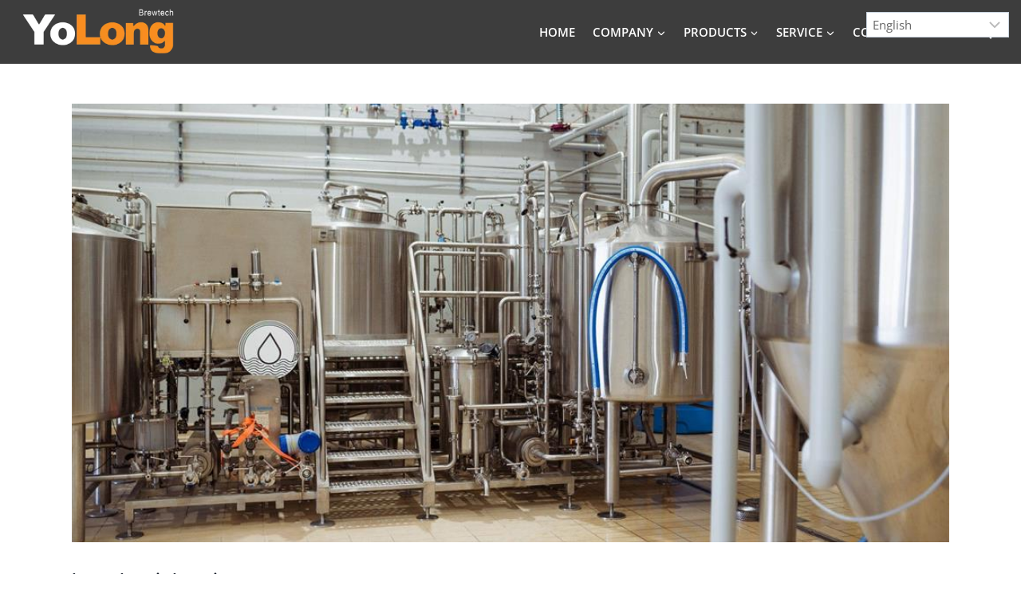

--- FILE ---
content_type: text/html; charset=UTF-8
request_url: https://yolongbrewtech.com/best-electric-brewing-system-20240306/
body_size: 42732
content:
<!doctype html>
<html lang="en-US" class="no-js" itemtype="https://schema.org/Blog" itemscope>
<head>
	<meta charset="UTF-8">
	<meta name="viewport" content="width=device-width, initial-scale=1, minimum-scale=1">
	<meta name='robots' content='index, follow, max-image-preview:large, max-snippet:-1, max-video-preview:-1' />
<link rel="alternate" hreflang="en" href="https://yolongbrewtech.com/best-electric-brewing-system-20240306/" />
<link rel="alternate" hreflang="ar" href="https://yolongbrewtech.com/ar/best-electric-brewing-system-20240306/" />
<link rel="alternate" hreflang="zh-CN" href="https://yolongbrewtech.com/zh-CN/best-electric-brewing-system-20240306/" />
<link rel="alternate" hreflang="nl" href="https://yolongbrewtech.com/nl/best-electric-brewing-system-20240306/" />
<link rel="alternate" hreflang="fr" href="https://yolongbrewtech.com/fr/best-electric-brewing-system-20240306/" />
<link rel="alternate" hreflang="de" href="https://yolongbrewtech.com/de/best-electric-brewing-system-20240306/" />
<link rel="alternate" hreflang="it" href="https://yolongbrewtech.com/it/best-electric-brewing-system-20240306/" />
<link rel="alternate" hreflang="pt" href="https://yolongbrewtech.com/pt/best-electric-brewing-system-20240306/" />
<link rel="alternate" hreflang="ru" href="https://yolongbrewtech.com/ru/best-electric-brewing-system-20240306/" />
<link rel="alternate" hreflang="es" href="https://yolongbrewtech.com/es/best-electric-brewing-system-20240306/" />

	<!-- This site is optimized with the Yoast SEO plugin v26.6 - https://yoast.com/wordpress/plugins/seo/ -->
	<title>best electric brewing system - YoLong Brewtech</title>
	<meta name="description" content="best electric brewing system have revolutionized the homebrewing hobby, offering a convenient, precise, and safe way to craft delicious..." />
	<link rel="canonical" href="https://yolongbrewtech.com/best-electric-brewing-system-20240306/" />
	<meta property="og:locale" content="en_US" />
	<meta property="og:type" content="article" />
	<meta property="og:title" content="best electric brewing system - YoLong Brewtech" />
	<meta property="og:description" content="best electric brewing system have revolutionized the homebrewing hobby, offering a convenient, precise, and safe way to craft delicious..." />
	<meta property="og:url" content="https://yolongbrewtech.com/best-electric-brewing-system-20240306/" />
	<meta property="og:site_name" content="YoLong Brewtech" />
	<meta property="article:published_time" content="2024-03-06T08:30:30+00:00" />
	<meta property="article:modified_time" content="2025-09-01T06:23:42+00:00" />
	<meta property="og:image" content="https://yolongbrewtech.com/wp-content/uploads/2022/09/10HL-3-vessels-Microbrewery-equipment.jpg" />
	<meta property="og:image:width" content="1000" />
	<meta property="og:image:height" content="665" />
	<meta property="og:image:type" content="image/jpeg" />
	<meta name="twitter:card" content="summary_large_image" />
	<meta name="twitter:label1" content="Written by" />
	<meta name="twitter:data1" content="" />
	<meta name="twitter:label2" content="Est. reading time" />
	<meta name="twitter:data2" content="12 minutes" />
	<script type="application/ld+json" class="yoast-schema-graph">{"@context":"https://schema.org","@graph":[{"@type":"Article","@id":"https://yolongbrewtech.com/best-electric-brewing-system-20240306/#article","isPartOf":{"@id":"https://yolongbrewtech.com/best-electric-brewing-system-20240306/"},"author":{"name":"","@id":""},"headline":"best electric brewing system","datePublished":"2024-03-06T08:30:30+00:00","dateModified":"2025-09-01T06:23:42+00:00","mainEntityOfPage":{"@id":"https://yolongbrewtech.com/best-electric-brewing-system-20240306/"},"wordCount":2497,"publisher":{"@id":"https://yolongbrewtech.com/#organization"},"image":{"@id":"https://yolongbrewtech.com/best-electric-brewing-system-20240306/#primaryimage"},"thumbnailUrl":"https://yolongbrewtech.com/wp-content/uploads/2022/09/10HL-3-vessels-Microbrewery-equipment.jpg","inLanguage":"en-US"},{"@type":"WebPage","@id":"https://yolongbrewtech.com/best-electric-brewing-system-20240306/","url":"https://yolongbrewtech.com/best-electric-brewing-system-20240306/","name":"best electric brewing system - YoLong Brewtech","isPartOf":{"@id":"https://yolongbrewtech.com/#website"},"primaryImageOfPage":{"@id":"https://yolongbrewtech.com/best-electric-brewing-system-20240306/#primaryimage"},"image":{"@id":"https://yolongbrewtech.com/best-electric-brewing-system-20240306/#primaryimage"},"thumbnailUrl":"https://yolongbrewtech.com/wp-content/uploads/2022/09/10HL-3-vessels-Microbrewery-equipment.jpg","datePublished":"2024-03-06T08:30:30+00:00","dateModified":"2025-09-01T06:23:42+00:00","description":"best electric brewing system have revolutionized the homebrewing hobby, offering a convenient, precise, and safe way to craft delicious...","breadcrumb":{"@id":"https://yolongbrewtech.com/best-electric-brewing-system-20240306/#breadcrumb"},"inLanguage":"en-US","potentialAction":[{"@type":"ReadAction","target":["https://yolongbrewtech.com/best-electric-brewing-system-20240306/"]}]},{"@type":"ImageObject","inLanguage":"en-US","@id":"https://yolongbrewtech.com/best-electric-brewing-system-20240306/#primaryimage","url":"https://yolongbrewtech.com/wp-content/uploads/2022/09/10HL-3-vessels-Microbrewery-equipment.jpg","contentUrl":"https://yolongbrewtech.com/wp-content/uploads/2022/09/10HL-3-vessels-Microbrewery-equipment.jpg","width":1000,"height":665,"caption":"10HL 3 vessel Brewing system"},{"@type":"BreadcrumbList","@id":"https://yolongbrewtech.com/best-electric-brewing-system-20240306/#breadcrumb","itemListElement":[{"@type":"ListItem","position":1,"name":"Home","item":"https://yolongbrewtech.com/"},{"@type":"ListItem","position":2,"name":"Blog","item":"https://yolongbrewtech.com/blog/"},{"@type":"ListItem","position":3,"name":"best electric brewing system"}]},{"@type":"WebSite","@id":"https://yolongbrewtech.com/#website","url":"https://yolongbrewtech.com/","name":"YoLong Brewtech","description":"Brewery &amp; Beverage Equipment Manufacturers/Designers","publisher":{"@id":"https://yolongbrewtech.com/#organization"},"potentialAction":[{"@type":"SearchAction","target":{"@type":"EntryPoint","urlTemplate":"https://yolongbrewtech.com/?s={search_term_string}"},"query-input":{"@type":"PropertyValueSpecification","valueRequired":true,"valueName":"search_term_string"}}],"inLanguage":"en-US"},{"@type":"Organization","@id":"https://yolongbrewtech.com/#organization","name":"YoLong Brewtech","url":"https://yolongbrewtech.com/","logo":{"@type":"ImageObject","inLanguage":"en-US","@id":"https://yolongbrewtech.com/#/schema/logo/image/","url":"https://yolongbrewtech.com/wp-content/uploads/2025/07/YoLong-Brewtech-Logo-1-300x113-1.png","contentUrl":"https://yolongbrewtech.com/wp-content/uploads/2025/07/YoLong-Brewtech-Logo-1-300x113-1.png","width":300,"height":113,"caption":"YoLong Brewtech"},"image":{"@id":"https://yolongbrewtech.com/#/schema/logo/image/"}},{"@type":"Person","@id":"","url":"https://yolongbrewtech.com/author/"}]}</script>
	<!-- / Yoast SEO plugin. -->


			<script>document.documentElement.classList.remove( 'no-js' );</script>
			<style id='wp-img-auto-sizes-contain-inline-css'>
img:is([sizes=auto i],[sizes^="auto," i]){contain-intrinsic-size:3000px 1500px}
/*# sourceURL=wp-img-auto-sizes-contain-inline-css */
</style>
<link rel='stylesheet' id='kadence-blocks-rowlayout-css' href='https://yolongbrewtech.com/wp-content/plugins/kadence-blocks/dist/style-blocks-rowlayout.css?ver=3.5.29' media='all' />
<link rel='stylesheet' id='kadence-blocks-column-css' href='https://yolongbrewtech.com/wp-content/plugins/kadence-blocks/dist/style-blocks-column.css?ver=3.5.29' media='all' />
<style id='kadence-blocks-advancedheading-inline-css'>
.wp-block-kadence-advancedheading mark{background:transparent;border-style:solid;border-width:0}.wp-block-kadence-advancedheading mark.kt-highlight{color:#f76a0c;}.kb-adv-heading-icon{display: inline-flex;justify-content: center;align-items: center;} .is-layout-constrained > .kb-advanced-heading-link {display: block;}.single-content .kadence-advanced-heading-wrapper h1, .single-content .kadence-advanced-heading-wrapper h2, .single-content .kadence-advanced-heading-wrapper h3, .single-content .kadence-advanced-heading-wrapper h4, .single-content .kadence-advanced-heading-wrapper h5, .single-content .kadence-advanced-heading-wrapper h6 {margin: 1.5em 0 .5em;}.single-content .kadence-advanced-heading-wrapper+* { margin-top:0;}.kb-screen-reader-text{position:absolute;width:1px;height:1px;padding:0;margin:-1px;overflow:hidden;clip:rect(0,0,0,0);}
/*# sourceURL=kadence-blocks-advancedheading-inline-css */
</style>
<link rel='stylesheet' id='kadence-blocks-icon-css' href='https://yolongbrewtech.com/wp-content/plugins/kadence-blocks/dist/style-blocks-icon.css?ver=3.5.29' media='all' />
<link rel='stylesheet' id='kadence-blocks-image-css' href='https://yolongbrewtech.com/wp-content/plugins/kadence-blocks/dist/style-blocks-image.css?ver=3.5.29' media='all' />
<link rel='stylesheet' id='kadence-blocks-tableofcontents-css' href='https://yolongbrewtech.com/wp-content/plugins/kadence-blocks/dist/style-blocks-tableofcontents.css?ver=3.5.29' media='all' />
<link rel='stylesheet' id='kadence-blocks-spacer-css' href='https://yolongbrewtech.com/wp-content/plugins/kadence-blocks/dist/style-blocks-spacer.css?ver=3.5.29' media='all' />
<link rel='stylesheet' id='kadence-blocks-advancedbtn-css' href='https://yolongbrewtech.com/wp-content/plugins/kadence-blocks/dist/style-blocks-advancedbtn.css?ver=3.5.29' media='all' />
<link rel='stylesheet' id='kadence-blocks-pro-dynamichtml-css' href='https://yolongbrewtech.com/wp-content/plugins/kadence-blocks-pro/dist/style-blocks-dynamichtml.css?ver=2.8.6' media='all' />
<style id='wp-block-library-inline-css'>
:root{--wp-block-synced-color:#7a00df;--wp-block-synced-color--rgb:122,0,223;--wp-bound-block-color:var(--wp-block-synced-color);--wp-editor-canvas-background:#ddd;--wp-admin-theme-color:#007cba;--wp-admin-theme-color--rgb:0,124,186;--wp-admin-theme-color-darker-10:#006ba1;--wp-admin-theme-color-darker-10--rgb:0,107,160.5;--wp-admin-theme-color-darker-20:#005a87;--wp-admin-theme-color-darker-20--rgb:0,90,135;--wp-admin-border-width-focus:2px}@media (min-resolution:192dpi){:root{--wp-admin-border-width-focus:1.5px}}.wp-element-button{cursor:pointer}:root .has-very-light-gray-background-color{background-color:#eee}:root .has-very-dark-gray-background-color{background-color:#313131}:root .has-very-light-gray-color{color:#eee}:root .has-very-dark-gray-color{color:#313131}:root .has-vivid-green-cyan-to-vivid-cyan-blue-gradient-background{background:linear-gradient(135deg,#00d084,#0693e3)}:root .has-purple-crush-gradient-background{background:linear-gradient(135deg,#34e2e4,#4721fb 50%,#ab1dfe)}:root .has-hazy-dawn-gradient-background{background:linear-gradient(135deg,#faaca8,#dad0ec)}:root .has-subdued-olive-gradient-background{background:linear-gradient(135deg,#fafae1,#67a671)}:root .has-atomic-cream-gradient-background{background:linear-gradient(135deg,#fdd79a,#004a59)}:root .has-nightshade-gradient-background{background:linear-gradient(135deg,#330968,#31cdcf)}:root .has-midnight-gradient-background{background:linear-gradient(135deg,#020381,#2874fc)}:root{--wp--preset--font-size--normal:16px;--wp--preset--font-size--huge:42px}.has-regular-font-size{font-size:1em}.has-larger-font-size{font-size:2.625em}.has-normal-font-size{font-size:var(--wp--preset--font-size--normal)}.has-huge-font-size{font-size:var(--wp--preset--font-size--huge)}.has-text-align-center{text-align:center}.has-text-align-left{text-align:left}.has-text-align-right{text-align:right}.has-fit-text{white-space:nowrap!important}#end-resizable-editor-section{display:none}.aligncenter{clear:both}.items-justified-left{justify-content:flex-start}.items-justified-center{justify-content:center}.items-justified-right{justify-content:flex-end}.items-justified-space-between{justify-content:space-between}.screen-reader-text{border:0;clip-path:inset(50%);height:1px;margin:-1px;overflow:hidden;padding:0;position:absolute;width:1px;word-wrap:normal!important}.screen-reader-text:focus{background-color:#ddd;clip-path:none;color:#444;display:block;font-size:1em;height:auto;left:5px;line-height:normal;padding:15px 23px 14px;text-decoration:none;top:5px;width:auto;z-index:100000}html :where(.has-border-color){border-style:solid}html :where([style*=border-top-color]){border-top-style:solid}html :where([style*=border-right-color]){border-right-style:solid}html :where([style*=border-bottom-color]){border-bottom-style:solid}html :where([style*=border-left-color]){border-left-style:solid}html :where([style*=border-width]){border-style:solid}html :where([style*=border-top-width]){border-top-style:solid}html :where([style*=border-right-width]){border-right-style:solid}html :where([style*=border-bottom-width]){border-bottom-style:solid}html :where([style*=border-left-width]){border-left-style:solid}html :where(img[class*=wp-image-]){height:auto;max-width:100%}:where(figure){margin:0 0 1em}html :where(.is-position-sticky){--wp-admin--admin-bar--position-offset:var(--wp-admin--admin-bar--height,0px)}@media screen and (max-width:600px){html :where(.is-position-sticky){--wp-admin--admin-bar--position-offset:0px}}

/*# sourceURL=wp-block-library-inline-css */
</style><style id='wp-block-heading-inline-css'>
h1:where(.wp-block-heading).has-background,h2:where(.wp-block-heading).has-background,h3:where(.wp-block-heading).has-background,h4:where(.wp-block-heading).has-background,h5:where(.wp-block-heading).has-background,h6:where(.wp-block-heading).has-background{padding:1.25em 2.375em}h1.has-text-align-left[style*=writing-mode]:where([style*=vertical-lr]),h1.has-text-align-right[style*=writing-mode]:where([style*=vertical-rl]),h2.has-text-align-left[style*=writing-mode]:where([style*=vertical-lr]),h2.has-text-align-right[style*=writing-mode]:where([style*=vertical-rl]),h3.has-text-align-left[style*=writing-mode]:where([style*=vertical-lr]),h3.has-text-align-right[style*=writing-mode]:where([style*=vertical-rl]),h4.has-text-align-left[style*=writing-mode]:where([style*=vertical-lr]),h4.has-text-align-right[style*=writing-mode]:where([style*=vertical-rl]),h5.has-text-align-left[style*=writing-mode]:where([style*=vertical-lr]),h5.has-text-align-right[style*=writing-mode]:where([style*=vertical-rl]),h6.has-text-align-left[style*=writing-mode]:where([style*=vertical-lr]),h6.has-text-align-right[style*=writing-mode]:where([style*=vertical-rl]){rotate:180deg}
/*# sourceURL=https://yolongbrewtech.com/wp-includes/blocks/heading/style.min.css */
</style>
<style id='wp-block-image-inline-css'>
.wp-block-image>a,.wp-block-image>figure>a{display:inline-block}.wp-block-image img{box-sizing:border-box;height:auto;max-width:100%;vertical-align:bottom}@media not (prefers-reduced-motion){.wp-block-image img.hide{visibility:hidden}.wp-block-image img.show{animation:show-content-image .4s}}.wp-block-image[style*=border-radius] img,.wp-block-image[style*=border-radius]>a{border-radius:inherit}.wp-block-image.has-custom-border img{box-sizing:border-box}.wp-block-image.aligncenter{text-align:center}.wp-block-image.alignfull>a,.wp-block-image.alignwide>a{width:100%}.wp-block-image.alignfull img,.wp-block-image.alignwide img{height:auto;width:100%}.wp-block-image .aligncenter,.wp-block-image .alignleft,.wp-block-image .alignright,.wp-block-image.aligncenter,.wp-block-image.alignleft,.wp-block-image.alignright{display:table}.wp-block-image .aligncenter>figcaption,.wp-block-image .alignleft>figcaption,.wp-block-image .alignright>figcaption,.wp-block-image.aligncenter>figcaption,.wp-block-image.alignleft>figcaption,.wp-block-image.alignright>figcaption{caption-side:bottom;display:table-caption}.wp-block-image .alignleft{float:left;margin:.5em 1em .5em 0}.wp-block-image .alignright{float:right;margin:.5em 0 .5em 1em}.wp-block-image .aligncenter{margin-left:auto;margin-right:auto}.wp-block-image :where(figcaption){margin-bottom:1em;margin-top:.5em}.wp-block-image.is-style-circle-mask img{border-radius:9999px}@supports ((-webkit-mask-image:none) or (mask-image:none)) or (-webkit-mask-image:none){.wp-block-image.is-style-circle-mask img{border-radius:0;-webkit-mask-image:url('data:image/svg+xml;utf8,<svg viewBox="0 0 100 100" xmlns="http://www.w3.org/2000/svg"><circle cx="50" cy="50" r="50"/></svg>');mask-image:url('data:image/svg+xml;utf8,<svg viewBox="0 0 100 100" xmlns="http://www.w3.org/2000/svg"><circle cx="50" cy="50" r="50"/></svg>');mask-mode:alpha;-webkit-mask-position:center;mask-position:center;-webkit-mask-repeat:no-repeat;mask-repeat:no-repeat;-webkit-mask-size:contain;mask-size:contain}}:root :where(.wp-block-image.is-style-rounded img,.wp-block-image .is-style-rounded img){border-radius:9999px}.wp-block-image figure{margin:0}.wp-lightbox-container{display:flex;flex-direction:column;position:relative}.wp-lightbox-container img{cursor:zoom-in}.wp-lightbox-container img:hover+button{opacity:1}.wp-lightbox-container button{align-items:center;backdrop-filter:blur(16px) saturate(180%);background-color:#5a5a5a40;border:none;border-radius:4px;cursor:zoom-in;display:flex;height:20px;justify-content:center;opacity:0;padding:0;position:absolute;right:16px;text-align:center;top:16px;width:20px;z-index:100}@media not (prefers-reduced-motion){.wp-lightbox-container button{transition:opacity .2s ease}}.wp-lightbox-container button:focus-visible{outline:3px auto #5a5a5a40;outline:3px auto -webkit-focus-ring-color;outline-offset:3px}.wp-lightbox-container button:hover{cursor:pointer;opacity:1}.wp-lightbox-container button:focus{opacity:1}.wp-lightbox-container button:focus,.wp-lightbox-container button:hover,.wp-lightbox-container button:not(:hover):not(:active):not(.has-background){background-color:#5a5a5a40;border:none}.wp-lightbox-overlay{box-sizing:border-box;cursor:zoom-out;height:100vh;left:0;overflow:hidden;position:fixed;top:0;visibility:hidden;width:100%;z-index:100000}.wp-lightbox-overlay .close-button{align-items:center;cursor:pointer;display:flex;justify-content:center;min-height:40px;min-width:40px;padding:0;position:absolute;right:calc(env(safe-area-inset-right) + 16px);top:calc(env(safe-area-inset-top) + 16px);z-index:5000000}.wp-lightbox-overlay .close-button:focus,.wp-lightbox-overlay .close-button:hover,.wp-lightbox-overlay .close-button:not(:hover):not(:active):not(.has-background){background:none;border:none}.wp-lightbox-overlay .lightbox-image-container{height:var(--wp--lightbox-container-height);left:50%;overflow:hidden;position:absolute;top:50%;transform:translate(-50%,-50%);transform-origin:top left;width:var(--wp--lightbox-container-width);z-index:9999999999}.wp-lightbox-overlay .wp-block-image{align-items:center;box-sizing:border-box;display:flex;height:100%;justify-content:center;margin:0;position:relative;transform-origin:0 0;width:100%;z-index:3000000}.wp-lightbox-overlay .wp-block-image img{height:var(--wp--lightbox-image-height);min-height:var(--wp--lightbox-image-height);min-width:var(--wp--lightbox-image-width);width:var(--wp--lightbox-image-width)}.wp-lightbox-overlay .wp-block-image figcaption{display:none}.wp-lightbox-overlay button{background:none;border:none}.wp-lightbox-overlay .scrim{background-color:#fff;height:100%;opacity:.9;position:absolute;width:100%;z-index:2000000}.wp-lightbox-overlay.active{visibility:visible}@media not (prefers-reduced-motion){.wp-lightbox-overlay.active{animation:turn-on-visibility .25s both}.wp-lightbox-overlay.active img{animation:turn-on-visibility .35s both}.wp-lightbox-overlay.show-closing-animation:not(.active){animation:turn-off-visibility .35s both}.wp-lightbox-overlay.show-closing-animation:not(.active) img{animation:turn-off-visibility .25s both}.wp-lightbox-overlay.zoom.active{animation:none;opacity:1;visibility:visible}.wp-lightbox-overlay.zoom.active .lightbox-image-container{animation:lightbox-zoom-in .4s}.wp-lightbox-overlay.zoom.active .lightbox-image-container img{animation:none}.wp-lightbox-overlay.zoom.active .scrim{animation:turn-on-visibility .4s forwards}.wp-lightbox-overlay.zoom.show-closing-animation:not(.active){animation:none}.wp-lightbox-overlay.zoom.show-closing-animation:not(.active) .lightbox-image-container{animation:lightbox-zoom-out .4s}.wp-lightbox-overlay.zoom.show-closing-animation:not(.active) .lightbox-image-container img{animation:none}.wp-lightbox-overlay.zoom.show-closing-animation:not(.active) .scrim{animation:turn-off-visibility .4s forwards}}@keyframes show-content-image{0%{visibility:hidden}99%{visibility:hidden}to{visibility:visible}}@keyframes turn-on-visibility{0%{opacity:0}to{opacity:1}}@keyframes turn-off-visibility{0%{opacity:1;visibility:visible}99%{opacity:0;visibility:visible}to{opacity:0;visibility:hidden}}@keyframes lightbox-zoom-in{0%{transform:translate(calc((-100vw + var(--wp--lightbox-scrollbar-width))/2 + var(--wp--lightbox-initial-left-position)),calc(-50vh + var(--wp--lightbox-initial-top-position))) scale(var(--wp--lightbox-scale))}to{transform:translate(-50%,-50%) scale(1)}}@keyframes lightbox-zoom-out{0%{transform:translate(-50%,-50%) scale(1);visibility:visible}99%{visibility:visible}to{transform:translate(calc((-100vw + var(--wp--lightbox-scrollbar-width))/2 + var(--wp--lightbox-initial-left-position)),calc(-50vh + var(--wp--lightbox-initial-top-position))) scale(var(--wp--lightbox-scale));visibility:hidden}}
/*# sourceURL=https://yolongbrewtech.com/wp-includes/blocks/image/style.min.css */
</style>
<style id='wp-block-list-inline-css'>
ol,ul{box-sizing:border-box}:root :where(.wp-block-list.has-background){padding:1.25em 2.375em}
/*# sourceURL=https://yolongbrewtech.com/wp-includes/blocks/list/style.min.css */
</style>
<style id='wp-block-post-date-inline-css'>
.wp-block-post-date{box-sizing:border-box}
/*# sourceURL=https://yolongbrewtech.com/wp-includes/blocks/post-date/style.min.css */
</style>
<style id='wp-block-paragraph-inline-css'>
.is-small-text{font-size:.875em}.is-regular-text{font-size:1em}.is-large-text{font-size:2.25em}.is-larger-text{font-size:3em}.has-drop-cap:not(:focus):first-letter{float:left;font-size:8.4em;font-style:normal;font-weight:100;line-height:.68;margin:.05em .1em 0 0;text-transform:uppercase}body.rtl .has-drop-cap:not(:focus):first-letter{float:none;margin-left:.1em}p.has-drop-cap.has-background{overflow:hidden}:root :where(p.has-background){padding:1.25em 2.375em}:where(p.has-text-color:not(.has-link-color)) a{color:inherit}p.has-text-align-left[style*="writing-mode:vertical-lr"],p.has-text-align-right[style*="writing-mode:vertical-rl"]{rotate:180deg}
/*# sourceURL=https://yolongbrewtech.com/wp-includes/blocks/paragraph/style.min.css */
</style>
<style id='wp-block-table-inline-css'>
.wp-block-table{overflow-x:auto}.wp-block-table table{border-collapse:collapse;width:100%}.wp-block-table thead{border-bottom:3px solid}.wp-block-table tfoot{border-top:3px solid}.wp-block-table td,.wp-block-table th{border:1px solid;padding:.5em}.wp-block-table .has-fixed-layout{table-layout:fixed;width:100%}.wp-block-table .has-fixed-layout td,.wp-block-table .has-fixed-layout th{word-break:break-word}.wp-block-table.aligncenter,.wp-block-table.alignleft,.wp-block-table.alignright{display:table;width:auto}.wp-block-table.aligncenter td,.wp-block-table.aligncenter th,.wp-block-table.alignleft td,.wp-block-table.alignleft th,.wp-block-table.alignright td,.wp-block-table.alignright th{word-break:break-word}.wp-block-table .has-subtle-light-gray-background-color{background-color:#f3f4f5}.wp-block-table .has-subtle-pale-green-background-color{background-color:#e9fbe5}.wp-block-table .has-subtle-pale-blue-background-color{background-color:#e7f5fe}.wp-block-table .has-subtle-pale-pink-background-color{background-color:#fcf0ef}.wp-block-table.is-style-stripes{background-color:initial;border-collapse:inherit;border-spacing:0}.wp-block-table.is-style-stripes tbody tr:nth-child(odd){background-color:#f0f0f0}.wp-block-table.is-style-stripes.has-subtle-light-gray-background-color tbody tr:nth-child(odd){background-color:#f3f4f5}.wp-block-table.is-style-stripes.has-subtle-pale-green-background-color tbody tr:nth-child(odd){background-color:#e9fbe5}.wp-block-table.is-style-stripes.has-subtle-pale-blue-background-color tbody tr:nth-child(odd){background-color:#e7f5fe}.wp-block-table.is-style-stripes.has-subtle-pale-pink-background-color tbody tr:nth-child(odd){background-color:#fcf0ef}.wp-block-table.is-style-stripes td,.wp-block-table.is-style-stripes th{border-color:#0000}.wp-block-table.is-style-stripes{border-bottom:1px solid #f0f0f0}.wp-block-table .has-border-color td,.wp-block-table .has-border-color th,.wp-block-table .has-border-color tr,.wp-block-table .has-border-color>*{border-color:inherit}.wp-block-table table[style*=border-top-color] tr:first-child,.wp-block-table table[style*=border-top-color] tr:first-child td,.wp-block-table table[style*=border-top-color] tr:first-child th,.wp-block-table table[style*=border-top-color]>*,.wp-block-table table[style*=border-top-color]>* td,.wp-block-table table[style*=border-top-color]>* th{border-top-color:inherit}.wp-block-table table[style*=border-top-color] tr:not(:first-child){border-top-color:initial}.wp-block-table table[style*=border-right-color] td:last-child,.wp-block-table table[style*=border-right-color] th,.wp-block-table table[style*=border-right-color] tr,.wp-block-table table[style*=border-right-color]>*{border-right-color:inherit}.wp-block-table table[style*=border-bottom-color] tr:last-child,.wp-block-table table[style*=border-bottom-color] tr:last-child td,.wp-block-table table[style*=border-bottom-color] tr:last-child th,.wp-block-table table[style*=border-bottom-color]>*,.wp-block-table table[style*=border-bottom-color]>* td,.wp-block-table table[style*=border-bottom-color]>* th{border-bottom-color:inherit}.wp-block-table table[style*=border-bottom-color] tr:not(:last-child){border-bottom-color:initial}.wp-block-table table[style*=border-left-color] td:first-child,.wp-block-table table[style*=border-left-color] th,.wp-block-table table[style*=border-left-color] tr,.wp-block-table table[style*=border-left-color]>*{border-left-color:inherit}.wp-block-table table[style*=border-style] td,.wp-block-table table[style*=border-style] th,.wp-block-table table[style*=border-style] tr,.wp-block-table table[style*=border-style]>*{border-style:inherit}.wp-block-table table[style*=border-width] td,.wp-block-table table[style*=border-width] th,.wp-block-table table[style*=border-width] tr,.wp-block-table table[style*=border-width]>*{border-style:inherit;border-width:inherit}
/*# sourceURL=https://yolongbrewtech.com/wp-includes/blocks/table/style.min.css */
</style>
<style id='global-styles-inline-css'>
:root{--wp--preset--aspect-ratio--square: 1;--wp--preset--aspect-ratio--4-3: 4/3;--wp--preset--aspect-ratio--3-4: 3/4;--wp--preset--aspect-ratio--3-2: 3/2;--wp--preset--aspect-ratio--2-3: 2/3;--wp--preset--aspect-ratio--16-9: 16/9;--wp--preset--aspect-ratio--9-16: 9/16;--wp--preset--color--black: #000000;--wp--preset--color--cyan-bluish-gray: #abb8c3;--wp--preset--color--white: #ffffff;--wp--preset--color--pale-pink: #f78da7;--wp--preset--color--vivid-red: #cf2e2e;--wp--preset--color--luminous-vivid-orange: #ff6900;--wp--preset--color--luminous-vivid-amber: #fcb900;--wp--preset--color--light-green-cyan: #7bdcb5;--wp--preset--color--vivid-green-cyan: #00d084;--wp--preset--color--pale-cyan-blue: #8ed1fc;--wp--preset--color--vivid-cyan-blue: #0693e3;--wp--preset--color--vivid-purple: #9b51e0;--wp--preset--color--theme-palette-1: var(--global-palette1);--wp--preset--color--theme-palette-2: var(--global-palette2);--wp--preset--color--theme-palette-3: var(--global-palette3);--wp--preset--color--theme-palette-4: var(--global-palette4);--wp--preset--color--theme-palette-5: var(--global-palette5);--wp--preset--color--theme-palette-6: var(--global-palette6);--wp--preset--color--theme-palette-7: var(--global-palette7);--wp--preset--color--theme-palette-8: var(--global-palette8);--wp--preset--color--theme-palette-9: var(--global-palette9);--wp--preset--color--theme-palette-10: var(--global-palette10);--wp--preset--color--theme-palette-11: var(--global-palette11);--wp--preset--color--theme-palette-12: var(--global-palette12);--wp--preset--color--theme-palette-13: var(--global-palette13);--wp--preset--color--theme-palette-14: var(--global-palette14);--wp--preset--color--theme-palette-15: var(--global-palette15);--wp--preset--gradient--vivid-cyan-blue-to-vivid-purple: linear-gradient(135deg,rgb(6,147,227) 0%,rgb(155,81,224) 100%);--wp--preset--gradient--light-green-cyan-to-vivid-green-cyan: linear-gradient(135deg,rgb(122,220,180) 0%,rgb(0,208,130) 100%);--wp--preset--gradient--luminous-vivid-amber-to-luminous-vivid-orange: linear-gradient(135deg,rgb(252,185,0) 0%,rgb(255,105,0) 100%);--wp--preset--gradient--luminous-vivid-orange-to-vivid-red: linear-gradient(135deg,rgb(255,105,0) 0%,rgb(207,46,46) 100%);--wp--preset--gradient--very-light-gray-to-cyan-bluish-gray: linear-gradient(135deg,rgb(238,238,238) 0%,rgb(169,184,195) 100%);--wp--preset--gradient--cool-to-warm-spectrum: linear-gradient(135deg,rgb(74,234,220) 0%,rgb(151,120,209) 20%,rgb(207,42,186) 40%,rgb(238,44,130) 60%,rgb(251,105,98) 80%,rgb(254,248,76) 100%);--wp--preset--gradient--blush-light-purple: linear-gradient(135deg,rgb(255,206,236) 0%,rgb(152,150,240) 100%);--wp--preset--gradient--blush-bordeaux: linear-gradient(135deg,rgb(254,205,165) 0%,rgb(254,45,45) 50%,rgb(107,0,62) 100%);--wp--preset--gradient--luminous-dusk: linear-gradient(135deg,rgb(255,203,112) 0%,rgb(199,81,192) 50%,rgb(65,88,208) 100%);--wp--preset--gradient--pale-ocean: linear-gradient(135deg,rgb(255,245,203) 0%,rgb(182,227,212) 50%,rgb(51,167,181) 100%);--wp--preset--gradient--electric-grass: linear-gradient(135deg,rgb(202,248,128) 0%,rgb(113,206,126) 100%);--wp--preset--gradient--midnight: linear-gradient(135deg,rgb(2,3,129) 0%,rgb(40,116,252) 100%);--wp--preset--font-size--small: var(--global-font-size-small);--wp--preset--font-size--medium: var(--global-font-size-medium);--wp--preset--font-size--large: var(--global-font-size-large);--wp--preset--font-size--x-large: 42px;--wp--preset--font-size--larger: var(--global-font-size-larger);--wp--preset--font-size--xxlarge: var(--global-font-size-xxlarge);--wp--preset--spacing--20: 0.44rem;--wp--preset--spacing--30: 0.67rem;--wp--preset--spacing--40: 1rem;--wp--preset--spacing--50: 1.5rem;--wp--preset--spacing--60: 2.25rem;--wp--preset--spacing--70: 3.38rem;--wp--preset--spacing--80: 5.06rem;--wp--preset--shadow--natural: 6px 6px 9px rgba(0, 0, 0, 0.2);--wp--preset--shadow--deep: 12px 12px 50px rgba(0, 0, 0, 0.4);--wp--preset--shadow--sharp: 6px 6px 0px rgba(0, 0, 0, 0.2);--wp--preset--shadow--outlined: 6px 6px 0px -3px rgb(255, 255, 255), 6px 6px rgb(0, 0, 0);--wp--preset--shadow--crisp: 6px 6px 0px rgb(0, 0, 0);}:where(.is-layout-flex){gap: 0.5em;}:where(.is-layout-grid){gap: 0.5em;}body .is-layout-flex{display: flex;}.is-layout-flex{flex-wrap: wrap;align-items: center;}.is-layout-flex > :is(*, div){margin: 0;}body .is-layout-grid{display: grid;}.is-layout-grid > :is(*, div){margin: 0;}:where(.wp-block-columns.is-layout-flex){gap: 2em;}:where(.wp-block-columns.is-layout-grid){gap: 2em;}:where(.wp-block-post-template.is-layout-flex){gap: 1.25em;}:where(.wp-block-post-template.is-layout-grid){gap: 1.25em;}.has-black-color{color: var(--wp--preset--color--black) !important;}.has-cyan-bluish-gray-color{color: var(--wp--preset--color--cyan-bluish-gray) !important;}.has-white-color{color: var(--wp--preset--color--white) !important;}.has-pale-pink-color{color: var(--wp--preset--color--pale-pink) !important;}.has-vivid-red-color{color: var(--wp--preset--color--vivid-red) !important;}.has-luminous-vivid-orange-color{color: var(--wp--preset--color--luminous-vivid-orange) !important;}.has-luminous-vivid-amber-color{color: var(--wp--preset--color--luminous-vivid-amber) !important;}.has-light-green-cyan-color{color: var(--wp--preset--color--light-green-cyan) !important;}.has-vivid-green-cyan-color{color: var(--wp--preset--color--vivid-green-cyan) !important;}.has-pale-cyan-blue-color{color: var(--wp--preset--color--pale-cyan-blue) !important;}.has-vivid-cyan-blue-color{color: var(--wp--preset--color--vivid-cyan-blue) !important;}.has-vivid-purple-color{color: var(--wp--preset--color--vivid-purple) !important;}.has-black-background-color{background-color: var(--wp--preset--color--black) !important;}.has-cyan-bluish-gray-background-color{background-color: var(--wp--preset--color--cyan-bluish-gray) !important;}.has-white-background-color{background-color: var(--wp--preset--color--white) !important;}.has-pale-pink-background-color{background-color: var(--wp--preset--color--pale-pink) !important;}.has-vivid-red-background-color{background-color: var(--wp--preset--color--vivid-red) !important;}.has-luminous-vivid-orange-background-color{background-color: var(--wp--preset--color--luminous-vivid-orange) !important;}.has-luminous-vivid-amber-background-color{background-color: var(--wp--preset--color--luminous-vivid-amber) !important;}.has-light-green-cyan-background-color{background-color: var(--wp--preset--color--light-green-cyan) !important;}.has-vivid-green-cyan-background-color{background-color: var(--wp--preset--color--vivid-green-cyan) !important;}.has-pale-cyan-blue-background-color{background-color: var(--wp--preset--color--pale-cyan-blue) !important;}.has-vivid-cyan-blue-background-color{background-color: var(--wp--preset--color--vivid-cyan-blue) !important;}.has-vivid-purple-background-color{background-color: var(--wp--preset--color--vivid-purple) !important;}.has-black-border-color{border-color: var(--wp--preset--color--black) !important;}.has-cyan-bluish-gray-border-color{border-color: var(--wp--preset--color--cyan-bluish-gray) !important;}.has-white-border-color{border-color: var(--wp--preset--color--white) !important;}.has-pale-pink-border-color{border-color: var(--wp--preset--color--pale-pink) !important;}.has-vivid-red-border-color{border-color: var(--wp--preset--color--vivid-red) !important;}.has-luminous-vivid-orange-border-color{border-color: var(--wp--preset--color--luminous-vivid-orange) !important;}.has-luminous-vivid-amber-border-color{border-color: var(--wp--preset--color--luminous-vivid-amber) !important;}.has-light-green-cyan-border-color{border-color: var(--wp--preset--color--light-green-cyan) !important;}.has-vivid-green-cyan-border-color{border-color: var(--wp--preset--color--vivid-green-cyan) !important;}.has-pale-cyan-blue-border-color{border-color: var(--wp--preset--color--pale-cyan-blue) !important;}.has-vivid-cyan-blue-border-color{border-color: var(--wp--preset--color--vivid-cyan-blue) !important;}.has-vivid-purple-border-color{border-color: var(--wp--preset--color--vivid-purple) !important;}.has-vivid-cyan-blue-to-vivid-purple-gradient-background{background: var(--wp--preset--gradient--vivid-cyan-blue-to-vivid-purple) !important;}.has-light-green-cyan-to-vivid-green-cyan-gradient-background{background: var(--wp--preset--gradient--light-green-cyan-to-vivid-green-cyan) !important;}.has-luminous-vivid-amber-to-luminous-vivid-orange-gradient-background{background: var(--wp--preset--gradient--luminous-vivid-amber-to-luminous-vivid-orange) !important;}.has-luminous-vivid-orange-to-vivid-red-gradient-background{background: var(--wp--preset--gradient--luminous-vivid-orange-to-vivid-red) !important;}.has-very-light-gray-to-cyan-bluish-gray-gradient-background{background: var(--wp--preset--gradient--very-light-gray-to-cyan-bluish-gray) !important;}.has-cool-to-warm-spectrum-gradient-background{background: var(--wp--preset--gradient--cool-to-warm-spectrum) !important;}.has-blush-light-purple-gradient-background{background: var(--wp--preset--gradient--blush-light-purple) !important;}.has-blush-bordeaux-gradient-background{background: var(--wp--preset--gradient--blush-bordeaux) !important;}.has-luminous-dusk-gradient-background{background: var(--wp--preset--gradient--luminous-dusk) !important;}.has-pale-ocean-gradient-background{background: var(--wp--preset--gradient--pale-ocean) !important;}.has-electric-grass-gradient-background{background: var(--wp--preset--gradient--electric-grass) !important;}.has-midnight-gradient-background{background: var(--wp--preset--gradient--midnight) !important;}.has-small-font-size{font-size: var(--wp--preset--font-size--small) !important;}.has-medium-font-size{font-size: var(--wp--preset--font-size--medium) !important;}.has-large-font-size{font-size: var(--wp--preset--font-size--large) !important;}.has-x-large-font-size{font-size: var(--wp--preset--font-size--x-large) !important;}
/*# sourceURL=global-styles-inline-css */
</style>
<style id='core-block-supports-inline-css'>
.wp-elements-c98dc002c9e2e93fa6f1651909bc79f7 a:where(:not(.wp-element-button)){color:#919191;}.wp-elements-ae07a9a2c46437626ea00f6d9124b0ec a:where(:not(.wp-element-button)){color:var(--wp--preset--color--theme-palette-3);}.wp-elements-ae07a9a2c46437626ea00f6d9124b0ec a:where(:not(.wp-element-button)):hover{color:var(--wp--preset--color--theme-palette-1);}.wp-elements-ca58259d49d52006ff6ed807333e77f5 a:where(:not(.wp-element-button)){color:#aaaaaa;}.wp-elements-dff14401430c45b3fae9d4c08cd445bd a:where(:not(.wp-element-button)){color:#aaaaaa;}.wp-elements-4d6635b4d9958078937d7f565981c142 a:where(:not(.wp-element-button)){color:#aaaaaa;}.wp-elements-d89511409437ff62dacfbed02dbcb76c a:where(:not(.wp-element-button)){color:#aaaaaa;}.wp-elements-fa946a58b3936a2a9b0c3d7b2603bcf1 a:where(:not(.wp-element-button)){color:#aaaaaa;}.wp-elements-ec9fbf49a68fb66c19d7be8e0e9a8999 a:where(:not(.wp-element-button)){color:#aaaaaa;}.wp-elements-63caf1193f43fa065f9b06ff417b96b2 a:where(:not(.wp-element-button)){color:#aaaaaa;}.wp-elements-b27ae1b99d2235880182e9953095b462 a:where(:not(.wp-element-button)){color:#aaaaaa;}
/*# sourceURL=core-block-supports-inline-css */
</style>

<style id='classic-theme-styles-inline-css'>
/*! This file is auto-generated */
.wp-block-button__link{color:#fff;background-color:#32373c;border-radius:9999px;box-shadow:none;text-decoration:none;padding:calc(.667em + 2px) calc(1.333em + 2px);font-size:1.125em}.wp-block-file__button{background:#32373c;color:#fff;text-decoration:none}
/*# sourceURL=/wp-includes/css/classic-themes.min.css */
</style>
<link rel='stylesheet' id='ivory-search-styles-css' href='https://yolongbrewtech.com/wp-content/plugins/add-search-to-menu/public/css/ivory-search.min.css?ver=5.5.13' media='all' />
<link rel='stylesheet' id='kadence-global-css' href='https://yolongbrewtech.com/wp-content/themes/kadence/assets/css/global.min.css?ver=1.4.2' media='all' />
<style id='kadence-global-inline-css'>
/* Kadence Base CSS */
:root{--global-palette1:#d37e3d;--global-palette2:#215387;--global-palette3:#1A202C;--global-palette4:#2D3748;--global-palette5:#666666;--global-palette6:#eeeeee;--global-palette7:#EDF2F7;--global-palette8:#F7FAFC;--global-palette9:#ffffff;--global-palette10:oklch(from var(--global-palette1) calc(l + 0.10 * (1 - l)) calc(c * 1.00) calc(h + 180) / 100%);--global-palette11:#13612e;--global-palette12:#1159af;--global-palette13:#b82105;--global-palette14:#f7630c;--global-palette15:#f5a524;--global-palette9rgb:255, 255, 255;--global-palette-highlight:var(--global-palette2);--global-palette-highlight-alt:var(--global-palette1);--global-palette-highlight-alt2:var(--global-palette9);--global-palette-btn-bg:var(--global-palette1);--global-palette-btn-bg-hover:var(--global-palette2);--global-palette-btn:var(--global-palette9);--global-palette-btn-hover:var(--global-palette9);--global-palette-btn-sec-bg:var(--global-palette7);--global-palette-btn-sec-bg-hover:var(--global-palette2);--global-palette-btn-sec:var(--global-palette3);--global-palette-btn-sec-hover:var(--global-palette9);--global-body-font-family:'Open Sans', sans-serif;--global-heading-font-family:'Open Sans', sans-serif;--global-primary-nav-font-family:'Open Sans', sans-serif;--global-fallback-font:sans-serif;--global-display-fallback-font:sans-serif;--global-content-width:1290px;--global-content-wide-width:calc(1290px + 230px);--global-content-narrow-width:842px;--global-content-edge-padding:1.5rem;--global-content-boxed-padding:2rem;--global-calc-content-width:calc(1290px - var(--global-content-edge-padding) - var(--global-content-edge-padding) );--wp--style--global--content-size:var(--global-calc-content-width);}.wp-site-blocks{--global-vw:calc( 100vw - ( 0.5 * var(--scrollbar-offset)));}body{background:var(--global-palette8);}body, input, select, optgroup, textarea{font-style:normal;font-weight:normal;font-size:15px;line-height:1.6;font-family:var(--global-body-font-family);color:#666666;}.content-bg, body.content-style-unboxed .site{background:var(--global-palette9);}h1,h2,h3,h4,h5,h6{font-family:var(--global-heading-font-family);}h1{font-style:normal;font-weight:700;font-size:32px;line-height:1.5;font-family:'Open Sans', sans-serif;color:var(--global-palette3);}h2{font-style:normal;font-weight:700;font-size:28px;line-height:1.5;font-family:'Open Sans', sans-serif;color:var(--global-palette3);}h3{font-style:normal;font-weight:700;font-size:24px;line-height:1.5;font-family:'Open Sans', sans-serif;color:var(--global-palette3);}h4{font-style:normal;font-weight:700;font-size:22px;line-height:1.5;font-family:'Open Sans', sans-serif;color:var(--global-palette4);}h5{font-style:normal;font-weight:700;font-size:20px;line-height:1.5;font-family:'Open Sans', sans-serif;color:var(--global-palette4);}h6{font-style:normal;font-weight:700;font-size:18px;line-height:1.5;font-family:'Open Sans', sans-serif;color:var(--global-palette5);}.entry-hero h1{font-style:normal;font-weight:normal;font-family:'Open Sans', sans-serif;}.entry-hero .kadence-breadcrumbs, .entry-hero .search-form{font-style:normal;font-weight:normal;font-family:'Open Sans', sans-serif;}.entry-hero .kadence-breadcrumbs{max-width:1290px;}.site-container, .site-header-row-layout-contained, .site-footer-row-layout-contained, .entry-hero-layout-contained, .comments-area, .alignfull > .wp-block-cover__inner-container, .alignwide > .wp-block-cover__inner-container{max-width:var(--global-content-width);}.content-width-narrow .content-container.site-container, .content-width-narrow .hero-container.site-container{max-width:var(--global-content-narrow-width);}@media all and (min-width: 1520px){.wp-site-blocks .content-container  .alignwide{margin-left:-115px;margin-right:-115px;width:unset;max-width:unset;}}@media all and (min-width: 1102px){.content-width-narrow .wp-site-blocks .content-container .alignwide{margin-left:-130px;margin-right:-130px;width:unset;max-width:unset;}}.content-style-boxed .wp-site-blocks .entry-content .alignwide{margin-left:calc( -1 * var( --global-content-boxed-padding ) );margin-right:calc( -1 * var( --global-content-boxed-padding ) );}.content-area{margin-top:5rem;margin-bottom:5rem;}@media all and (max-width: 1024px){.content-area{margin-top:3rem;margin-bottom:3rem;}}@media all and (max-width: 767px){.content-area{margin-top:2rem;margin-bottom:2rem;}}@media all and (max-width: 1024px){:root{--global-content-boxed-padding:2rem;}}@media all and (max-width: 767px){:root{--global-content-boxed-padding:1.5rem;}}.entry-content-wrap{padding:2rem;}@media all and (max-width: 1024px){.entry-content-wrap{padding:2rem;}}@media all and (max-width: 767px){.entry-content-wrap{padding:1.5rem;}}.entry.single-entry{box-shadow:0px 15px 15px -10px rgba(0,0,0,0.05);}.entry.loop-entry{box-shadow:0px 15px 15px -10px rgba(0,0,0,0.05);}.loop-entry .entry-content-wrap{padding:2rem;}@media all and (max-width: 1024px){.loop-entry .entry-content-wrap{padding:2rem;}}@media all and (max-width: 767px){.loop-entry .entry-content-wrap{padding:1.5rem;}}button, .button, .wp-block-button__link, input[type="button"], input[type="reset"], input[type="submit"], .fl-button, .elementor-button-wrapper .elementor-button, .wc-block-components-checkout-place-order-button, .wc-block-cart__submit{box-shadow:0px 0px 0px -7px rgba(0,0,0,0);}button:hover, button:focus, button:active, .button:hover, .button:focus, .button:active, .wp-block-button__link:hover, .wp-block-button__link:focus, .wp-block-button__link:active, input[type="button"]:hover, input[type="button"]:focus, input[type="button"]:active, input[type="reset"]:hover, input[type="reset"]:focus, input[type="reset"]:active, input[type="submit"]:hover, input[type="submit"]:focus, input[type="submit"]:active, .elementor-button-wrapper .elementor-button:hover, .elementor-button-wrapper .elementor-button:focus, .elementor-button-wrapper .elementor-button:active, .wc-block-cart__submit:hover{box-shadow:0px 15px 25px -7px rgba(0,0,0,0.1);}.kb-button.kb-btn-global-outline.kb-btn-global-inherit{padding-top:calc(px - 2px);padding-right:calc(px - 2px);padding-bottom:calc(px - 2px);padding-left:calc(px - 2px);}@media all and (min-width: 1025px){.transparent-header .entry-hero .entry-hero-container-inner{padding-top:80px;}}@media all and (max-width: 1024px){.mobile-transparent-header .entry-hero .entry-hero-container-inner{padding-top:80px;}}@media all and (max-width: 767px){.mobile-transparent-header .entry-hero .entry-hero-container-inner{padding-top:80px;}}#kt-scroll-up-reader, #kt-scroll-up{border-radius:0px 0px 0px 0px;background:rgba(51,51,51,0.5);bottom:30px;font-size:1.2em;padding:0.4em 0.4em 0.4em 0.4em;}#kt-scroll-up-reader.scroll-up-side-right, #kt-scroll-up.scroll-up-side-right{right:30px;}#kt-scroll-up-reader.scroll-up-side-left, #kt-scroll-up.scroll-up-side-left{left:30px;}body.single{background:var(--global-palette9);}body.single .content-bg, body.content-style-unboxed.single .site{background:var(--global-palette9);}.entry-hero.post-hero-section .entry-header{min-height:200px;}.loop-entry.type-post h2.entry-title{font-style:normal;font-size:18px;color:var(--global-palette4);}
/* Kadence Header CSS */
@media all and (max-width: 1024px){.mobile-transparent-header #masthead{position:absolute;left:0px;right:0px;z-index:100;}.kadence-scrollbar-fixer.mobile-transparent-header #masthead{right:var(--scrollbar-offset,0);}.mobile-transparent-header #masthead, .mobile-transparent-header .site-top-header-wrap .site-header-row-container-inner, .mobile-transparent-header .site-main-header-wrap .site-header-row-container-inner, .mobile-transparent-header .site-bottom-header-wrap .site-header-row-container-inner{background:transparent;}.site-header-row-tablet-layout-fullwidth, .site-header-row-tablet-layout-standard{padding:0px;}}@media all and (min-width: 1025px){.transparent-header #masthead{position:absolute;left:0px;right:0px;z-index:100;}.transparent-header.kadence-scrollbar-fixer #masthead{right:var(--scrollbar-offset,0);}.transparent-header #masthead, .transparent-header .site-top-header-wrap .site-header-row-container-inner, .transparent-header .site-main-header-wrap .site-header-row-container-inner, .transparent-header .site-bottom-header-wrap .site-header-row-container-inner{background:transparent;}}.site-branding a.brand img{max-width:200px;}.site-branding a.brand img.svg-logo-image{width:200px;}@media all and (max-width: 1024px){.site-branding a.brand img{max-width:120px;}.site-branding a.brand img.svg-logo-image{width:120px;}}@media all and (max-width: 767px){.site-branding a.brand img{max-width:100px;}.site-branding a.brand img.svg-logo-image{width:100px;}}.site-branding{padding:0px 30px 0px 0px;}#masthead, #masthead .kadence-sticky-header.item-is-fixed:not(.item-at-start):not(.site-header-row-container):not(.site-main-header-wrap), #masthead .kadence-sticky-header.item-is-fixed:not(.item-at-start) > .site-header-row-container-inner{background:#ffffff;}.site-main-header-wrap .site-header-row-container-inner{background:#3d3d3d;}.site-main-header-inner-wrap{min-height:80px;}#masthead .kadence-sticky-header.item-is-fixed:not(.item-at-start):not(.site-header-row-container):not(.item-hidden-above):not(.site-main-header-wrap), #masthead .kadence-sticky-header.item-is-fixed:not(.item-at-start):not(.item-hidden-above) > .site-header-row-container-inner{background:#3d3d3d;}.site-main-header-wrap.site-header-row-container.site-header-focus-item.site-header-row-layout-standard.kadence-sticky-header.item-is-fixed.item-is-stuck, .site-header-upper-inner-wrap.kadence-sticky-header.item-is-fixed.item-is-stuck, .site-header-inner-wrap.kadence-sticky-header.item-is-fixed.item-is-stuck, .site-top-header-wrap.site-header-row-container.site-header-focus-item.site-header-row-layout-standard.kadence-sticky-header.item-is-fixed.item-is-stuck, .site-bottom-header-wrap.site-header-row-container.site-header-focus-item.site-header-row-layout-standard.kadence-sticky-header.item-is-fixed.item-is-stuck{box-shadow:0px 0px 0px 0px rgba(0,0,0,0);}.header-navigation[class*="header-navigation-style-underline"] .header-menu-container.primary-menu-container>ul>li>a:after{width:calc( 100% - 1.5em);}.main-navigation .primary-menu-container > ul > li.menu-item > a{padding-left:calc(1.5em / 2);padding-right:calc(1.5em / 2);color:var(--global-palette9);}.main-navigation .primary-menu-container > ul > li.menu-item .dropdown-nav-special-toggle{right:calc(1.5em / 2);}.main-navigation .primary-menu-container > ul li.menu-item > a{font-style:normal;font-weight:600;font-size:15px;font-family:var(--global-primary-nav-font-family);}.main-navigation .primary-menu-container > ul > li.menu-item > a:hover{color:var(--global-palette9);}.main-navigation .primary-menu-container > ul > li.menu-item.current-menu-item > a{color:var(--global-palette9);}.header-navigation .header-menu-container ul ul.sub-menu, .header-navigation .header-menu-container ul ul.submenu{background:var(--global-palette9);box-shadow:0px 2px 13px 0px rgba(0,0,0,0.1);}.header-navigation .header-menu-container ul ul li.menu-item, .header-menu-container ul.menu > li.kadence-menu-mega-enabled > ul > li.menu-item > a{border-bottom:1px solid var(--global-palette7);border-radius:0px 0px 0px 0px;}.header-navigation .header-menu-container ul ul li.menu-item > a{width:230px;padding-top:1em;padding-bottom:1em;color:#171716;font-style:normal;font-weight:600;font-size:14px;font-family:'Open Sans', sans-serif;}.header-navigation .header-menu-container ul ul li.menu-item > a:hover{color:var(--global-palette9);background:#171716;border-radius:0px 0px 0px 0px;}.header-navigation .header-menu-container ul ul li.menu-item.current-menu-item > a{color:var(--global-palette9);background:#171716;border-radius:0px 0px 0px 0px;}.mobile-toggle-open-container .menu-toggle-open, .mobile-toggle-open-container .menu-toggle-open:focus{color:var(--global-palette9);padding:0.4em 0.6em 0.4em 0.6em;font-size:14px;}.mobile-toggle-open-container .menu-toggle-open.menu-toggle-style-bordered{border:1px solid currentColor;}.mobile-toggle-open-container .menu-toggle-open .menu-toggle-icon{font-size:30px;}.mobile-toggle-open-container .menu-toggle-open:hover, .mobile-toggle-open-container .menu-toggle-open:focus-visible{color:var(--global-palette9);}.mobile-navigation ul li{font-size:14px;}.mobile-navigation ul li a{padding-top:1em;padding-bottom:1em;}.mobile-navigation ul li > a, .mobile-navigation ul li.menu-item-has-children > .drawer-nav-drop-wrap{color:var(--global-palette8);}.mobile-navigation ul li.current-menu-item > a, .mobile-navigation ul li.current-menu-item.menu-item-has-children > .drawer-nav-drop-wrap{color:var(--global-palette9);}.mobile-navigation ul li.menu-item-has-children .drawer-nav-drop-wrap, .mobile-navigation ul li:not(.menu-item-has-children) a{border-bottom:1px solid rgba(255,255,255,0.1);}.mobile-navigation:not(.drawer-navigation-parent-toggle-true) ul li.menu-item-has-children .drawer-nav-drop-wrap button{border-left:1px solid rgba(255,255,255,0.1);}#mobile-drawer .drawer-inner, #mobile-drawer.popup-drawer-layout-fullwidth.popup-drawer-animation-slice .pop-portion-bg, #mobile-drawer.popup-drawer-layout-fullwidth.popup-drawer-animation-slice.pop-animated.show-drawer .drawer-inner{background:rgba(0,0,0,0.9);}#mobile-drawer .drawer-header .drawer-toggle{padding:0.6em 0.15em 0.6em 0.15em;font-size:24px;}
/* Kadence Footer CSS */
.site-bottom-footer-inner-wrap{padding-top:30px;padding-bottom:30px;grid-column-gap:30px;}.site-bottom-footer-inner-wrap .widget{margin-bottom:30px;}.site-bottom-footer-inner-wrap .site-footer-section:not(:last-child):after{right:calc(-30px / 2);}
/* Kadence Pro Header CSS */
.header-navigation-dropdown-direction-left ul ul.submenu, .header-navigation-dropdown-direction-left ul ul.sub-menu{right:0px;left:auto;}.rtl .header-navigation-dropdown-direction-right ul ul.submenu, .rtl .header-navigation-dropdown-direction-right ul ul.sub-menu{left:0px;right:auto;}.header-account-button .nav-drop-title-wrap > .kadence-svg-iconset, .header-account-button > .kadence-svg-iconset{font-size:1.2em;}.site-header-item .header-account-button .nav-drop-title-wrap, .site-header-item .header-account-wrap > .header-account-button{display:flex;align-items:center;}.header-account-style-icon_label .header-account-label{padding-left:5px;}.header-account-style-label_icon .header-account-label{padding-right:5px;}.site-header-item .header-account-wrap .header-account-button{text-decoration:none;box-shadow:none;color:inherit;background:transparent;padding:0.6em 0em 0.6em 0em;}.header-mobile-account-wrap .header-account-button .nav-drop-title-wrap > .kadence-svg-iconset, .header-mobile-account-wrap .header-account-button > .kadence-svg-iconset{font-size:1.2em;}.header-mobile-account-wrap .header-account-button .nav-drop-title-wrap, .header-mobile-account-wrap > .header-account-button{display:flex;align-items:center;}.header-mobile-account-wrap.header-account-style-icon_label .header-account-label{padding-left:5px;}.header-mobile-account-wrap.header-account-style-label_icon .header-account-label{padding-right:5px;}.header-mobile-account-wrap .header-account-button{text-decoration:none;box-shadow:none;color:inherit;background:transparent;padding:0.6em 0em 0.6em 0em;}#login-drawer .drawer-inner .drawer-content{display:flex;justify-content:center;align-items:center;position:absolute;top:0px;bottom:0px;left:0px;right:0px;padding:0px;}#loginform p label{display:block;}#login-drawer #loginform{width:100%;}#login-drawer #loginform input{width:100%;}#login-drawer #loginform input[type="checkbox"]{width:auto;}#login-drawer .drawer-inner .drawer-header{position:relative;z-index:100;}#login-drawer .drawer-content_inner.widget_login_form_inner{padding:2em;width:100%;max-width:350px;border-radius:.25rem;background:var(--global-palette9);color:var(--global-palette4);}#login-drawer .lost_password a{color:var(--global-palette6);}#login-drawer .lost_password, #login-drawer .register-field{text-align:center;}#login-drawer .widget_login_form_inner p{margin-top:1.2em;margin-bottom:0em;}#login-drawer .widget_login_form_inner p:first-child{margin-top:0em;}#login-drawer .widget_login_form_inner label{margin-bottom:0.5em;}#login-drawer hr.register-divider{margin:1.2em 0;border-width:1px;}#login-drawer .register-field{font-size:90%;}@media all and (min-width: 1025px){#login-drawer hr.register-divider.hide-desktop{display:none;}#login-drawer p.register-field.hide-desktop{display:none;}}@media all and (max-width: 1024px){#login-drawer hr.register-divider.hide-mobile{display:none;}#login-drawer p.register-field.hide-mobile{display:none;}}@media all and (max-width: 767px){#login-drawer hr.register-divider.hide-mobile{display:none;}#login-drawer p.register-field.hide-mobile{display:none;}}.tertiary-navigation .tertiary-menu-container > ul > li.menu-item > a{padding-left:calc(1.2em / 2);padding-right:calc(1.2em / 2);padding-top:0.6em;padding-bottom:0.6em;color:var(--global-palette5);}.tertiary-navigation .tertiary-menu-container > ul > li.menu-item > a:hover{color:var(--global-palette-highlight);}.tertiary-navigation .tertiary-menu-container > ul > li.menu-item.current-menu-item > a{color:var(--global-palette3);}.header-navigation[class*="header-navigation-style-underline"] .header-menu-container.tertiary-menu-container>ul>li>a:after{width:calc( 100% - 1.2em);}.quaternary-navigation .quaternary-menu-container > ul > li.menu-item > a{padding-left:calc(1.2em / 2);padding-right:calc(1.2em / 2);padding-top:0.6em;padding-bottom:0.6em;color:var(--global-palette5);}.quaternary-navigation .quaternary-menu-container > ul > li.menu-item > a:hover{color:var(--global-palette-highlight);}.quaternary-navigation .quaternary-menu-container > ul > li.menu-item.current-menu-item > a{color:var(--global-palette3);}.header-navigation[class*="header-navigation-style-underline"] .header-menu-container.quaternary-menu-container>ul>li>a:after{width:calc( 100% - 1.2em);}#main-header .header-divider{border-right:1px solid var(--global-palette6);height:50%;}#main-header .header-divider2{border-right:1px solid var(--global-palette6);height:50%;}#main-header .header-divider3{border-right:1px solid var(--global-palette6);height:50%;}#mobile-header .header-mobile-divider, #mobile-drawer .header-mobile-divider{border-right:1px solid var(--global-palette6);height:50%;}#mobile-drawer .header-mobile-divider{border-top:1px solid var(--global-palette6);width:50%;}#mobile-header .header-mobile-divider2{border-right:1px solid var(--global-palette6);height:50%;}#mobile-drawer .header-mobile-divider2{border-top:1px solid var(--global-palette6);width:50%;}.header-item-search-bar form ::-webkit-input-placeholder{color:currentColor;opacity:0.5;}.header-item-search-bar form ::placeholder{color:currentColor;opacity:0.5;}.header-search-bar form{max-width:100%;width:240px;}.header-mobile-search-bar form{max-width:calc(100vw - var(--global-sm-spacing) - var(--global-sm-spacing));width:240px;}.header-widget-lstyle-normal .header-widget-area-inner a:not(.button){text-decoration:underline;}.element-contact-inner-wrap{display:flex;flex-wrap:wrap;align-items:center;margin-top:-0.6em;margin-left:calc(-0.6em / 2);margin-right:calc(-0.6em / 2);}.element-contact-inner-wrap .header-contact-item{display:inline-flex;flex-wrap:wrap;align-items:center;margin-top:0.6em;margin-left:calc(0.6em / 2);margin-right:calc(0.6em / 2);}.element-contact-inner-wrap .header-contact-item .kadence-svg-iconset{font-size:1em;}.header-contact-item img{display:inline-block;}.header-contact-item .contact-label{margin-left:0.3em;}.rtl .header-contact-item .contact-label{margin-right:0.3em;margin-left:0px;}.header-mobile-contact-wrap .element-contact-inner-wrap{display:flex;flex-wrap:wrap;align-items:center;margin-top:-0.6em;margin-left:calc(-0.6em / 2);margin-right:calc(-0.6em / 2);}.header-mobile-contact-wrap .element-contact-inner-wrap .header-contact-item{display:inline-flex;flex-wrap:wrap;align-items:center;margin-top:0.6em;margin-left:calc(0.6em / 2);margin-right:calc(0.6em / 2);}.header-mobile-contact-wrap .element-contact-inner-wrap .header-contact-item .kadence-svg-iconset{font-size:1em;}#main-header .header-button2{box-shadow:0px 0px 0px -7px rgba(0,0,0,0);}#main-header .header-button2:hover{box-shadow:0px 15px 25px -7px rgba(0,0,0,0.1);}.mobile-header-button2-wrap .mobile-header-button-inner-wrap .mobile-header-button2{border:2px none transparent;box-shadow:0px 0px 0px -7px rgba(0,0,0,0);}.mobile-header-button2-wrap .mobile-header-button-inner-wrap .mobile-header-button2:hover{box-shadow:0px 15px 25px -7px rgba(0,0,0,0.1);}#widget-drawer.popup-drawer-layout-fullwidth .drawer-content .header-widget2, #widget-drawer.popup-drawer-layout-sidepanel .drawer-inner{max-width:400px;}#widget-drawer.popup-drawer-layout-fullwidth .drawer-content .header-widget2{margin:0 auto;}.widget-toggle-open{display:flex;align-items:center;background:transparent;box-shadow:none;}.widget-toggle-open:hover, .widget-toggle-open:focus{border-color:currentColor;background:transparent;box-shadow:none;}.widget-toggle-open .widget-toggle-icon{display:flex;}.widget-toggle-open .widget-toggle-label{padding-right:5px;}.rtl .widget-toggle-open .widget-toggle-label{padding-left:5px;padding-right:0px;}.widget-toggle-open .widget-toggle-label:empty, .rtl .widget-toggle-open .widget-toggle-label:empty{padding-right:0px;padding-left:0px;}.widget-toggle-open-container .widget-toggle-open{color:var(--global-palette5);padding:0.4em 0.6em 0.4em 0.6em;font-size:14px;}.widget-toggle-open-container .widget-toggle-open.widget-toggle-style-bordered{border:1px solid currentColor;}.widget-toggle-open-container .widget-toggle-open .widget-toggle-icon{font-size:20px;}.widget-toggle-open-container .widget-toggle-open:hover, .widget-toggle-open-container .widget-toggle-open:focus{color:var(--global-palette-highlight);}#widget-drawer .header-widget-2style-normal a:not(.button){text-decoration:underline;}#widget-drawer .header-widget-2style-plain a:not(.button){text-decoration:none;}#widget-drawer .header-widget2 .widget-title{color:var(--global-palette9);}#widget-drawer .header-widget2{color:var(--global-palette8);}#widget-drawer .header-widget2 a:not(.button), #widget-drawer .header-widget2 .drawer-sub-toggle{color:var(--global-palette8);}#widget-drawer .header-widget2 a:not(.button):hover, #widget-drawer .header-widget2 .drawer-sub-toggle:hover{color:var(--global-palette9);}#mobile-secondary-site-navigation ul li{font-size:14px;}#mobile-secondary-site-navigation ul li a{padding-top:1em;padding-bottom:1em;}#mobile-secondary-site-navigation ul li > a, #mobile-secondary-site-navigation ul li.menu-item-has-children > .drawer-nav-drop-wrap{color:var(--global-palette8);}#mobile-secondary-site-navigation ul li.current-menu-item > a, #mobile-secondary-site-navigation ul li.current-menu-item.menu-item-has-children > .drawer-nav-drop-wrap{color:var(--global-palette-highlight);}#mobile-secondary-site-navigation ul li.menu-item-has-children .drawer-nav-drop-wrap, #mobile-secondary-site-navigation ul li:not(.menu-item-has-children) a{border-bottom:1px solid rgba(255,255,255,0.1);}#mobile-secondary-site-navigation:not(.drawer-navigation-parent-toggle-true) ul li.menu-item-has-children .drawer-nav-drop-wrap button{border-left:1px solid rgba(255,255,255,0.1);}
/*# sourceURL=kadence-global-inline-css */
</style>
<link rel='stylesheet' id='kadence-simplelightbox-css-css' href='https://yolongbrewtech.com/wp-content/plugins/kadence-blocks/includes/assets/css/simplelightbox.min.css?ver=3.5.29' media='all' />
<link rel='stylesheet' id='kadence-header-css' href='https://yolongbrewtech.com/wp-content/themes/kadence/assets/css/header.min.css?ver=1.4.2' media='all' />
<link rel='stylesheet' id='kadence-content-css' href='https://yolongbrewtech.com/wp-content/themes/kadence/assets/css/content.min.css?ver=1.4.2' media='all' />
<link rel='stylesheet' id='kadence-related-posts-css' href='https://yolongbrewtech.com/wp-content/themes/kadence/assets/css/related-posts.min.css?ver=1.4.2' media='all' />
<link rel='stylesheet' id='kad-splide-css' href='https://yolongbrewtech.com/wp-content/themes/kadence/assets/css/kadence-splide.min.css?ver=1.4.2' media='all' />
<link rel='stylesheet' id='kadence-footer-css' href='https://yolongbrewtech.com/wp-content/themes/kadence/assets/css/footer.min.css?ver=1.4.2' media='all' />
<style id='kadence-blocks-global-variables-inline-css'>
:root {--global-kb-font-size-sm:clamp(0.8rem, 0.73rem + 0.217vw, 0.9rem);--global-kb-font-size-md:clamp(1.1rem, 0.995rem + 0.326vw, 1.25rem);--global-kb-font-size-lg:clamp(1.75rem, 1.576rem + 0.543vw, 2rem);--global-kb-font-size-xl:clamp(2.25rem, 1.728rem + 1.63vw, 3rem);--global-kb-font-size-xxl:clamp(2.5rem, 1.456rem + 3.26vw, 4rem);--global-kb-font-size-xxxl:clamp(2.75rem, 0.489rem + 7.065vw, 6rem);}
/*# sourceURL=kadence-blocks-global-variables-inline-css */
</style>
<style id='kadence_blocks_css-inline-css'>
.kb-row-layout-wrap.wp-block-kadence-rowlayout.kb-row-layout-id19976_6c183a-44{margin-top:50px;margin-bottom:0px;}.kb-row-layout-id19976_6c183a-44 > .kt-row-column-wrap{max-width:1270px;margin-left:auto;margin-right:auto;padding-top:0px;padding-right:10px;padding-bottom:10px;padding-left:10px;grid-template-columns:minmax(0, 1fr);}.kb-row-layout-id19976_6c183a-44{background-color:#000000;}@media all and (max-width: 1024px){.kb-row-layout-wrap.wp-block-kadence-rowlayout.kb-row-layout-id19976_6c183a-44{margin-top:0px;margin-bottom:0px;}}@media all and (max-width: 1024px){.kb-row-layout-id19976_6c183a-44 > .kt-row-column-wrap{padding-top:0px;padding-right:20px;padding-bottom:10px;padding-left:20px;}}@media all and (max-width: 767px){.kb-row-layout-wrap.wp-block-kadence-rowlayout.kb-row-layout-id19976_6c183a-44{margin-top:0px;margin-bottom:0px;}.kb-row-layout-id19976_6c183a-44 > .kt-row-column-wrap{padding-top:0px;padding-right:20px;padding-bottom:10px;padding-left:20px;grid-template-columns:minmax(0, 1fr);}}.kadence-column19976_46c111-00 > .kt-inside-inner-col{padding-top:0px;padding-right:0px;padding-bottom:0px;padding-left:0px;}.kadence-column19976_46c111-00 > .kt-inside-inner-col{column-gap:var(--global-kb-gap-sm, 1rem);}.kadence-column19976_46c111-00 > .kt-inside-inner-col{flex-direction:column;}.kadence-column19976_46c111-00 > .kt-inside-inner-col > .aligncenter{width:100%;}.kadence-column19976_46c111-00, .kt-inside-inner-col > .kadence-column19976_46c111-00:not(.specificity){margin-top:0px;margin-right:0px;margin-bottom:0px;margin-left:0px;}@media all and (max-width: 1024px){.kadence-column19976_46c111-00 > .kt-inside-inner-col{padding-top:0px;padding-right:0px;padding-bottom:0px;padding-left:0px;flex-direction:column;justify-content:center;}}@media all and (max-width: 1024px){.kadence-column19976_46c111-00, .kt-inside-inner-col > .kadence-column19976_46c111-00:not(.specificity){margin-top:0px;margin-right:0px;margin-bottom:0px;margin-left:0px;}}@media all and (max-width: 767px){.kadence-column19976_46c111-00 > .kt-inside-inner-col{padding-top:0px;padding-right:0px;padding-bottom:0px;padding-left:0px;flex-direction:column;justify-content:center;}.kadence-column19976_46c111-00, .kt-inside-inner-col > .kadence-column19976_46c111-00:not(.specificity){margin-top:0px;margin-right:0px;margin-bottom:0px;margin-left:0px;}}.kb-row-layout-id19976_b34207-e9 > .kt-row-column-wrap{column-gap:21px;max-width:1270px;margin-left:auto;margin-right:auto;padding-top:var( --global-kb-row-default-top, var(--global-kb-spacing-sm, 1.5rem) );padding-bottom:var( --global-kb-row-default-bottom, var(--global-kb-spacing-sm, 1.5rem) );}.kb-row-layout-id19976_b34207-e9 > .kt-row-column-wrap > div:not(.added-for-specificity){grid-column:initial;}.kb-row-layout-id19976_b34207-e9 > .kt-row-column-wrap{grid-template-columns:repeat(5, minmax(0, 1fr));}@media all and (max-width: 1024px){.kb-row-layout-id19976_b34207-e9 > .kt-row-column-wrap{padding-right:20px;padding-left:20px;grid-template-columns:repeat(3, minmax(0, 1fr));}}@media all and (max-width: 1024px){.kb-row-layout-id19976_b34207-e9 > .kt-row-column-wrap > div:not(.added-for-specificity){grid-column:initial;}}@media all and (max-width: 767px){.kb-row-layout-id19976_b34207-e9 > .kt-row-column-wrap > div:not(.added-for-specificity){grid-column:initial;}.kb-row-layout-id19976_b34207-e9 > .kt-row-column-wrap{grid-template-columns:minmax(0, 1fr);}}.kadence-column19976_3f2fcf-a8 > .kt-inside-inner-col{padding-top:0px;padding-right:0px;padding-bottom:0px;padding-left:0px;}.kadence-column19976_3f2fcf-a8 > .kt-inside-inner-col{column-gap:var(--global-kb-gap-sm, 1rem);}.kadence-column19976_3f2fcf-a8 > .kt-inside-inner-col{flex-direction:column;}.kadence-column19976_3f2fcf-a8 > .kt-inside-inner-col > .aligncenter{width:100%;}.kadence-column19976_3f2fcf-a8, .kt-inside-inner-col > .kadence-column19976_3f2fcf-a8:not(.specificity){margin-top:0px;margin-right:0px;margin-bottom:0px;margin-left:0px;}@media all and (max-width: 1024px){.kadence-column19976_3f2fcf-a8 > .kt-inside-inner-col{padding-top:0px;padding-right:0px;padding-bottom:0px;padding-left:0px;flex-direction:column;justify-content:center;}}@media all and (max-width: 1024px){.kadence-column19976_3f2fcf-a8, .kt-inside-inner-col > .kadence-column19976_3f2fcf-a8:not(.specificity){margin-top:0px;margin-right:0px;margin-bottom:0px;margin-left:0px;}}@media all and (max-width: 767px){.kadence-column19976_3f2fcf-a8 > .kt-inside-inner-col{padding-top:0px;padding-right:0px;padding-bottom:0px;padding-left:0px;flex-direction:column;justify-content:center;}.kadence-column19976_3f2fcf-a8, .kt-inside-inner-col > .kadence-column19976_3f2fcf-a8:not(.specificity){margin-top:0px;margin-right:0px;margin-bottom:0px;margin-left:0px;}}.wp-block-kadence-advancedheading.kt-adv-heading19976_2697de-7a, .wp-block-kadence-advancedheading.kt-adv-heading19976_2697de-7a[data-kb-block="kb-adv-heading19976_2697de-7a"]{padding-top:0px;padding-right:0px;padding-bottom:5px;padding-left:0px;margin-top:0px;margin-right:0px;margin-bottom:15px;margin-left:0px;font-size:15px;font-weight:600;font-family:'Open Sans';color:#777777;border-bottom:1px solid #777777;}.wp-block-kadence-advancedheading.kt-adv-heading19976_2697de-7a mark.kt-highlight, .wp-block-kadence-advancedheading.kt-adv-heading19976_2697de-7a[data-kb-block="kb-adv-heading19976_2697de-7a"] mark.kt-highlight{-webkit-box-decoration-break:clone;box-decoration-break:clone;}@media all and (max-width: 1024px){.wp-block-kadence-advancedheading.kt-adv-heading19976_2697de-7a, .wp-block-kadence-advancedheading.kt-adv-heading19976_2697de-7a[data-kb-block="kb-adv-heading19976_2697de-7a"]{border-bottom:1px solid #777777;}}@media all and (max-width: 767px){.wp-block-kadence-advancedheading.kt-adv-heading19976_2697de-7a, .wp-block-kadence-advancedheading.kt-adv-heading19976_2697de-7a[data-kb-block="kb-adv-heading19976_2697de-7a"]{border-bottom:1px solid #777777;}}.kadence-column19976_0a79d4-20 > .kt-inside-inner-col{padding-top:0px;padding-right:0px;padding-bottom:0px;padding-left:0px;}.kadence-column19976_0a79d4-20 > .kt-inside-inner-col{column-gap:var(--global-kb-gap-sm, 1rem);}.kadence-column19976_0a79d4-20 > .kt-inside-inner-col{flex-direction:column;}.kadence-column19976_0a79d4-20 > .kt-inside-inner-col > .aligncenter{width:100%;}.kadence-column19976_0a79d4-20, .kt-inside-inner-col > .kadence-column19976_0a79d4-20:not(.specificity){margin-top:0px;margin-right:0px;margin-bottom:0px;margin-left:0px;}@media all and (max-width: 1024px){.kadence-column19976_0a79d4-20 > .kt-inside-inner-col{padding-top:0px;padding-right:0px;padding-bottom:0px;padding-left:0px;flex-direction:column;justify-content:center;}}@media all and (max-width: 1024px){.kadence-column19976_0a79d4-20, .kt-inside-inner-col > .kadence-column19976_0a79d4-20:not(.specificity){margin-top:0px;margin-right:0px;margin-bottom:0px;margin-left:0px;}}@media all and (max-width: 767px){.kadence-column19976_0a79d4-20 > .kt-inside-inner-col{padding-top:0px;padding-right:0px;padding-bottom:0px;padding-left:0px;flex-direction:column;justify-content:center;}.kadence-column19976_0a79d4-20, .kt-inside-inner-col > .kadence-column19976_0a79d4-20:not(.specificity){margin-top:0px;margin-right:0px;margin-bottom:0px;margin-left:0px;}}.wp-block-kadence-advancedheading.kt-adv-heading19976_318376-8d, .wp-block-kadence-advancedheading.kt-adv-heading19976_318376-8d[data-kb-block="kb-adv-heading19976_318376-8d"]{padding-top:0px;padding-right:0px;padding-bottom:5px;padding-left:0px;margin-top:0px;margin-right:0px;margin-bottom:15px;margin-left:0px;font-size:15px;font-weight:600;font-family:'Open Sans';color:#777777;border-bottom:1px solid #777777;}.wp-block-kadence-advancedheading.kt-adv-heading19976_318376-8d mark.kt-highlight, .wp-block-kadence-advancedheading.kt-adv-heading19976_318376-8d[data-kb-block="kb-adv-heading19976_318376-8d"] mark.kt-highlight{-webkit-box-decoration-break:clone;box-decoration-break:clone;}@media all and (max-width: 1024px){.wp-block-kadence-advancedheading.kt-adv-heading19976_318376-8d, .wp-block-kadence-advancedheading.kt-adv-heading19976_318376-8d[data-kb-block="kb-adv-heading19976_318376-8d"]{border-bottom:1px solid #777777;}}@media all and (max-width: 767px){.wp-block-kadence-advancedheading.kt-adv-heading19976_318376-8d, .wp-block-kadence-advancedheading.kt-adv-heading19976_318376-8d[data-kb-block="kb-adv-heading19976_318376-8d"]{border-bottom:1px solid #777777;}}.kadence-column19976_a5bf6a-d6 > .kt-inside-inner-col{padding-top:0px;padding-right:0px;padding-bottom:0px;padding-left:0px;}.kadence-column19976_a5bf6a-d6 > .kt-inside-inner-col{column-gap:var(--global-kb-gap-sm, 1rem);}.kadence-column19976_a5bf6a-d6 > .kt-inside-inner-col{flex-direction:column;}.kadence-column19976_a5bf6a-d6 > .kt-inside-inner-col > .aligncenter{width:100%;}.kadence-column19976_a5bf6a-d6, .kt-inside-inner-col > .kadence-column19976_a5bf6a-d6:not(.specificity){margin-top:0px;margin-right:0px;margin-bottom:0px;margin-left:0px;}@media all and (max-width: 1024px){.kadence-column19976_a5bf6a-d6 > .kt-inside-inner-col{padding-top:0px;padding-right:0px;padding-bottom:0px;padding-left:0px;flex-direction:column;justify-content:center;}}@media all and (max-width: 1024px){.kadence-column19976_a5bf6a-d6, .kt-inside-inner-col > .kadence-column19976_a5bf6a-d6:not(.specificity){margin-top:0px;margin-right:0px;margin-bottom:0px;margin-left:0px;}}@media all and (max-width: 767px){.kadence-column19976_a5bf6a-d6 > .kt-inside-inner-col{padding-top:0px;padding-right:0px;padding-bottom:0px;padding-left:0px;flex-direction:column;justify-content:center;}.kadence-column19976_a5bf6a-d6, .kt-inside-inner-col > .kadence-column19976_a5bf6a-d6:not(.specificity){margin-top:0px;margin-right:0px;margin-bottom:0px;margin-left:0px;}}.wp-block-kadence-advancedheading.kt-adv-heading19976_d14ef0-38, .wp-block-kadence-advancedheading.kt-adv-heading19976_d14ef0-38[data-kb-block="kb-adv-heading19976_d14ef0-38"]{padding-top:0px;padding-right:0px;padding-bottom:5px;padding-left:0px;margin-top:0px;margin-right:0px;margin-bottom:15px;margin-left:0px;font-size:15px;font-weight:600;font-family:'Open Sans';color:#777777;border-bottom:1px solid #777777;}.wp-block-kadence-advancedheading.kt-adv-heading19976_d14ef0-38 mark.kt-highlight, .wp-block-kadence-advancedheading.kt-adv-heading19976_d14ef0-38[data-kb-block="kb-adv-heading19976_d14ef0-38"] mark.kt-highlight{-webkit-box-decoration-break:clone;box-decoration-break:clone;}@media all and (max-width: 1024px){.wp-block-kadence-advancedheading.kt-adv-heading19976_d14ef0-38, .wp-block-kadence-advancedheading.kt-adv-heading19976_d14ef0-38[data-kb-block="kb-adv-heading19976_d14ef0-38"]{border-bottom:1px solid #777777;}}@media all and (max-width: 767px){.wp-block-kadence-advancedheading.kt-adv-heading19976_d14ef0-38, .wp-block-kadence-advancedheading.kt-adv-heading19976_d14ef0-38[data-kb-block="kb-adv-heading19976_d14ef0-38"]{border-bottom:1px solid #777777;}}.kadence-column19976_911072-f3 > .kt-inside-inner-col{padding-top:0px;padding-right:0px;padding-bottom:0px;padding-left:0px;}.kadence-column19976_911072-f3 > .kt-inside-inner-col{column-gap:var(--global-kb-gap-sm, 1rem);}.kadence-column19976_911072-f3 > .kt-inside-inner-col{flex-direction:column;}.kadence-column19976_911072-f3 > .kt-inside-inner-col > .aligncenter{width:100%;}.kadence-column19976_911072-f3, .kt-inside-inner-col > .kadence-column19976_911072-f3:not(.specificity){margin-top:0px;margin-right:0px;margin-bottom:0px;margin-left:0px;}@media all and (max-width: 1024px){.kadence-column19976_911072-f3 > .kt-inside-inner-col{padding-top:0px;padding-right:0px;padding-bottom:0px;padding-left:0px;flex-direction:column;justify-content:center;}}@media all and (max-width: 1024px){.kadence-column19976_911072-f3, .kt-inside-inner-col > .kadence-column19976_911072-f3:not(.specificity){margin-top:0px;margin-right:0px;margin-bottom:0px;margin-left:0px;}}@media all and (max-width: 767px){.kadence-column19976_911072-f3 > .kt-inside-inner-col{padding-top:0px;padding-right:0px;padding-bottom:0px;padding-left:0px;flex-direction:column;justify-content:center;}.kadence-column19976_911072-f3, .kt-inside-inner-col > .kadence-column19976_911072-f3:not(.specificity){margin-top:0px;margin-right:0px;margin-bottom:0px;margin-left:0px;}}.wp-block-kadence-advancedheading.kt-adv-heading19976_cea9d4-1a, .wp-block-kadence-advancedheading.kt-adv-heading19976_cea9d4-1a[data-kb-block="kb-adv-heading19976_cea9d4-1a"]{padding-top:0px;padding-right:0px;padding-bottom:5px;padding-left:0px;margin-top:0px;margin-right:0px;margin-bottom:15px;margin-left:0px;font-size:15px;font-weight:600;font-family:'Open Sans';color:#777777;border-bottom:1px solid #777777;}.wp-block-kadence-advancedheading.kt-adv-heading19976_cea9d4-1a mark.kt-highlight, .wp-block-kadence-advancedheading.kt-adv-heading19976_cea9d4-1a[data-kb-block="kb-adv-heading19976_cea9d4-1a"] mark.kt-highlight{-webkit-box-decoration-break:clone;box-decoration-break:clone;}@media all and (max-width: 1024px){.wp-block-kadence-advancedheading.kt-adv-heading19976_cea9d4-1a, .wp-block-kadence-advancedheading.kt-adv-heading19976_cea9d4-1a[data-kb-block="kb-adv-heading19976_cea9d4-1a"]{border-bottom:1px solid #777777;}}@media all and (max-width: 767px){.wp-block-kadence-advancedheading.kt-adv-heading19976_cea9d4-1a, .wp-block-kadence-advancedheading.kt-adv-heading19976_cea9d4-1a[data-kb-block="kb-adv-heading19976_cea9d4-1a"]{border-bottom:1px solid #777777;}}.kadence-column19976_e01450-75 > .kt-inside-inner-col{padding-top:0px;padding-right:0px;padding-bottom:0px;padding-left:0px;}.kadence-column19976_e01450-75 > .kt-inside-inner-col{column-gap:var(--global-kb-gap-sm, 1rem);}.kadence-column19976_e01450-75 > .kt-inside-inner-col{flex-direction:column;}.kadence-column19976_e01450-75 > .kt-inside-inner-col > .aligncenter{width:100%;}.kadence-column19976_e01450-75, .kt-inside-inner-col > .kadence-column19976_e01450-75:not(.specificity){margin-top:0px;margin-right:0px;margin-bottom:0px;margin-left:0px;}@media all and (max-width: 1024px){.kadence-column19976_e01450-75 > .kt-inside-inner-col{padding-top:0px;padding-right:0px;padding-bottom:0px;padding-left:0px;flex-direction:column;justify-content:center;}}@media all and (max-width: 1024px){.kadence-column19976_e01450-75, .kt-inside-inner-col > .kadence-column19976_e01450-75:not(.specificity){margin-top:0px;margin-right:0px;margin-bottom:0px;margin-left:0px;}}@media all and (max-width: 767px){.kadence-column19976_e01450-75 > .kt-inside-inner-col{padding-top:0px;padding-right:0px;padding-bottom:0px;padding-left:0px;flex-direction:column;justify-content:center;}.kadence-column19976_e01450-75, .kt-inside-inner-col > .kadence-column19976_e01450-75:not(.specificity){margin-top:0px;margin-right:0px;margin-bottom:0px;margin-left:0px;}}.wp-block-kadence-advancedheading.kt-adv-heading19976_a3eff1-04, .wp-block-kadence-advancedheading.kt-adv-heading19976_a3eff1-04[data-kb-block="kb-adv-heading19976_a3eff1-04"]{padding-top:0px;padding-right:0px;padding-bottom:5px;padding-left:0px;margin-top:0px;margin-right:0px;margin-bottom:15px;margin-left:0px;font-size:15px;font-weight:600;font-family:'Open Sans';color:#777777;border-bottom:1px solid #777777;}.wp-block-kadence-advancedheading.kt-adv-heading19976_a3eff1-04 mark.kt-highlight, .wp-block-kadence-advancedheading.kt-adv-heading19976_a3eff1-04[data-kb-block="kb-adv-heading19976_a3eff1-04"] mark.kt-highlight{-webkit-box-decoration-break:clone;box-decoration-break:clone;}@media all and (max-width: 1024px){.wp-block-kadence-advancedheading.kt-adv-heading19976_a3eff1-04, .wp-block-kadence-advancedheading.kt-adv-heading19976_a3eff1-04[data-kb-block="kb-adv-heading19976_a3eff1-04"]{border-bottom:1px solid #777777;}}@media all and (max-width: 767px){.wp-block-kadence-advancedheading.kt-adv-heading19976_a3eff1-04, .wp-block-kadence-advancedheading.kt-adv-heading19976_a3eff1-04[data-kb-block="kb-adv-heading19976_a3eff1-04"]{border-bottom:1px solid #777777;}}.kb-row-layout-id19976_e856f9-28 > .kt-row-column-wrap{column-gap:21px;max-width:1270px;margin-left:auto;margin-right:auto;padding-top:24px;padding-right:0px;padding-bottom:24px;padding-left:0px;}.kb-row-layout-id19976_e856f9-28 > .kt-row-column-wrap > div:not(.added-for-specificity){grid-column:initial;}.kb-row-layout-id19976_e856f9-28 > .kt-row-column-wrap{grid-template-columns:repeat(5, minmax(0, 1fr));}@media all and (max-width: 1024px){.kb-row-layout-id19976_e856f9-28 > .kt-row-column-wrap{padding-right:20px;padding-left:20px;grid-template-columns:repeat(3, minmax(0, 1fr));}}@media all and (max-width: 1024px){.kb-row-layout-id19976_e856f9-28 > .kt-row-column-wrap > div:not(.added-for-specificity){grid-column:initial;}}@media all and (max-width: 767px){.kb-row-layout-id19976_e856f9-28 > .kt-row-column-wrap > div:not(.added-for-specificity){grid-column:initial;}.kb-row-layout-id19976_e856f9-28 > .kt-row-column-wrap{grid-template-columns:minmax(0, 1fr);}}.kadence-column19976_5e6fde-00 > .kt-inside-inner-col{padding-top:0px;padding-right:0px;padding-bottom:0px;padding-left:0px;}.kadence-column19976_5e6fde-00 > .kt-inside-inner-col{column-gap:var(--global-kb-gap-sm, 1rem);}.kadence-column19976_5e6fde-00 > .kt-inside-inner-col{flex-direction:column;}.kadence-column19976_5e6fde-00 > .kt-inside-inner-col > .aligncenter{width:100%;}.kadence-column19976_5e6fde-00, .kt-inside-inner-col > .kadence-column19976_5e6fde-00:not(.specificity){margin-top:0px;margin-right:0px;margin-bottom:0px;margin-left:0px;}@media all and (max-width: 1024px){.kadence-column19976_5e6fde-00 > .kt-inside-inner-col{padding-top:0px;padding-right:0px;padding-bottom:0px;padding-left:0px;flex-direction:column;justify-content:center;}}@media all and (max-width: 1024px){.kadence-column19976_5e6fde-00, .kt-inside-inner-col > .kadence-column19976_5e6fde-00:not(.specificity){margin-top:0px;margin-right:0px;margin-bottom:0px;margin-left:0px;}}@media all and (max-width: 767px){.kadence-column19976_5e6fde-00 > .kt-inside-inner-col{padding-top:0px;padding-right:0px;padding-bottom:0px;padding-left:0px;flex-direction:column;justify-content:center;}.kadence-column19976_5e6fde-00, .kt-inside-inner-col > .kadence-column19976_5e6fde-00:not(.specificity){margin-top:0px;margin-right:0px;margin-bottom:0px;margin-left:0px;}}.wp-block-kadence-advancedheading.kt-adv-heading19976_40cb6a-fe, .wp-block-kadence-advancedheading.kt-adv-heading19976_40cb6a-fe[data-kb-block="kb-adv-heading19976_40cb6a-fe"]{padding-top:0px;padding-right:0px;padding-bottom:5px;padding-left:0px;margin-top:0px;margin-right:0px;margin-bottom:15px;margin-left:0px;font-size:15px;font-weight:600;font-family:'Open Sans';color:#777777;border-bottom:1px solid #777777;}.wp-block-kadence-advancedheading.kt-adv-heading19976_40cb6a-fe mark.kt-highlight, .wp-block-kadence-advancedheading.kt-adv-heading19976_40cb6a-fe[data-kb-block="kb-adv-heading19976_40cb6a-fe"] mark.kt-highlight{-webkit-box-decoration-break:clone;box-decoration-break:clone;}@media all and (max-width: 1024px){.wp-block-kadence-advancedheading.kt-adv-heading19976_40cb6a-fe, .wp-block-kadence-advancedheading.kt-adv-heading19976_40cb6a-fe[data-kb-block="kb-adv-heading19976_40cb6a-fe"]{border-bottom:1px solid #777777;}}@media all and (max-width: 767px){.wp-block-kadence-advancedheading.kt-adv-heading19976_40cb6a-fe, .wp-block-kadence-advancedheading.kt-adv-heading19976_40cb6a-fe[data-kb-block="kb-adv-heading19976_40cb6a-fe"]{border-bottom:1px solid #777777;}}.kadence-column19976_995687-58 > .kt-inside-inner-col{padding-top:0px;padding-right:0px;padding-bottom:0px;padding-left:0px;}.kadence-column19976_995687-58 > .kt-inside-inner-col{column-gap:var(--global-kb-gap-sm, 1rem);}.kadence-column19976_995687-58 > .kt-inside-inner-col{flex-direction:column;}.kadence-column19976_995687-58 > .kt-inside-inner-col > .aligncenter{width:100%;}.kadence-column19976_995687-58, .kt-inside-inner-col > .kadence-column19976_995687-58:not(.specificity){margin-top:0px;margin-right:0px;margin-bottom:0px;margin-left:0px;}@media all and (max-width: 1024px){.kadence-column19976_995687-58 > .kt-inside-inner-col{padding-top:0px;padding-right:0px;padding-bottom:0px;padding-left:0px;flex-direction:column;justify-content:center;}}@media all and (max-width: 1024px){.kadence-column19976_995687-58, .kt-inside-inner-col > .kadence-column19976_995687-58:not(.specificity){margin-top:0px;margin-right:0px;margin-bottom:0px;margin-left:0px;}}@media all and (max-width: 767px){.kadence-column19976_995687-58 > .kt-inside-inner-col{padding-top:0px;padding-right:0px;padding-bottom:0px;padding-left:0px;flex-direction:column;justify-content:center;}.kadence-column19976_995687-58, .kt-inside-inner-col > .kadence-column19976_995687-58:not(.specificity){margin-top:0px;margin-right:0px;margin-bottom:0px;margin-left:0px;}}.wp-block-kadence-advancedheading.kt-adv-heading19976_37dcf4-a7, .wp-block-kadence-advancedheading.kt-adv-heading19976_37dcf4-a7[data-kb-block="kb-adv-heading19976_37dcf4-a7"]{padding-top:0px;padding-right:0px;padding-bottom:5px;padding-left:0px;margin-top:0px;margin-right:0px;margin-bottom:15px;margin-left:0px;font-size:15px;font-weight:600;font-family:'Open Sans';color:#777777;border-bottom:1px solid #777777;}.wp-block-kadence-advancedheading.kt-adv-heading19976_37dcf4-a7 mark.kt-highlight, .wp-block-kadence-advancedheading.kt-adv-heading19976_37dcf4-a7[data-kb-block="kb-adv-heading19976_37dcf4-a7"] mark.kt-highlight{-webkit-box-decoration-break:clone;box-decoration-break:clone;}@media all and (max-width: 1024px){.wp-block-kadence-advancedheading.kt-adv-heading19976_37dcf4-a7, .wp-block-kadence-advancedheading.kt-adv-heading19976_37dcf4-a7[data-kb-block="kb-adv-heading19976_37dcf4-a7"]{border-bottom:1px solid #777777;}}@media all and (max-width: 767px){.wp-block-kadence-advancedheading.kt-adv-heading19976_37dcf4-a7, .wp-block-kadence-advancedheading.kt-adv-heading19976_37dcf4-a7[data-kb-block="kb-adv-heading19976_37dcf4-a7"]{border-bottom:1px solid #777777;}}.kadence-column19976_2710fc-fe > .kt-inside-inner-col{padding-top:0px;padding-right:0px;padding-bottom:0px;padding-left:0px;}.kadence-column19976_2710fc-fe > .kt-inside-inner-col{column-gap:var(--global-kb-gap-sm, 1rem);}.kadence-column19976_2710fc-fe > .kt-inside-inner-col{flex-direction:column;}.kadence-column19976_2710fc-fe > .kt-inside-inner-col > .aligncenter{width:100%;}.kadence-column19976_2710fc-fe, .kt-inside-inner-col > .kadence-column19976_2710fc-fe:not(.specificity){margin-top:0px;margin-right:0px;margin-bottom:0px;margin-left:0px;}@media all and (max-width: 1024px){.kadence-column19976_2710fc-fe > .kt-inside-inner-col{padding-top:0px;padding-right:0px;padding-bottom:0px;padding-left:0px;flex-direction:column;justify-content:center;}}@media all and (max-width: 1024px){.kadence-column19976_2710fc-fe, .kt-inside-inner-col > .kadence-column19976_2710fc-fe:not(.specificity){margin-top:0px;margin-right:0px;margin-bottom:0px;margin-left:0px;}}@media all and (max-width: 767px){.kadence-column19976_2710fc-fe > .kt-inside-inner-col{padding-top:0px;padding-right:0px;padding-bottom:0px;padding-left:0px;flex-direction:column;justify-content:center;}.kadence-column19976_2710fc-fe, .kt-inside-inner-col > .kadence-column19976_2710fc-fe:not(.specificity){margin-top:0px;margin-right:0px;margin-bottom:0px;margin-left:0px;}}.wp-block-kadence-advancedheading.kt-adv-heading19976_5cb2c0-85, .wp-block-kadence-advancedheading.kt-adv-heading19976_5cb2c0-85[data-kb-block="kb-adv-heading19976_5cb2c0-85"]{padding-top:0px;padding-right:0px;padding-bottom:5px;padding-left:0px;margin-top:0px;margin-right:0px;margin-bottom:15px;margin-left:0px;font-size:15px;font-weight:600;font-family:'Open Sans';color:#777777;border-bottom:1px solid #777777;}.wp-block-kadence-advancedheading.kt-adv-heading19976_5cb2c0-85 mark.kt-highlight, .wp-block-kadence-advancedheading.kt-adv-heading19976_5cb2c0-85[data-kb-block="kb-adv-heading19976_5cb2c0-85"] mark.kt-highlight{-webkit-box-decoration-break:clone;box-decoration-break:clone;}@media all and (max-width: 1024px){.wp-block-kadence-advancedheading.kt-adv-heading19976_5cb2c0-85, .wp-block-kadence-advancedheading.kt-adv-heading19976_5cb2c0-85[data-kb-block="kb-adv-heading19976_5cb2c0-85"]{border-bottom:1px solid #777777;}}@media all and (max-width: 767px){.wp-block-kadence-advancedheading.kt-adv-heading19976_5cb2c0-85, .wp-block-kadence-advancedheading.kt-adv-heading19976_5cb2c0-85[data-kb-block="kb-adv-heading19976_5cb2c0-85"]{border-bottom:1px solid #777777;}}.kadence-column19976_e1cdd5-44 > .kt-inside-inner-col{padding-top:0px;padding-right:0px;padding-bottom:0px;padding-left:0px;}.kadence-column19976_e1cdd5-44 > .kt-inside-inner-col{column-gap:var(--global-kb-gap-sm, 1rem);}.kadence-column19976_e1cdd5-44 > .kt-inside-inner-col{flex-direction:column;}.kadence-column19976_e1cdd5-44 > .kt-inside-inner-col > .aligncenter{width:100%;}.kadence-column19976_e1cdd5-44, .kt-inside-inner-col > .kadence-column19976_e1cdd5-44:not(.specificity){margin-top:0px;margin-right:0px;margin-bottom:0px;margin-left:0px;}@media all and (max-width: 1024px){.kadence-column19976_e1cdd5-44 > .kt-inside-inner-col{padding-top:0px;padding-right:0px;padding-bottom:0px;padding-left:0px;flex-direction:column;justify-content:center;}}@media all and (max-width: 1024px){.kadence-column19976_e1cdd5-44, .kt-inside-inner-col > .kadence-column19976_e1cdd5-44:not(.specificity){margin-top:0px;margin-right:0px;margin-bottom:0px;margin-left:0px;}}@media all and (max-width: 767px){.kadence-column19976_e1cdd5-44 > .kt-inside-inner-col{padding-top:0px;padding-right:0px;padding-bottom:0px;padding-left:0px;flex-direction:column;justify-content:center;}.kadence-column19976_e1cdd5-44, .kt-inside-inner-col > .kadence-column19976_e1cdd5-44:not(.specificity){margin-top:0px;margin-right:0px;margin-bottom:0px;margin-left:0px;}}.wp-block-kadence-advancedheading.kt-adv-heading19976_132a6b-12, .wp-block-kadence-advancedheading.kt-adv-heading19976_132a6b-12[data-kb-block="kb-adv-heading19976_132a6b-12"]{padding-top:0px;padding-right:0px;padding-bottom:0px;padding-left:0px;margin-top:0px;margin-right:0px;margin-bottom:15px;margin-left:0px;font-size:15px;font-weight:400;font-family:'Open Sans';color:#aaaaaa;}.wp-block-kadence-advancedheading.kt-adv-heading19976_132a6b-12 mark.kt-highlight, .wp-block-kadence-advancedheading.kt-adv-heading19976_132a6b-12[data-kb-block="kb-adv-heading19976_132a6b-12"] mark.kt-highlight{-webkit-box-decoration-break:clone;box-decoration-break:clone;}@media all and (max-width: 767px){.wp-block-kadence-advancedheading.kt-adv-heading19976_132a6b-12, .wp-block-kadence-advancedheading.kt-adv-heading19976_132a6b-12[data-kb-block="kb-adv-heading19976_132a6b-12"]{padding-left:10px;}}.wp-block-kadence-advancedheading.kt-adv-heading19976_2b3171-91, .wp-block-kadence-advancedheading.kt-adv-heading19976_2b3171-91[data-kb-block="kb-adv-heading19976_2b3171-91"]{padding-top:0px;padding-right:0px;padding-bottom:0px;padding-left:0px;margin-top:0px;margin-right:0px;margin-bottom:15px;margin-left:0px;font-size:15px;font-weight:400;font-family:'Open Sans';}.wp-block-kadence-advancedheading.kt-adv-heading19976_2b3171-91 mark.kt-highlight, .wp-block-kadence-advancedheading.kt-adv-heading19976_2b3171-91[data-kb-block="kb-adv-heading19976_2b3171-91"] mark.kt-highlight{-webkit-box-decoration-break:clone;box-decoration-break:clone;}.wp-block-kadence-advancedheading.kt-adv-heading19976_2b3171-91[data-kb-block="kb-adv-heading19976_2b3171-91"] a, .kt-adv-heading-link19976_2b3171-91, .kt-adv-heading-link19976_2b3171-91 .kt-adv-heading19976_2b3171-91[data-kb-block="kb-adv-heading19976_2b3171-91"]{color:#aaaaaa;}.wp-block-kadence-advancedheading.kt-adv-heading19976_2b3171-91[data-kb-block="kb-adv-heading19976_2b3171-91"] a:hover, .kt-adv-heading-link19976_2b3171-91:hover, .kt-adv-heading-link19976_2b3171-91:hover .kt-adv-heading19976_2b3171-91[data-kb-block="kb-adv-heading19976_2b3171-91"]{color:var(--global-palette9, #ffffff);}.wp-block-kadence-advancedheading.kt-adv-heading19976_2b3171-91[data-kb-block="kb-adv-heading19976_2b3171-91"] a, a.kb-advanced-heading-link.kt-adv-heading-link19976_2b3171-91{text-decoration:none;}.wp-block-kadence-advancedheading.kt-adv-heading19976_2b3171-91[data-kb-block="kb-adv-heading19976_2b3171-91"] a:hover, a.kb-advanced-heading-link.kt-adv-heading-link19976_2b3171-91:hover{text-decoration:underline;}@media all and (max-width: 767px){.wp-block-kadence-advancedheading.kt-adv-heading19976_2b3171-91, .wp-block-kadence-advancedheading.kt-adv-heading19976_2b3171-91[data-kb-block="kb-adv-heading19976_2b3171-91"]{padding-left:0px;}}.kadence-column19976_357a5c-e8 > .kt-inside-inner-col{padding-top:0px;padding-right:0px;padding-bottom:0px;padding-left:0px;}.kadence-column19976_357a5c-e8 > .kt-inside-inner-col{column-gap:var(--global-kb-gap-sm, 1rem);}.kadence-column19976_357a5c-e8 > .kt-inside-inner-col{flex-direction:column;}.kadence-column19976_357a5c-e8 > .kt-inside-inner-col > .aligncenter{width:100%;}.kadence-column19976_357a5c-e8, .kt-inside-inner-col > .kadence-column19976_357a5c-e8:not(.specificity){margin-top:0px;margin-right:0px;margin-bottom:0px;margin-left:0px;}@media all and (max-width: 1024px){.kadence-column19976_357a5c-e8 > .kt-inside-inner-col{padding-top:0px;padding-right:0px;padding-bottom:0px;padding-left:0px;flex-direction:column;justify-content:center;}}@media all and (max-width: 1024px){.kadence-column19976_357a5c-e8, .kt-inside-inner-col > .kadence-column19976_357a5c-e8:not(.specificity){margin-top:0px;margin-right:0px;margin-bottom:0px;margin-left:0px;}}@media all and (max-width: 767px){.kadence-column19976_357a5c-e8 > .kt-inside-inner-col{padding-top:0px;padding-right:0px;padding-bottom:0px;padding-left:0px;flex-direction:column;justify-content:center;}.kadence-column19976_357a5c-e8, .kt-inside-inner-col > .kadence-column19976_357a5c-e8:not(.specificity){margin-top:0px;margin-right:0px;margin-bottom:0px;margin-left:0px;}}.wp-block-kadence-advancedheading.kt-adv-heading19976_99c01c-3c, .wp-block-kadence-advancedheading.kt-adv-heading19976_99c01c-3c[data-kb-block="kb-adv-heading19976_99c01c-3c"]{padding-top:0px;padding-right:0px;padding-bottom:0px;padding-left:0px;margin-top:0px;margin-right:0px;margin-bottom:15px;margin-left:0px;font-size:15px;font-weight:400;font-family:'Open Sans';color:#aaaaaa;}.wp-block-kadence-advancedheading.kt-adv-heading19976_99c01c-3c mark.kt-highlight, .wp-block-kadence-advancedheading.kt-adv-heading19976_99c01c-3c[data-kb-block="kb-adv-heading19976_99c01c-3c"] mark.kt-highlight{-webkit-box-decoration-break:clone;box-decoration-break:clone;}.wp-block-kadence-advancedheading.kt-adv-heading19976_99c01c-3c[data-kb-block="kb-adv-heading19976_99c01c-3c"] a, .kt-adv-heading-link19976_99c01c-3c, .kt-adv-heading-link19976_99c01c-3c .kt-adv-heading19976_99c01c-3c[data-kb-block="kb-adv-heading19976_99c01c-3c"]{color:#aaaaaa;}.wp-block-kadence-advancedheading.kt-adv-heading19976_99c01c-3c[data-kb-block="kb-adv-heading19976_99c01c-3c"] a:hover, .kt-adv-heading-link19976_99c01c-3c:hover, .kt-adv-heading-link19976_99c01c-3c:hover .kt-adv-heading19976_99c01c-3c[data-kb-block="kb-adv-heading19976_99c01c-3c"]{color:var(--global-palette9, #ffffff);}.wp-block-kadence-advancedheading.kt-adv-heading19976_99c01c-3c[data-kb-block="kb-adv-heading19976_99c01c-3c"] a, a.kb-advanced-heading-link.kt-adv-heading-link19976_99c01c-3c{text-decoration:none;}.wp-block-kadence-advancedheading.kt-adv-heading19976_99c01c-3c[data-kb-block="kb-adv-heading19976_99c01c-3c"] a:hover, a.kb-advanced-heading-link.kt-adv-heading-link19976_99c01c-3c:hover{text-decoration:underline;}@media all and (max-width: 767px){.wp-block-kadence-advancedheading.kt-adv-heading19976_99c01c-3c, .wp-block-kadence-advancedheading.kt-adv-heading19976_99c01c-3c[data-kb-block="kb-adv-heading19976_99c01c-3c"]{padding-left:10px;}}.wp-block-kadence-advancedheading.kt-adv-heading19976_891717-88, .wp-block-kadence-advancedheading.kt-adv-heading19976_891717-88[data-kb-block="kb-adv-heading19976_891717-88"]{padding-top:0px;padding-right:0px;padding-bottom:0px;padding-left:0px;margin-top:0px;margin-right:0px;margin-bottom:15px;margin-left:0px;font-size:15px;font-weight:400;font-family:'Open Sans';color:#aaaaaa;}.wp-block-kadence-advancedheading.kt-adv-heading19976_891717-88 mark.kt-highlight, .wp-block-kadence-advancedheading.kt-adv-heading19976_891717-88[data-kb-block="kb-adv-heading19976_891717-88"] mark.kt-highlight{-webkit-box-decoration-break:clone;box-decoration-break:clone;}.wp-block-kadence-advancedheading.kt-adv-heading19976_891717-88[data-kb-block="kb-adv-heading19976_891717-88"] a, .kt-adv-heading-link19976_891717-88, .kt-adv-heading-link19976_891717-88 .kt-adv-heading19976_891717-88[data-kb-block="kb-adv-heading19976_891717-88"]{color:#aaaaaa;}.wp-block-kadence-advancedheading.kt-adv-heading19976_891717-88[data-kb-block="kb-adv-heading19976_891717-88"] a, a.kb-advanced-heading-link.kt-adv-heading-link19976_891717-88{text-decoration:none;}.wp-block-kadence-advancedheading.kt-adv-heading19976_891717-88[data-kb-block="kb-adv-heading19976_891717-88"] a:hover, a.kb-advanced-heading-link.kt-adv-heading-link19976_891717-88:hover{text-decoration:underline;}@media all and (max-width: 767px){.wp-block-kadence-advancedheading.kt-adv-heading19976_891717-88, .wp-block-kadence-advancedheading.kt-adv-heading19976_891717-88[data-kb-block="kb-adv-heading19976_891717-88"]{padding-left:10px;}}.wp-block-kadence-advancedheading.kt-adv-heading19976_ef34ae-87, .wp-block-kadence-advancedheading.kt-adv-heading19976_ef34ae-87[data-kb-block="kb-adv-heading19976_ef34ae-87"]{padding-top:0px;padding-right:0px;padding-bottom:0px;padding-left:0px;margin-top:0px;margin-right:0px;margin-bottom:15px;margin-left:0px;font-size:15px;font-weight:400;font-family:'Open Sans';color:#aaaaaa;}.wp-block-kadence-advancedheading.kt-adv-heading19976_ef34ae-87 mark.kt-highlight, .wp-block-kadence-advancedheading.kt-adv-heading19976_ef34ae-87[data-kb-block="kb-adv-heading19976_ef34ae-87"] mark.kt-highlight{-webkit-box-decoration-break:clone;box-decoration-break:clone;}.wp-block-kadence-advancedheading.kt-adv-heading19976_ef34ae-87[data-kb-block="kb-adv-heading19976_ef34ae-87"] a, .kt-adv-heading-link19976_ef34ae-87, .kt-adv-heading-link19976_ef34ae-87 .kt-adv-heading19976_ef34ae-87[data-kb-block="kb-adv-heading19976_ef34ae-87"]{color:#aaaaaa;}.wp-block-kadence-advancedheading.kt-adv-heading19976_ef34ae-87[data-kb-block="kb-adv-heading19976_ef34ae-87"] a, a.kb-advanced-heading-link.kt-adv-heading-link19976_ef34ae-87{text-decoration:none;}.wp-block-kadence-advancedheading.kt-adv-heading19976_ef34ae-87[data-kb-block="kb-adv-heading19976_ef34ae-87"] a:hover, a.kb-advanced-heading-link.kt-adv-heading-link19976_ef34ae-87:hover{text-decoration:underline;}@media all and (max-width: 767px){.wp-block-kadence-advancedheading.kt-adv-heading19976_ef34ae-87, .wp-block-kadence-advancedheading.kt-adv-heading19976_ef34ae-87[data-kb-block="kb-adv-heading19976_ef34ae-87"]{padding-left:10px;}}.kb-row-layout-id19976_c6573d-8b > .kt-row-column-wrap{align-content:center;}:where(.kb-row-layout-id19976_c6573d-8b > .kt-row-column-wrap) > .wp-block-kadence-column{justify-content:center;}.kb-row-layout-id19976_c6573d-8b > .kt-row-column-wrap{max-width:1270px;margin-left:auto;margin-right:auto;padding-top:15px;padding-right:10px;padding-bottom:15px;padding-left:50px;grid-template-columns:repeat(2, minmax(0, 1fr));}.kb-row-layout-id19976_c6573d-8b{background-color:#333333;}@media all and (max-width: 767px){.kb-row-layout-id19976_c6573d-8b > .kt-row-column-wrap{column-gap:var(--global-kb-gap-none, 0rem );padding-right:0px;padding-left:0px;grid-template-columns:minmax(0, calc(54.4% - ((var(--global-kb-gap-none, 0rem ) * 1 )/2)))minmax(0, calc(45.6% - ((var(--global-kb-gap-none, 0rem ) * 1 )/2)));}.kb-row-layout-wrap.wp-block-kadence-rowlayout.kb-row-layout-id19976_c6573d-8b{background:#333333;}}.kadence-column19976_ed7e05-56 > .kt-inside-inner-col{display:flex;}.kadence-column19976_ed7e05-56 > .kt-inside-inner-col{padding-top:0px;padding-right:0px;padding-bottom:0px;padding-left:0px;}.kadence-column19976_ed7e05-56 > .kt-inside-inner-col{column-gap:10px;}.kadence-column19976_ed7e05-56 > .kt-inside-inner-col{flex-direction:row;flex-wrap:wrap;align-items:center;}.kadence-column19976_ed7e05-56 > .kt-inside-inner-col > *, .kadence-column19976_ed7e05-56 > .kt-inside-inner-col > figure.wp-block-image, .kadence-column19976_ed7e05-56 > .kt-inside-inner-col > figure.wp-block-kadence-image{margin-top:0px;margin-bottom:0px;}.kadence-column19976_ed7e05-56 > .kt-inside-inner-col > .kb-image-is-ratio-size{flex-grow:1;}.kadence-column19976_ed7e05-56, .kt-inside-inner-col > .kadence-column19976_ed7e05-56:not(.specificity){margin-top:0px;margin-right:0px;margin-bottom:0px;margin-left:0px;}@media all and (max-width: 1024px){.kadence-column19976_ed7e05-56 > .kt-inside-inner-col{padding-top:0px;padding-right:0px;padding-bottom:0px;padding-left:0px;flex-direction:row;flex-wrap:wrap;align-items:center;}}@media all and (max-width: 1024px){.kadence-column19976_ed7e05-56, .kt-inside-inner-col > .kadence-column19976_ed7e05-56:not(.specificity){margin-top:0px;margin-right:0px;margin-bottom:0px;margin-left:0px;}}@media all and (min-width: 768px) and (max-width: 1024px){.kadence-column19976_ed7e05-56 > .kt-inside-inner-col > *, .kadence-column19976_ed7e05-56 > .kt-inside-inner-col > figure.wp-block-image, .kadence-column19976_ed7e05-56 > .kt-inside-inner-col > figure.wp-block-kadence-image{margin-top:0px;margin-bottom:0px;}.kadence-column19976_ed7e05-56 > .kt-inside-inner-col > .kb-image-is-ratio-size{flex-grow:1;}}@media all and (max-width: 767px){.kadence-column19976_ed7e05-56 > .kt-inside-inner-col{padding-top:0px;padding-right:0px;padding-bottom:0px;padding-left:5px;column-gap:8px;flex-direction:row;flex-wrap:wrap;justify-content:flex-start;justify-content:flex-start;}.kadence-column19976_ed7e05-56 > .kt-inside-inner-col > *, .kadence-column19976_ed7e05-56 > .kt-inside-inner-col > figure.wp-block-image, .kadence-column19976_ed7e05-56 > .kt-inside-inner-col > figure.wp-block-kadence-image{margin-top:0px;margin-bottom:0px;}.kadence-column19976_ed7e05-56 > .kt-inside-inner-col > .kb-image-is-ratio-size{flex-grow:1;}.kadence-column19976_ed7e05-56, .kt-inside-inner-col > .kadence-column19976_ed7e05-56:not(.specificity){margin-top:0px;margin-right:0px;margin-bottom:0px;margin-left:0px;}}.kt-svg-item-19976_8a2d2d-5f .kb-svg-icon-wrap, .kt-svg-style-stacked.kt-svg-item-19976_8a2d2d-5f .kb-svg-icon-wrap{color:#f78d1e;font-size:22px;margin-top:0px;margin-right:0px;margin-bottom:0px;margin-left:0px;border-width:0px;border-radius:50%;padding-top:10px;padding-right:10px;padding-bottom:10px;padding-left:10px;}.kt-svg-item-19976_8a2d2d-5f:hover .kb-svg-icon-wrap{background:#0866ff;}.kt-svg-item-19976_8a2d2d-5f:hover .kb-svg-icon-wrap{color:var(--global-palette9, #ffffff);}@media all and (max-width: 767px){.kt-svg-item-19976_8a2d2d-5f .kb-svg-icon-wrap, .kt-svg-style-stacked.kt-svg-item-19976_8a2d2d-5f .kb-svg-icon-wrap{font-size:22px;padding-top:5px;padding-right:5px;padding-bottom:5px;padding-left:5px;}}.kt-svg-item-19976_0bec18-7b .kb-svg-icon-wrap, .kt-svg-style-stacked.kt-svg-item-19976_0bec18-7b .kb-svg-icon-wrap{color:#f78d1e;font-size:22px;margin-top:0px;margin-right:0px;margin-bottom:0px;margin-left:0px;border-width:0px;border-radius:50%;padding-top:10px;padding-right:10px;padding-bottom:10px;padding-left:10px;}.kt-svg-item-19976_0bec18-7b:hover .kb-svg-icon-wrap{background:#0866ff;}.kt-svg-item-19976_0bec18-7b:hover .kb-svg-icon-wrap{color:var(--global-palette9, #ffffff);}@media all and (max-width: 767px){.kt-svg-item-19976_0bec18-7b .kb-svg-icon-wrap, .kt-svg-style-stacked.kt-svg-item-19976_0bec18-7b .kb-svg-icon-wrap{font-size:22px;padding-top:5px;padding-right:5px;padding-bottom:5px;padding-left:5px;}}.kt-svg-item-19976_9c359a-3d .kb-svg-icon-wrap, .kt-svg-style-stacked.kt-svg-item-19976_9c359a-3d .kb-svg-icon-wrap{color:#f78d1e;font-size:22px;margin-top:0px;margin-right:0px;margin-bottom:0px;margin-left:0px;border-width:0px;border-radius:50%;padding-top:10px;padding-right:10px;padding-bottom:10px;padding-left:10px;}.kt-svg-item-19976_9c359a-3d:hover .kb-svg-icon-wrap{background:#0866ff;}.kt-svg-item-19976_9c359a-3d:hover .kb-svg-icon-wrap{color:var(--global-palette9, #ffffff);}@media all and (max-width: 767px){.kt-svg-item-19976_9c359a-3d .kb-svg-icon-wrap, .kt-svg-style-stacked.kt-svg-item-19976_9c359a-3d .kb-svg-icon-wrap{font-size:22px;padding-top:5px;padding-right:5px;padding-bottom:5px;padding-left:5px;}}.kt-svg-item-19976_e91e13-b3 .kb-svg-icon-wrap, .kt-svg-style-stacked.kt-svg-item-19976_e91e13-b3 .kb-svg-icon-wrap{color:#f78d1e;font-size:22px;margin-top:0px;margin-right:0px;margin-bottom:0px;margin-left:0px;border-width:0px;border-radius:50%;padding-top:10px;padding-right:10px;padding-bottom:10px;padding-left:10px;}.kt-svg-item-19976_e91e13-b3:hover .kb-svg-icon-wrap{background:#0866ff;}.kt-svg-item-19976_e91e13-b3:hover .kb-svg-icon-wrap{color:var(--global-palette9, #ffffff);}@media all and (max-width: 767px){.kt-svg-item-19976_e91e13-b3 .kb-svg-icon-wrap, .kt-svg-style-stacked.kt-svg-item-19976_e91e13-b3 .kb-svg-icon-wrap{font-size:22px;padding-top:5px;padding-right:5px;padding-bottom:5px;padding-left:5px;}}.kadence-column19976_a7a175-d61 > .kt-inside-inner-col{display:flex;}.kadence-column19976_a7a175-d61 > .kt-inside-inner-col{padding-top:0px;padding-right:0px;padding-bottom:0px;padding-left:0px;}.kadence-column19976_a7a175-d61 > .kt-inside-inner-col{column-gap:var(--global-kb-gap-sm, 1rem);}.kadence-column19976_a7a175-d61 > .kt-inside-inner-col{flex-direction:column;justify-content:center;align-items:center;}.kadence-column19976_a7a175-d61 > .kt-inside-inner-col > .kb-image-is-ratio-size{align-self:stretch;}.kadence-column19976_a7a175-d61 > .kt-inside-inner-col > .wp-block-kadence-advancedgallery{align-self:stretch;}.kadence-column19976_a7a175-d61 > .kt-inside-inner-col > .aligncenter{width:100%;}.kt-row-column-wrap > .kadence-column19976_a7a175-d61{align-self:center;}.kt-inner-column-height-full:not(.kt-has-1-columns) > .wp-block-kadence-column.kadence-column19976_a7a175-d61{align-self:auto;}.kt-inner-column-height-full:not(.kt-has-1-columns) > .wp-block-kadence-column.kadence-column19976_a7a175-d61 > .kt-inside-inner-col{flex-direction:column;justify-content:center;}.kadence-column19976_a7a175-d61, .kt-inside-inner-col > .kadence-column19976_a7a175-d61:not(.specificity){margin-top:0px;margin-right:0px;margin-bottom:0px;margin-left:0px;}@media all and (max-width: 1024px){.kadence-column19976_a7a175-d61 > .kt-inside-inner-col{padding-top:0px;padding-right:0px;padding-bottom:0px;padding-left:0px;flex-direction:column;justify-content:center;align-items:center;}}@media all and (max-width: 1024px){.kt-row-column-wrap > .kadence-column19976_a7a175-d61{align-self:center;}}@media all and (max-width: 1024px){.kt-inner-column-height-full:not(.kt-has-1-columns) > .wp-block-kadence-column.kadence-column19976_a7a175-d61{align-self:auto;}}@media all and (max-width: 1024px){.kt-inner-column-height-full:not(.kt-has-1-columns) > .wp-block-kadence-column.kadence-column19976_a7a175-d61 > .kt-inside-inner-col{flex-direction:column;justify-content:center;}}@media all and (max-width: 1024px){.kadence-column19976_a7a175-d61, .kt-inside-inner-col > .kadence-column19976_a7a175-d61:not(.specificity){margin-top:0px;margin-right:0px;margin-bottom:0px;margin-left:0px;}}@media all and (max-width: 767px){.kadence-column19976_a7a175-d61 > .kt-inside-inner-col{padding-top:0px;padding-right:0px;padding-bottom:0px;padding-left:0px;flex-direction:column;justify-content:center;align-items:center;}.kt-row-column-wrap > .kadence-column19976_a7a175-d61{align-self:center;}.kt-inner-column-height-full:not(.kt-has-1-columns) > .wp-block-kadence-column.kadence-column19976_a7a175-d61{align-self:auto;}.kt-inner-column-height-full:not(.kt-has-1-columns) > .wp-block-kadence-column.kadence-column19976_a7a175-d61 > .kt-inside-inner-col{flex-direction:column;justify-content:center;}.kadence-column19976_a7a175-d61, .kt-inside-inner-col > .kadence-column19976_a7a175-d61:not(.specificity){margin-top:0px;margin-right:0px;margin-bottom:0px;margin-left:0px;}}.wp-block-kadence-advancedheading.kt-adv-heading19976_6fe2da-46, .wp-block-kadence-advancedheading.kt-adv-heading19976_6fe2da-46[data-kb-block="kb-adv-heading19976_6fe2da-46"]{padding-top:0px;padding-right:0px;padding-bottom:0px;padding-left:0px;margin-top:0px;margin-right:0px;margin-bottom:0px;margin-left:0px;font-size:11px;font-weight:400;font-family:'Open Sans';}.wp-block-kadence-advancedheading.kt-adv-heading19976_6fe2da-46 mark.kt-highlight, .wp-block-kadence-advancedheading.kt-adv-heading19976_6fe2da-46[data-kb-block="kb-adv-heading19976_6fe2da-46"] mark.kt-highlight{-webkit-box-decoration-break:clone;box-decoration-break:clone;}@media all and (max-width: 767px){.wp-block-kadence-advancedheading.kt-adv-heading19976_6fe2da-46, .wp-block-kadence-advancedheading.kt-adv-heading19976_6fe2da-46[data-kb-block="kb-adv-heading19976_6fe2da-46"]{padding-right:10px;padding-left:0px;text-align:left!important;}}.kb-row-layout-wrap.wp-block-kadence-rowlayout.kb-row-layout-id17888_806430-d8{margin-top:0px;margin-bottom:0px;}.kb-row-layout-id17888_806430-d8 > .kt-row-column-wrap{max-width:1100px;margin-left:auto;margin-right:auto;padding-top:50px;padding-right:0px;padding-bottom:10px;padding-left:0px;grid-template-columns:minmax(0, 1fr);}@media all and (max-width: 1024px){.kb-row-layout-wrap.wp-block-kadence-rowlayout.kb-row-layout-id17888_806430-d8{margin-top:0px;margin-bottom:0px;}}@media all and (max-width: 1024px){.kb-row-layout-id17888_806430-d8 > .kt-row-column-wrap{padding-top:10px;padding-right:0px;padding-bottom:10px;padding-left:0px;}}@media all and (max-width: 767px){.kb-row-layout-wrap.wp-block-kadence-rowlayout.kb-row-layout-id17888_806430-d8{margin-top:0px;margin-bottom:0px;}.kb-row-layout-id17888_806430-d8 > .kt-row-column-wrap{padding-top:10px;padding-right:0px;padding-bottom:10px;padding-left:0px;grid-template-columns:minmax(0, 1fr);}}.kadence-column17888_a1f723-71 > .kt-inside-inner-col{padding-top:0px;padding-right:0px;padding-bottom:0px;padding-left:0px;}.kadence-column17888_a1f723-71 > .kt-inside-inner-col{column-gap:var(--global-kb-gap-sm, 1rem);}.kadence-column17888_a1f723-71 > .kt-inside-inner-col{flex-direction:column;}.kadence-column17888_a1f723-71 > .kt-inside-inner-col > .aligncenter{width:100%;}.kadence-column17888_a1f723-71, .kt-inside-inner-col > .kadence-column17888_a1f723-71:not(.specificity){margin-top:0px;margin-right:0px;margin-bottom:0px;margin-left:0px;}@media all and (max-width: 1024px){.kadence-column17888_a1f723-71 > .kt-inside-inner-col{padding-top:0px;padding-right:0px;padding-bottom:0px;padding-left:0px;flex-direction:column;justify-content:center;}}@media all and (max-width: 1024px){.kadence-column17888_a1f723-71, .kt-inside-inner-col > .kadence-column17888_a1f723-71:not(.specificity){margin-top:0px;margin-right:0px;margin-bottom:0px;margin-left:0px;}}@media all and (max-width: 767px){.kadence-column17888_a1f723-71 > .kt-inside-inner-col{padding-top:0px;padding-right:0px;padding-bottom:0px;padding-left:0px;flex-direction:column;justify-content:center;}.kadence-column17888_a1f723-71, .kt-inside-inner-col > .kadence-column17888_a1f723-71:not(.specificity){margin-top:0px;margin-right:0px;margin-bottom:0px;margin-left:0px;}}.kb-image17888_d3ac6b-f8 .kb-image-has-overlay:after{opacity:0.3;}.wp-block-kadence-advancedheading.kt-adv-heading17888_bec846-78, .wp-block-kadence-advancedheading.kt-adv-heading17888_bec846-78[data-kb-block="kb-adv-heading17888_bec846-78"]{font-size:21px;font-weight:600;font-family:'Open Sans';}.wp-block-kadence-advancedheading.kt-adv-heading17888_bec846-78 mark.kt-highlight, .wp-block-kadence-advancedheading.kt-adv-heading17888_bec846-78[data-kb-block="kb-adv-heading17888_bec846-78"] mark.kt-highlight{-webkit-box-decoration-break:clone;box-decoration-break:clone;}.kb-table-of-content-nav.kb-table-of-content-id17888_d8391b-dd .kb-table-of-content-wrap{margin-top:20px;padding-top:24px;padding-right:25px;padding-bottom:24px;padding-left:10px;background-color:#f9f9f9;border-top:1px solid #aaaaaa;border-right:1px solid #aaaaaa;border-bottom:1px solid #aaaaaa;border-left:1px solid #aaaaaa;box-shadow:0px 1px 1px 0px rgba(0, 0, 0, 0.05);max-width:600px;}.kb-table-of-content-nav.kb-table-of-content-id17888_d8391b-dd .kb-table-of-contents-title{font-size:18px;font-family:'Open Sans';font-weight:400;}.kb-table-of-content-nav.kb-table-of-content-id17888_d8391b-dd .kb-table-of-content-wrap .kb-table-of-content-list{font-size:14px;margin-top:10px;}.kb-table-of-content-nav.kb-table-of-content-id17888_d8391b-dd .kb-toggle-icon-style-basiccircle .kb-table-of-contents-icon-trigger:after, .kb-table-of-content-nav.kb-table-of-content-id17888_d8391b-dd .kb-toggle-icon-style-basiccircle .kb-table-of-contents-icon-trigger:before, .kb-table-of-content-nav.kb-table-of-content-id17888_d8391b-dd .kb-toggle-icon-style-arrowcircle .kb-table-of-contents-icon-trigger:after, .kb-table-of-content-nav.kb-table-of-content-id17888_d8391b-dd .kb-toggle-icon-style-arrowcircle .kb-table-of-contents-icon-trigger:before, .kb-table-of-content-nav.kb-table-of-content-id17888_d8391b-dd .kb-toggle-icon-style-xclosecircle .kb-table-of-contents-icon-trigger:after, .kb-table-of-content-nav.kb-table-of-content-id17888_d8391b-dd .kb-toggle-icon-style-xclosecircle .kb-table-of-contents-icon-trigger:before{background-color:#f9f9f9;}@media all and (max-width: 1024px){.kb-table-of-content-nav.kb-table-of-content-id17888_d8391b-dd .kb-table-of-content-wrap{border-top:1px solid #aaaaaa;border-right:1px solid #aaaaaa;border-bottom:1px solid #aaaaaa;border-left:1px solid #aaaaaa;}}@media all and (max-width: 767px){.kb-table-of-content-nav.kb-table-of-content-id17888_d8391b-dd .kb-table-of-content-wrap{border-top:1px solid #aaaaaa;border-right:1px solid #aaaaaa;border-bottom:1px solid #aaaaaa;border-left:1px solid #aaaaaa;}}.kb-row-layout-wrap.wp-block-kadence-rowlayout.kb-row-layout-id17888_fe7311-49{margin-top:30px;margin-bottom:0px;}.kb-row-layout-id17888_fe7311-49 > .kt-row-column-wrap{max-width:1100px;margin-left:auto;margin-right:auto;padding-top:0px;padding-right:0px;padding-bottom:10px;padding-left:0px;grid-template-columns:minmax(0, 1fr);}@media all and (max-width: 1024px){.kb-row-layout-wrap.wp-block-kadence-rowlayout.kb-row-layout-id17888_fe7311-49{margin-top:30px;margin-bottom:0px;}}@media all and (max-width: 1024px){.kb-row-layout-id17888_fe7311-49 > .kt-row-column-wrap{padding-top:0px;padding-right:0px;padding-bottom:10px;padding-left:0px;}}@media all and (max-width: 767px){.kb-row-layout-wrap.wp-block-kadence-rowlayout.kb-row-layout-id17888_fe7311-49{margin-top:30px;margin-bottom:0px;}.kb-row-layout-id17888_fe7311-49 > .kt-row-column-wrap{padding-right:0px;padding-bottom:10px;padding-left:0px;grid-template-columns:minmax(0, 1fr);}}.kadence-column17888_0e5b40-fa > .kt-inside-inner-col{padding-top:0px;padding-right:0px;padding-bottom:0px;padding-left:0px;}.kadence-column17888_0e5b40-fa > .kt-inside-inner-col{column-gap:var(--global-kb-gap-sm, 1rem);}.kadence-column17888_0e5b40-fa > .kt-inside-inner-col{flex-direction:column;}.kadence-column17888_0e5b40-fa > .kt-inside-inner-col > .aligncenter{width:100%;}.kadence-column17888_0e5b40-fa, .kt-inside-inner-col > .kadence-column17888_0e5b40-fa:not(.specificity){margin-top:0px;margin-right:0px;margin-bottom:0px;margin-left:0px;}@media all and (max-width: 1024px){.kadence-column17888_0e5b40-fa > .kt-inside-inner-col{padding-top:0px;padding-right:0px;padding-bottom:0px;padding-left:0px;flex-direction:column;justify-content:center;}}@media all and (max-width: 1024px){.kadence-column17888_0e5b40-fa, .kt-inside-inner-col > .kadence-column17888_0e5b40-fa:not(.specificity){margin-top:0px;margin-right:0px;margin-bottom:0px;margin-left:0px;}}@media all and (max-width: 767px){.kadence-column17888_0e5b40-fa > .kt-inside-inner-col{padding-top:0px;padding-right:0px;padding-bottom:0px;padding-left:0px;flex-direction:column;justify-content:center;}.kadence-column17888_0e5b40-fa, .kt-inside-inner-col > .kadence-column17888_0e5b40-fa:not(.specificity){margin-top:0px;margin-right:0px;margin-bottom:0px;margin-left:0px;}}.wp-block-kadence-advancedheading.kt-adv-heading17888_557778-2c, .wp-block-kadence-advancedheading.kt-adv-heading17888_557778-2c[data-kb-block="kb-adv-heading17888_557778-2c"]{font-size:16px;}.wp-block-kadence-advancedheading.kt-adv-heading17888_557778-2c mark.kt-highlight, .wp-block-kadence-advancedheading.kt-adv-heading17888_557778-2c[data-kb-block="kb-adv-heading17888_557778-2c"] mark.kt-highlight{-webkit-box-decoration-break:clone;box-decoration-break:clone;}.kb-row-layout-wrap.wp-block-kadence-rowlayout.kb-row-layout-id17888_862837-da{margin-top:0px;margin-bottom:0px;}.kb-row-layout-id17888_862837-da > .kt-row-column-wrap{column-gap:var(--global-kb-gap-none, 0rem );max-width:1100px;margin-left:auto;margin-right:auto;padding-top:10px;padding-right:0px;padding-bottom:10px;padding-left:0px;grid-template-columns:repeat(6, minmax(0, 1fr));}@media all and (max-width: 1024px){.kb-row-layout-wrap.wp-block-kadence-rowlayout.kb-row-layout-id17888_862837-da{margin-top:0px;margin-bottom:0px;}}@media all and (max-width: 1024px){.kb-row-layout-id17888_862837-da > .kt-row-column-wrap{padding-top:10px;padding-right:0px;padding-bottom:10px;padding-left:0px;grid-template-columns:repeat(6, minmax(0, 1fr));}}@media all and (max-width: 767px){.kb-row-layout-wrap.wp-block-kadence-rowlayout.kb-row-layout-id17888_862837-da{margin-top:0px;margin-bottom:0px;}.kb-row-layout-id17888_862837-da > .kt-row-column-wrap{padding-top:10px;padding-right:0px;padding-bottom:10px;padding-left:0px;grid-template-columns:repeat(6, minmax(0, 1fr));}}.kadence-column17888_e8f849-44 > .kt-inside-inner-col{display:flex;}.kadence-column17888_e8f849-44 > .kt-inside-inner-col{padding-top:0px;padding-right:0px;padding-bottom:0px;padding-left:0px;}.kadence-column17888_e8f849-44 > .kt-inside-inner-col{min-height:55px;border-top:1px solid #e1e1e1;border-right:1px solid #e1e1e1;border-bottom:1px solid #e1e1e1;border-left:1px solid #e1e1e1;}.kadence-column17888_e8f849-44 > .kt-inside-inner-col{column-gap:var(--global-kb-gap-sm, 1rem);}.kadence-column17888_e8f849-44 > .kt-inside-inner-col{flex-direction:column;justify-content:center;}.kadence-column17888_e8f849-44 > .kt-inside-inner-col > .aligncenter{width:100%;}.kt-row-column-wrap > .kadence-column17888_e8f849-44{align-self:center;}.kt-inner-column-height-full:not(.kt-has-1-columns) > .wp-block-kadence-column.kadence-column17888_e8f849-44{align-self:auto;}.kt-inner-column-height-full:not(.kt-has-1-columns) > .wp-block-kadence-column.kadence-column17888_e8f849-44 > .kt-inside-inner-col{flex-direction:column;justify-content:center;}.kadence-column17888_e8f849-44:hover > .kt-inside-inner-col{background-color:#37589b;background-image:none;}.kadence-column17888_e8f849-44, .kt-inside-inner-col > .kadence-column17888_e8f849-44:not(.specificity){margin-top:0px;margin-right:0px;margin-bottom:0px;margin-left:0px;}@media all and (max-width: 1024px){.kadence-column17888_e8f849-44 > .kt-inside-inner-col{padding-top:0px;padding-right:0px;padding-bottom:0px;padding-left:0px;border-top:1px solid #e1e1e1;border-right:1px solid #e1e1e1;border-bottom:1px solid #e1e1e1;border-left:1px solid #e1e1e1;flex-direction:column;justify-content:center;}}@media all and (max-width: 1024px){.kt-row-column-wrap > .kadence-column17888_e8f849-44{align-self:center;}}@media all and (max-width: 1024px){.kt-inner-column-height-full:not(.kt-has-1-columns) > .wp-block-kadence-column.kadence-column17888_e8f849-44{align-self:auto;}}@media all and (max-width: 1024px){.kt-inner-column-height-full:not(.kt-has-1-columns) > .wp-block-kadence-column.kadence-column17888_e8f849-44 > .kt-inside-inner-col{flex-direction:column;justify-content:center;}}@media all and (max-width: 1024px){.kadence-column17888_e8f849-44, .kt-inside-inner-col > .kadence-column17888_e8f849-44:not(.specificity){margin-top:0px;margin-right:0px;margin-bottom:0px;margin-left:0px;}}@media all and (max-width: 767px){.kadence-column17888_e8f849-44 > .kt-inside-inner-col{padding-top:0px;padding-right:0px;padding-bottom:0px;padding-left:0px;border-top:1px solid #e1e1e1;border-right:1px solid #e1e1e1;border-bottom:1px solid #e1e1e1;border-left:1px solid #e1e1e1;flex-direction:column;justify-content:center;}.kt-row-column-wrap > .kadence-column17888_e8f849-44{align-self:center;}.kt-inner-column-height-full:not(.kt-has-1-columns) > .wp-block-kadence-column.kadence-column17888_e8f849-44{align-self:auto;}.kt-inner-column-height-full:not(.kt-has-1-columns) > .wp-block-kadence-column.kadence-column17888_e8f849-44 > .kt-inside-inner-col{flex-direction:column;justify-content:center;}.kadence-column17888_e8f849-44, .kt-inside-inner-col > .kadence-column17888_e8f849-44:not(.specificity){margin-top:0px;margin-right:0px;margin-bottom:0px;margin-left:0px;}}.kt-svg-item-17888_80205a-c2 .kb-svg-icon-wrap, .kt-svg-style-stacked.kt-svg-item-17888_80205a-c2 .kb-svg-icon-wrap{color:#666666;font-size:15px;}.kt-svg-item-17888_80205a-c2:hover .kb-svg-icon-wrap{color:var(--global-palette9, #ffffff);}.kadence-column17888_237340-73 > .kt-inside-inner-col{display:flex;}.kadence-column17888_237340-73 > .kt-inside-inner-col{padding-top:0px;padding-right:0px;padding-bottom:0px;padding-left:0px;}.kadence-column17888_237340-73 > .kt-inside-inner-col{min-height:55px;border-top:1px solid #e1e1e1;border-right:1px solid #e1e1e1;border-bottom:1px solid #e1e1e1;border-left:1px solid #e1e1e1;}.kadence-column17888_237340-73 > .kt-inside-inner-col{column-gap:var(--global-kb-gap-sm, 1rem);}.kadence-column17888_237340-73 > .kt-inside-inner-col{flex-direction:column;justify-content:center;}.kadence-column17888_237340-73 > .kt-inside-inner-col > .aligncenter{width:100%;}.kt-row-column-wrap > .kadence-column17888_237340-73{align-self:center;}.kt-inner-column-height-full:not(.kt-has-1-columns) > .wp-block-kadence-column.kadence-column17888_237340-73{align-self:auto;}.kt-inner-column-height-full:not(.kt-has-1-columns) > .wp-block-kadence-column.kadence-column17888_237340-73 > .kt-inside-inner-col{flex-direction:column;justify-content:center;}.kadence-column17888_237340-73:hover > .kt-inside-inner-col{background-color:#000000;background-image:none;}.kadence-column17888_237340-73, .kt-inside-inner-col > .kadence-column17888_237340-73:not(.specificity){margin-top:0px;margin-right:0px;margin-bottom:0px;margin-left:0px;}@media all and (max-width: 1024px){.kadence-column17888_237340-73 > .kt-inside-inner-col{padding-top:0px;padding-right:0px;padding-bottom:0px;padding-left:0px;border-top:1px solid #e1e1e1;border-right:1px solid #e1e1e1;border-bottom:1px solid #e1e1e1;border-left:1px solid #e1e1e1;flex-direction:column;justify-content:center;}}@media all and (max-width: 1024px){.kt-row-column-wrap > .kadence-column17888_237340-73{align-self:center;}}@media all and (max-width: 1024px){.kt-inner-column-height-full:not(.kt-has-1-columns) > .wp-block-kadence-column.kadence-column17888_237340-73{align-self:auto;}}@media all and (max-width: 1024px){.kt-inner-column-height-full:not(.kt-has-1-columns) > .wp-block-kadence-column.kadence-column17888_237340-73 > .kt-inside-inner-col{flex-direction:column;justify-content:center;}}@media all and (max-width: 1024px){.kadence-column17888_237340-73, .kt-inside-inner-col > .kadence-column17888_237340-73:not(.specificity){margin-top:0px;margin-right:0px;margin-bottom:0px;margin-left:0px;}}@media all and (max-width: 767px){.kadence-column17888_237340-73 > .kt-inside-inner-col{padding-top:0px;padding-right:0px;padding-bottom:0px;padding-left:0px;border-top:1px solid #e1e1e1;border-right:1px solid #e1e1e1;border-bottom:1px solid #e1e1e1;border-left:1px solid #e1e1e1;flex-direction:column;justify-content:center;}.kt-row-column-wrap > .kadence-column17888_237340-73{align-self:center;}.kt-inner-column-height-full:not(.kt-has-1-columns) > .wp-block-kadence-column.kadence-column17888_237340-73{align-self:auto;}.kt-inner-column-height-full:not(.kt-has-1-columns) > .wp-block-kadence-column.kadence-column17888_237340-73 > .kt-inside-inner-col{flex-direction:column;justify-content:center;}.kadence-column17888_237340-73, .kt-inside-inner-col > .kadence-column17888_237340-73:not(.specificity){margin-top:0px;margin-right:0px;margin-bottom:0px;margin-left:0px;}}.kt-svg-item-17888_224bfd-3b .kb-svg-icon-wrap, .kt-svg-style-stacked.kt-svg-item-17888_224bfd-3b .kb-svg-icon-wrap{color:#666666;font-size:15px;}.kt-svg-item-17888_224bfd-3b:hover .kb-svg-icon-wrap{color:var(--global-palette9, #ffffff);}.kadence-column17888_c5ba24-90 > .kt-inside-inner-col{display:flex;}.kadence-column17888_c5ba24-90 > .kt-inside-inner-col{padding-top:0px;padding-right:0px;padding-bottom:0px;padding-left:0px;}.kadence-column17888_c5ba24-90 > .kt-inside-inner-col{min-height:55px;border-top:1px solid #e1e1e1;border-right:1px solid #e1e1e1;border-bottom:1px solid #e1e1e1;border-left:1px solid #e1e1e1;}.kadence-column17888_c5ba24-90 > .kt-inside-inner-col{column-gap:var(--global-kb-gap-sm, 1rem);}.kadence-column17888_c5ba24-90 > .kt-inside-inner-col{flex-direction:column;justify-content:center;}.kadence-column17888_c5ba24-90 > .kt-inside-inner-col > .aligncenter{width:100%;}.kt-row-column-wrap > .kadence-column17888_c5ba24-90{align-self:center;}.kt-inner-column-height-full:not(.kt-has-1-columns) > .wp-block-kadence-column.kadence-column17888_c5ba24-90{align-self:auto;}.kt-inner-column-height-full:not(.kt-has-1-columns) > .wp-block-kadence-column.kadence-column17888_c5ba24-90 > .kt-inside-inner-col{flex-direction:column;justify-content:center;}.kadence-column17888_c5ba24-90:hover > .kt-inside-inner-col{background-color:#00e676;background-image:none;}.kadence-column17888_c5ba24-90, .kt-inside-inner-col > .kadence-column17888_c5ba24-90:not(.specificity){margin-top:0px;margin-right:0px;margin-bottom:0px;margin-left:0px;}@media all and (max-width: 1024px){.kadence-column17888_c5ba24-90 > .kt-inside-inner-col{padding-top:0px;padding-right:0px;padding-bottom:0px;padding-left:0px;border-top:1px solid #e1e1e1;border-right:1px solid #e1e1e1;border-bottom:1px solid #e1e1e1;border-left:1px solid #e1e1e1;flex-direction:column;justify-content:center;}}@media all and (max-width: 1024px){.kt-row-column-wrap > .kadence-column17888_c5ba24-90{align-self:center;}}@media all and (max-width: 1024px){.kt-inner-column-height-full:not(.kt-has-1-columns) > .wp-block-kadence-column.kadence-column17888_c5ba24-90{align-self:auto;}}@media all and (max-width: 1024px){.kt-inner-column-height-full:not(.kt-has-1-columns) > .wp-block-kadence-column.kadence-column17888_c5ba24-90 > .kt-inside-inner-col{flex-direction:column;justify-content:center;}}@media all and (max-width: 1024px){.kadence-column17888_c5ba24-90, .kt-inside-inner-col > .kadence-column17888_c5ba24-90:not(.specificity){margin-top:0px;margin-right:0px;margin-bottom:0px;margin-left:0px;}}@media all and (max-width: 767px){.kadence-column17888_c5ba24-90 > .kt-inside-inner-col{padding-top:0px;padding-right:0px;padding-bottom:0px;padding-left:0px;border-top:1px solid #e1e1e1;border-right:1px solid #e1e1e1;border-bottom:1px solid #e1e1e1;border-left:1px solid #e1e1e1;flex-direction:column;justify-content:center;}.kt-row-column-wrap > .kadence-column17888_c5ba24-90{align-self:center;}.kt-inner-column-height-full:not(.kt-has-1-columns) > .wp-block-kadence-column.kadence-column17888_c5ba24-90{align-self:auto;}.kt-inner-column-height-full:not(.kt-has-1-columns) > .wp-block-kadence-column.kadence-column17888_c5ba24-90 > .kt-inside-inner-col{flex-direction:column;justify-content:center;}.kadence-column17888_c5ba24-90, .kt-inside-inner-col > .kadence-column17888_c5ba24-90:not(.specificity){margin-top:0px;margin-right:0px;margin-bottom:0px;margin-left:0px;}}.kt-svg-item-17888_1c51e3-85 .kb-svg-icon-wrap, .kt-svg-style-stacked.kt-svg-item-17888_1c51e3-85 .kb-svg-icon-wrap{color:#666666;font-size:15px;}.kt-svg-item-17888_1c51e3-85:hover .kb-svg-icon-wrap{color:var(--global-palette9, #ffffff);}.kadence-column17888_2f3c60-5d > .kt-inside-inner-col{display:flex;}.kadence-column17888_2f3c60-5d > .kt-inside-inner-col{padding-top:0px;padding-right:0px;padding-bottom:0px;padding-left:0px;}.kadence-column17888_2f3c60-5d > .kt-inside-inner-col{min-height:55px;border-top:1px solid #e1e1e1;border-right:1px solid #e1e1e1;border-bottom:1px solid #e1e1e1;border-left:1px solid #e1e1e1;}.kadence-column17888_2f3c60-5d > .kt-inside-inner-col{column-gap:var(--global-kb-gap-sm, 1rem);}.kadence-column17888_2f3c60-5d > .kt-inside-inner-col{flex-direction:column;justify-content:center;}.kadence-column17888_2f3c60-5d > .kt-inside-inner-col > .aligncenter{width:100%;}.kt-row-column-wrap > .kadence-column17888_2f3c60-5d{align-self:center;}.kt-inner-column-height-full:not(.kt-has-1-columns) > .wp-block-kadence-column.kadence-column17888_2f3c60-5d{align-self:auto;}.kt-inner-column-height-full:not(.kt-has-1-columns) > .wp-block-kadence-column.kadence-column17888_2f3c60-5d > .kt-inside-inner-col{flex-direction:column;justify-content:center;}.kadence-column17888_2f3c60-5d:hover > .kt-inside-inner-col{background-color:#cb2027;background-image:none;}.kadence-column17888_2f3c60-5d, .kt-inside-inner-col > .kadence-column17888_2f3c60-5d:not(.specificity){margin-top:0px;margin-right:0px;margin-bottom:0px;margin-left:0px;}@media all and (max-width: 1024px){.kadence-column17888_2f3c60-5d > .kt-inside-inner-col{padding-top:0px;padding-right:0px;padding-bottom:0px;padding-left:0px;border-top:1px solid #e1e1e1;border-right:1px solid #e1e1e1;border-bottom:1px solid #e1e1e1;border-left:1px solid #e1e1e1;flex-direction:column;justify-content:center;}}@media all and (max-width: 1024px){.kt-row-column-wrap > .kadence-column17888_2f3c60-5d{align-self:center;}}@media all and (max-width: 1024px){.kt-inner-column-height-full:not(.kt-has-1-columns) > .wp-block-kadence-column.kadence-column17888_2f3c60-5d{align-self:auto;}}@media all and (max-width: 1024px){.kt-inner-column-height-full:not(.kt-has-1-columns) > .wp-block-kadence-column.kadence-column17888_2f3c60-5d > .kt-inside-inner-col{flex-direction:column;justify-content:center;}}@media all and (max-width: 1024px){.kadence-column17888_2f3c60-5d, .kt-inside-inner-col > .kadence-column17888_2f3c60-5d:not(.specificity){margin-top:0px;margin-right:0px;margin-bottom:0px;margin-left:0px;}}@media all and (max-width: 767px){.kadence-column17888_2f3c60-5d > .kt-inside-inner-col{padding-top:0px;padding-right:0px;padding-bottom:0px;padding-left:0px;border-top:1px solid #e1e1e1;border-right:1px solid #e1e1e1;border-bottom:1px solid #e1e1e1;border-left:1px solid #e1e1e1;flex-direction:column;justify-content:center;}.kt-row-column-wrap > .kadence-column17888_2f3c60-5d{align-self:center;}.kt-inner-column-height-full:not(.kt-has-1-columns) > .wp-block-kadence-column.kadence-column17888_2f3c60-5d{align-self:auto;}.kt-inner-column-height-full:not(.kt-has-1-columns) > .wp-block-kadence-column.kadence-column17888_2f3c60-5d > .kt-inside-inner-col{flex-direction:column;justify-content:center;}.kadence-column17888_2f3c60-5d, .kt-inside-inner-col > .kadence-column17888_2f3c60-5d:not(.specificity){margin-top:0px;margin-right:0px;margin-bottom:0px;margin-left:0px;}}.kt-svg-item-17888_de9fee-04 .kb-svg-icon-wrap, .kt-svg-style-stacked.kt-svg-item-17888_de9fee-04 .kb-svg-icon-wrap{color:#666666;font-size:15px;}.kt-svg-item-17888_de9fee-04:hover .kb-svg-icon-wrap{color:var(--global-palette9, #ffffff);}.kadence-column17888_804b98-be > .kt-inside-inner-col{display:flex;}.kadence-column17888_804b98-be > .kt-inside-inner-col{padding-top:0px;padding-right:0px;padding-bottom:0px;padding-left:0px;}.kadence-column17888_804b98-be > .kt-inside-inner-col{min-height:55px;border-top:1px solid #e1e1e1;border-right:1px solid #e1e1e1;border-bottom:1px solid #e1e1e1;border-left:1px solid #e1e1e1;}.kadence-column17888_804b98-be > .kt-inside-inner-col{column-gap:var(--global-kb-gap-sm, 1rem);}.kadence-column17888_804b98-be > .kt-inside-inner-col{flex-direction:column;justify-content:center;}.kadence-column17888_804b98-be > .kt-inside-inner-col > .aligncenter{width:100%;}.kt-row-column-wrap > .kadence-column17888_804b98-be{align-self:center;}.kt-inner-column-height-full:not(.kt-has-1-columns) > .wp-block-kadence-column.kadence-column17888_804b98-be{align-self:auto;}.kt-inner-column-height-full:not(.kt-has-1-columns) > .wp-block-kadence-column.kadence-column17888_804b98-be > .kt-inside-inner-col{flex-direction:column;justify-content:center;}.kadence-column17888_804b98-be:hover > .kt-inside-inner-col{background-color:#419cca;background-image:none;}.kadence-column17888_804b98-be, .kt-inside-inner-col > .kadence-column17888_804b98-be:not(.specificity){margin-top:0px;margin-right:0px;margin-bottom:0px;margin-left:0px;}@media all and (max-width: 1024px){.kadence-column17888_804b98-be > .kt-inside-inner-col{padding-top:0px;padding-right:0px;padding-bottom:0px;padding-left:0px;border-top:1px solid #e1e1e1;border-right:1px solid #e1e1e1;border-bottom:1px solid #e1e1e1;border-left:1px solid #e1e1e1;flex-direction:column;justify-content:center;}}@media all and (max-width: 1024px){.kt-row-column-wrap > .kadence-column17888_804b98-be{align-self:center;}}@media all and (max-width: 1024px){.kt-inner-column-height-full:not(.kt-has-1-columns) > .wp-block-kadence-column.kadence-column17888_804b98-be{align-self:auto;}}@media all and (max-width: 1024px){.kt-inner-column-height-full:not(.kt-has-1-columns) > .wp-block-kadence-column.kadence-column17888_804b98-be > .kt-inside-inner-col{flex-direction:column;justify-content:center;}}@media all and (max-width: 1024px){.kadence-column17888_804b98-be, .kt-inside-inner-col > .kadence-column17888_804b98-be:not(.specificity){margin-top:0px;margin-right:0px;margin-bottom:0px;margin-left:0px;}}@media all and (max-width: 767px){.kadence-column17888_804b98-be > .kt-inside-inner-col{padding-top:0px;padding-right:0px;padding-bottom:0px;padding-left:0px;border-top:1px solid #e1e1e1;border-right:1px solid #e1e1e1;border-bottom:1px solid #e1e1e1;border-left:1px solid #e1e1e1;flex-direction:column;justify-content:center;}.kt-row-column-wrap > .kadence-column17888_804b98-be{align-self:center;}.kt-inner-column-height-full:not(.kt-has-1-columns) > .wp-block-kadence-column.kadence-column17888_804b98-be{align-self:auto;}.kt-inner-column-height-full:not(.kt-has-1-columns) > .wp-block-kadence-column.kadence-column17888_804b98-be > .kt-inside-inner-col{flex-direction:column;justify-content:center;}.kadence-column17888_804b98-be, .kt-inside-inner-col > .kadence-column17888_804b98-be:not(.specificity){margin-top:0px;margin-right:0px;margin-bottom:0px;margin-left:0px;}}.kt-svg-item-17888_10cc56-62 .kb-svg-icon-wrap, .kt-svg-style-stacked.kt-svg-item-17888_10cc56-62 .kb-svg-icon-wrap{color:#666666;font-size:15px;}.kt-svg-item-17888_10cc56-62:hover .kb-svg-icon-wrap{color:var(--global-palette9, #ffffff);}.kadence-column17888_a1cb34-ef > .kt-inside-inner-col{display:flex;}.kadence-column17888_a1cb34-ef > .kt-inside-inner-col{padding-top:0px;padding-right:0px;padding-bottom:0px;padding-left:0px;}.kadence-column17888_a1cb34-ef > .kt-inside-inner-col{min-height:55px;border-top:1px solid #e1e1e1;border-right:1px solid #e1e1e1;border-bottom:1px solid #e1e1e1;border-left:1px solid #e1e1e1;}.kadence-column17888_a1cb34-ef > .kt-inside-inner-col{column-gap:var(--global-kb-gap-sm, 1rem);}.kadence-column17888_a1cb34-ef > .kt-inside-inner-col{flex-direction:column;justify-content:center;}.kadence-column17888_a1cb34-ef > .kt-inside-inner-col > .aligncenter{width:100%;}.kt-row-column-wrap > .kadence-column17888_a1cb34-ef{align-self:center;}.kt-inner-column-height-full:not(.kt-has-1-columns) > .wp-block-kadence-column.kadence-column17888_a1cb34-ef{align-self:auto;}.kt-inner-column-height-full:not(.kt-has-1-columns) > .wp-block-kadence-column.kadence-column17888_a1cb34-ef > .kt-inside-inner-col{flex-direction:column;justify-content:center;}.kadence-column17888_a1cb34-ef:hover > .kt-inside-inner-col{background-color:#9fae37;background-image:none;}.kadence-column17888_a1cb34-ef, .kt-inside-inner-col > .kadence-column17888_a1cb34-ef:not(.specificity){margin-top:0px;margin-right:0px;margin-bottom:0px;margin-left:0px;}@media all and (max-width: 1024px){.kadence-column17888_a1cb34-ef > .kt-inside-inner-col{padding-top:0px;padding-right:0px;padding-bottom:0px;padding-left:0px;border-top:1px solid #e1e1e1;border-right:1px solid #e1e1e1;border-bottom:1px solid #e1e1e1;border-left:1px solid #e1e1e1;flex-direction:column;justify-content:center;}}@media all and (max-width: 1024px){.kt-row-column-wrap > .kadence-column17888_a1cb34-ef{align-self:center;}}@media all and (max-width: 1024px){.kt-inner-column-height-full:not(.kt-has-1-columns) > .wp-block-kadence-column.kadence-column17888_a1cb34-ef{align-self:auto;}}@media all and (max-width: 1024px){.kt-inner-column-height-full:not(.kt-has-1-columns) > .wp-block-kadence-column.kadence-column17888_a1cb34-ef > .kt-inside-inner-col{flex-direction:column;justify-content:center;}}@media all and (max-width: 1024px){.kadence-column17888_a1cb34-ef, .kt-inside-inner-col > .kadence-column17888_a1cb34-ef:not(.specificity){margin-top:0px;margin-right:0px;margin-bottom:0px;margin-left:0px;}}@media all and (max-width: 767px){.kadence-column17888_a1cb34-ef > .kt-inside-inner-col{padding-top:0px;padding-right:0px;padding-bottom:0px;padding-left:0px;border-top:1px solid #e1e1e1;border-right:1px solid #e1e1e1;border-bottom:1px solid #e1e1e1;border-left:1px solid #e1e1e1;flex-direction:column;justify-content:center;}.kt-row-column-wrap > .kadence-column17888_a1cb34-ef{align-self:center;}.kt-inner-column-height-full:not(.kt-has-1-columns) > .wp-block-kadence-column.kadence-column17888_a1cb34-ef{align-self:auto;}.kt-inner-column-height-full:not(.kt-has-1-columns) > .wp-block-kadence-column.kadence-column17888_a1cb34-ef > .kt-inside-inner-col{flex-direction:column;justify-content:center;}.kadence-column17888_a1cb34-ef, .kt-inside-inner-col > .kadence-column17888_a1cb34-ef:not(.specificity){margin-top:0px;margin-right:0px;margin-bottom:0px;margin-left:0px;}}.kt-svg-item-17888_695d5d-34 .kb-svg-icon-wrap, .kt-svg-style-stacked.kt-svg-item-17888_695d5d-34 .kb-svg-icon-wrap{color:#666666;font-size:15px;}.kt-svg-item-17888_695d5d-34:hover .kb-svg-icon-wrap{color:var(--global-palette9, #ffffff);}.kb-row-layout-id17888_5436a5-8b > .kt-row-column-wrap{max-width:1270px;margin-left:auto;margin-right:auto;padding-top:24px;padding-right:20px;padding-bottom:24px;padding-left:20px;grid-template-columns:minmax(0, 1fr);}@media all and (max-width: 767px){.kb-row-layout-id17888_5436a5-8b > .kt-row-column-wrap{grid-template-columns:minmax(0, 1fr);}.kb-row-layout-id17888_5436a5-8b > .kt-row-column-wrap > .wp-block-kadence-column:nth-child(1 of *:not(style)){order:1;}.kb-row-layout-id17888_5436a5-8b > .kt-row-column-wrap > .wp-block-kadence-column:nth-child(2 of *:not(style)){order:11;}.kb-row-layout-id17888_5436a5-8b > .kt-row-column-wrap > .wp-block-kadence-column:nth-child(3 of *:not(style)){order:21;}.kb-row-layout-id17888_5436a5-8b > .kt-row-column-wrap > .wp-block-kadence-column:nth-child(4 of *:not(style)){order:31;}}.kadence-column17888_79d94e-25 > .kt-inside-inner-col{display:flex;}.kadence-column17888_79d94e-25 > .kt-inside-inner-col{row-gap:10px;column-gap:var(--global-kb-gap-sm, 1rem);}.kadence-column17888_79d94e-25 > .kt-inside-inner-col{flex-direction:column;}.kadence-column17888_79d94e-25 > .kt-inside-inner-col > .aligncenter{width:100%;}@media all and (max-width: 1024px){.kadence-column17888_79d94e-25 > .kt-inside-inner-col{flex-direction:column;justify-content:center;}}@media all and (max-width: 767px){.kadence-column17888_79d94e-25 > .kt-inside-inner-col{flex-direction:column;justify-content:center;}}.wp-block-kadence-spacer.kt-block-spacer-17888_1725d2-e7 .kt-block-spacer{height:50px;}.wp-block-kadence-spacer.kt-block-spacer-17888_1725d2-e7 .kt-divider{border-top-color:#ced1d1;width:100%;}.wp-block-kadence-advancedheading.kt-adv-heading17888_02f49b-f9, .wp-block-kadence-advancedheading.kt-adv-heading17888_02f49b-f9[data-kb-block="kb-adv-heading17888_02f49b-f9"]{padding-top:0px;padding-bottom:0px;padding-left:20px;margin-top:10px;margin-bottom:0px;margin-left:0px;font-size:20px;line-height:1.2;font-weight:600;font-family:'Open Sans';border-top:0px solid var(--global-palette3, #1A202C);border-right:0px solid var(--global-palette3, #1A202C);border-bottom:0px solid var(--global-palette3, #1A202C);border-left:6px solid var(--global-palette3, #1A202C);}.wp-block-kadence-advancedheading.kt-adv-heading17888_02f49b-f9 mark.kt-highlight, .wp-block-kadence-advancedheading.kt-adv-heading17888_02f49b-f9[data-kb-block="kb-adv-heading17888_02f49b-f9"] mark.kt-highlight{-webkit-box-decoration-break:clone;box-decoration-break:clone;}@media all and (max-width: 1024px){.wp-block-kadence-advancedheading.kt-adv-heading17888_02f49b-f9, .wp-block-kadence-advancedheading.kt-adv-heading17888_02f49b-f9[data-kb-block="kb-adv-heading17888_02f49b-f9"]{border-top:0px solid var(--global-palette3, #1A202C);border-right:0px solid var(--global-palette3, #1A202C);border-bottom:0px solid var(--global-palette3, #1A202C);border-left:6px solid var(--global-palette3, #1A202C);}}@media all and (max-width: 767px){.wp-block-kadence-advancedheading.kt-adv-heading17888_02f49b-f9, .wp-block-kadence-advancedheading.kt-adv-heading17888_02f49b-f9[data-kb-block="kb-adv-heading17888_02f49b-f9"]{border-top:0px solid var(--global-palette3, #1A202C);border-right:0px solid var(--global-palette3, #1A202C);border-bottom:0px solid var(--global-palette3, #1A202C);border-left:6px solid var(--global-palette3, #1A202C);}}.kb-row-layout-id17888_198467-f5 > .kt-row-column-wrap{max-width:1270px;margin-left:auto;margin-right:auto;padding-top:24px;padding-right:20px;padding-bottom:24px;padding-left:20px;grid-template-columns:repeat(2, minmax(0, 1fr));}@media all and (max-width: 767px){.kb-row-layout-wrap.wp-block-kadence-rowlayout.kb-row-layout-id17888_198467-f5{margin-bottom:20px;}.kb-row-layout-id17888_198467-f5 > .kt-row-column-wrap{grid-template-columns:minmax(0, 1fr);}}.kadence-column17888_e67aa6-99 > .kt-inside-inner-col{padding-right:50px;padding-left:0px;}.kadence-column17888_e67aa6-99 > .kt-inside-inner-col{column-gap:var(--global-kb-gap-sm, 1rem);}.kadence-column17888_e67aa6-99 > .kt-inside-inner-col{flex-direction:column;}.kadence-column17888_e67aa6-99 > .kt-inside-inner-col > .aligncenter{width:100%;}.kadence-column17888_e67aa6-99, .kt-inside-inner-col > .kadence-column17888_e67aa6-99:not(.specificity){margin-top:0px;}@media all and (max-width: 1024px){.kadence-column17888_e67aa6-99 > .kt-inside-inner-col{padding-right:0px;flex-direction:column;justify-content:center;}}@media all and (max-width: 767px){.kadence-column17888_e67aa6-99 > .kt-inside-inner-col{padding-right:0px;padding-bottom:0px;flex-direction:column;justify-content:center;}.kadence-column17888_e67aa6-99, .kt-inside-inner-col > .kadence-column17888_e67aa6-99:not(.specificity){margin-bottom:0px;}}.kadence-column17888_3528fe-05 > .kt-inside-inner-col{column-gap:var(--global-kb-gap-sm, 1rem);}.kadence-column17888_3528fe-05 > .kt-inside-inner-col{flex-direction:column;}.kadence-column17888_3528fe-05 > .kt-inside-inner-col > .aligncenter{width:100%;}@media all and (max-width: 1024px){.kadence-column17888_3528fe-05 > .kt-inside-inner-col{flex-direction:column;justify-content:center;}}@media all and (max-width: 767px){.kadence-column17888_3528fe-05 > .kt-inside-inner-col{flex-direction:column;justify-content:center;}}.wp-block-kadence-advancedheading.kt-adv-heading17888_26cddd-b2, .wp-block-kadence-advancedheading.kt-adv-heading17888_26cddd-b2[data-kb-block="kb-adv-heading17888_26cddd-b2"]{padding-top:0px;padding-bottom:0px;margin-top:0px;margin-bottom:20px;font-size:30px;font-weight:400;font-family:'Open Sans';}.wp-block-kadence-advancedheading.kt-adv-heading17888_26cddd-b2 mark.kt-highlight, .wp-block-kadence-advancedheading.kt-adv-heading17888_26cddd-b2[data-kb-block="kb-adv-heading17888_26cddd-b2"] mark.kt-highlight{-webkit-box-decoration-break:clone;box-decoration-break:clone;}@media all and (max-width: 1024px){.wp-block-kadence-advancedheading.kt-adv-heading17888_26cddd-b2, .wp-block-kadence-advancedheading.kt-adv-heading17888_26cddd-b2[data-kb-block="kb-adv-heading17888_26cddd-b2"]{font-size:var(--global-kb-font-size-md, 1.25rem);}}.wp-block-kadence-advancedbtn.kt-btns17888_2bf58e-e2, .site .entry-content .wp-block-kadence-advancedbtn.kt-btns17888_2bf58e-e2, .wp-block-kadence-advancedbtn.kb-btns17888_2bf58e-e2, .site .entry-content .wp-block-kadence-advancedbtn.kb-btns17888_2bf58e-e2{margin-top:20px;}ul.menu .wp-block-kadence-advancedbtn .kb-btn17888_6c8f38-f5.kb-button{width:initial;}.wp-block-kadence-advancedbtn .kb-btn17888_6c8f38-f5.kb-button{background:#2f353b;}.wp-block-kadence-advancedbtn .kb-btn17888_6c8f38-f5.kb-button:hover, .wp-block-kadence-advancedbtn .kb-btn17888_6c8f38-f5.kb-button:focus{background:var(--global-palette3, #1A202C);}
/*# sourceURL=kadence_blocks_css-inline-css */
</style>
<script src="https://yolongbrewtech.com/wp-includes/js/jquery/jquery.min.js?ver=3.7.1" id="jquery-core-js"></script>
<link rel="https://api.w.org/" href="https://yolongbrewtech.com/wp-json/" /><link rel="alternate" title="JSON" type="application/json" href="https://yolongbrewtech.com/wp-json/wp/v2/posts/15890" /><style id="kadence-blocks-post-custom-css-19976">.footer1 ul {
  list-style-type: none;
  padding-left: 0; 
}

.footer1 li a:hover {
  color: white;
}

@media (max-width: 768px) {
.footer1 ul {
  list-style-type: none;
  line-height: 3 !important;
  font-size:15px;
  padding-left: 10px;
}
}

@media (max-width: 768px) {
.footer1 a {
  list-style-type: none;
  line-height: 3 !important;
  font-size:15px;
  padding-left: 10px;
}
}</style><style id="kadence-blocks-post-custom-css-17888">.share {
  position: relative;
  cursor: pointer;
  display: inline-block;
}

.share .tooltiptext {
  visibility: hidden;
  font-size:13px;
  width: 140px;
  background-color: #fff;
  color: #919191;
  text-align: center;
  padding: 8px 10px;
  border-radius: 5px;
  box-shadow: 0 2px 8px rgba(0,0,0,0.15);

  position: absolute;
  bottom: 120%; 
  left: 50%;
  transform: translateX(-50%);
  
  opacity: 0;
  transition: opacity 0.3s;
  pointer-events: none;
  z-index: 1000;
}

.share .tooltiptext::after {
  content: "";
  position: absolute;
  top: 100%; 
  left: 50%;
  transform: translateX(-50%);
  border-width: 6px;
  border-style: solid;
  border-color: #fff transparent transparent transparent;
}

.share:hover .tooltiptext {
  visibility: visible;
  opacity: 1;
  pointer-events: auto;
}

@media (max-width: 768px) {
  .share .tooltiptext {
    display: none !important;
  }
}


h2,h2 strong {
  font-size:28px;
}

p > a {
  color:#000000;
}

.share:hover svg {
  color: white;
}

.wp-block-image {
    margin-top: 20px!important;
}


.kb-table-of-content-nav .kb-table-of-content-wrap .kb-table-of-content-list {
    list-style-type: decimal;
}

p {
  color:#666666;
  font-size:15px;
  
}

.single-content p {
  margin-bottom: 12px;
}

.wp-block-image figcaption {
  margin-top: 20px;
    text-align: left;
    font-size:15px;
}

strong {
    color:#000000;
    font-weight: 600;
    font-size:15px;
}

thead > tr {
  text-transform: uppercase;
}

@media (max-width: 768px) {
  table strong {
    font-size: 13px;
  }
}

table {
  width: 100%;
  border-collapse: collapse; 
  margin: 10px 0; 
}

th, td {
  font-size:13px;
  padding: 8px 12px;!important;
  border: 1px solid #e1e1e1!important;
  text-align: left;
}

th {
  background-color: #f5f5f5; 
  font-weight: bold;
  color: #333; 
}

tr:nth-child(even) {
  background-color: #f9f9f9;
}

td {
    padding:10px!important;
}

.wp-block-table thead {
  border-color:#e1e1e1!important;
}</style><!-- Google tag (gtag.js) -->
<script async src="https://www.googletagmanager.com/gtag/js?id=G-P7X79QQVDF"></script>
<script>
  window.dataLayer = window.dataLayer || [];
  function gtag(){dataLayer.push(arguments);}
  gtag('js', new Date());

  gtag('config', 'G-P7X79QQVDF');
</script><link rel="preload" href="https://yolongbrewtech.com/wp-content/fonts/open-sans/memvYaGs126MiZpBA-UvWbX2vVnXBbObj2OVTS-muw.woff2" as="font" type="font/woff2" crossorigin><link rel='stylesheet' id='kadence-fonts-gfonts-css' href='https://yolongbrewtech.com/wp-content/fonts/43cc9fdd34ecbf7b18b8e571e80562ef.css?ver=1.4.2' media='all' />
<link rel="icon" href="https://yolongbrewtech.com/wp-content/uploads/2020/03/cropped-YoLong-logo-32x32.png" sizes="32x32" />
<link rel="icon" href="https://yolongbrewtech.com/wp-content/uploads/2020/03/cropped-YoLong-logo-192x192.png" sizes="192x192" />
<link rel="apple-touch-icon" href="https://yolongbrewtech.com/wp-content/uploads/2020/03/cropped-YoLong-logo-180x180.png" />
<meta name="msapplication-TileImage" content="https://yolongbrewtech.com/wp-content/uploads/2020/03/cropped-YoLong-logo-270x270.png" />
		<style id="wp-custom-css">
			.header-navigation ul ul ul.sub-menu, .header-navigation ul ul ul.submenu {
  left: auto;
  right: 100%;
}

.header-navigation[class*=header-navigation-style-underline] .header-menu-container>ul>li>a:after {
	bottom: 10px!important;
}

.kt-inside-inner-col  strong {
  color: #000000!important;
}

.kt-inside-inner-col ul {
	line-height: 2;
	margin-bottom: 20px;
}


@media (min-width: 769px) {
  h2.hrline2 {
    display: flex;
    align-items: center;
    justify-content: center;
  }

  h2.hrline2::after {
    content: "";
    flex: 1;
    height: 1px;
    background-color: #d37e3d;
			opacity: 0.5;
    margin: 0 20px;
		margin-left: 20px; 
  }
}







		</style>
		<style type="text/css" media="screen">.is-menu path.search-icon-path { fill: #ffffff;}body .popup-search-close:after, body .search-close:after { border-color: #ffffff;}body .popup-search-close:before, body .search-close:before { border-color: #ffffff;}</style>			<style type="text/css" media="screen">
			/* Ivory search custom CSS code */
			@media (max-width: 1024px) {
.is-menu.is-dropdown form {
    left: -100px!improtant;
    min-width: 210px;
}
    .is-menu form {
        left: -100px;
    }
  }			</style>
					<style type="text/css">
					.is-form-style-1.is-form-id-17693 .is-search-input:focus,
			.is-form-style-1.is-form-id-17693 .is-search-input:hover,
			.is-form-style-1.is-form-id-17693 .is-search-input,
			.is-form-style-2.is-form-id-17693 .is-search-input:focus,
			.is-form-style-2.is-form-id-17693 .is-search-input:hover,
			.is-form-style-2.is-form-id-17693 .is-search-input,
			.is-form-style-3.is-form-id-17693 .is-search-input:focus,
			.is-form-style-3.is-form-id-17693 .is-search-input:hover,
			.is-form-style-3.is-form-id-17693 .is-search-input,
			.is-form-id-17693 .is-search-input:focus,
			.is-form-id-17693 .is-search-input:hover,
			.is-form-id-17693 .is-search-input {
                                                                border-color: #dd9933 !important;                                background-color: #dd9933 !important;			}
                        			</style>
		<noscript><style>.perfmatters-lazy[data-src]{display:none !important;}</style></noscript><style>.perfmatters-lazy.pmloaded,.perfmatters-lazy.pmloaded>img,.perfmatters-lazy>img.pmloaded,.perfmatters-lazy[data-ll-status=entered]{animation:500ms pmFadeIn}@keyframes pmFadeIn{0%{opacity:0}100%{opacity:1}}</style><link rel='stylesheet' id='ivory-ajax-search-styles-css' href='https://yolongbrewtech.com/wp-content/plugins/add-search-to-menu/public/css/ivory-ajax-search.min.css?ver=5.5.13' media='all' />
</head>

<body class="wp-singular post-template-default single single-post postid-15890 single-format-standard wp-custom-logo wp-embed-responsive wp-theme-kadence wp-child-theme-kadence-child kadence footer-on-bottom hide-focus-outline link-style-no-underline content-title-style-normal content-width-normal content-style-boxed content-vertical-padding-bottom non-transparent-header mobile-non-transparent-header">
<div id="wrapper" class="site wp-site-blocks">
			<a class="skip-link screen-reader-text scroll-ignore" href="#main">Skip to content</a>
		<header id="masthead" class="site-header" role="banner" itemtype="https://schema.org/WPHeader" itemscope>
	<div id="main-header" class="site-header-wrap">
		<div class="site-header-inner-wrap">
			<div class="site-header-upper-wrap">
				<div class="site-header-upper-inner-wrap">
					<div class="site-main-header-wrap site-header-row-container site-header-focus-item site-header-row-layout-standard kadence-sticky-header" data-section="kadence_customizer_header_main" data-shrink="true" data-shrink-height="45" data-reveal-scroll-up="false">
	<div class="site-header-row-container-inner">
				<div class="site-container">
			<div class="site-main-header-inner-wrap site-header-row site-header-row-has-sides site-header-row-no-center">
									<div class="site-header-main-section-left site-header-section site-header-section-left">
						<div class="site-header-item site-header-focus-item" data-section="title_tagline">
	<div class="site-branding branding-layout-standard site-brand-logo-only"><a class="brand has-logo-image" href="https://yolongbrewtech.com/" rel="home"><img width="300" height="113" src="data:image/svg+xml,%3Csvg%20xmlns=&#039;http://www.w3.org/2000/svg&#039;%20width=&#039;300&#039;%20height=&#039;113&#039;%20viewBox=&#039;0%200%20300%20113&#039;%3E%3C/svg%3E" class="custom-logo perfmatters-lazy" alt="YoLong Brewtech" decoding="async" data-src="https://yolongbrewtech.com/wp-content/uploads/2025/07/YoLong-Brewtech-Logo-1-300x113-1.png" /><noscript><img width="300" height="113" src="https://yolongbrewtech.com/wp-content/uploads/2025/07/YoLong-Brewtech-Logo-1-300x113-1.png" class="custom-logo" alt="YoLong Brewtech" decoding="async" /></noscript></a></div></div><!-- data-section="title_tagline" -->
					</div>
																	<div class="site-header-main-section-right site-header-section site-header-section-right">
						<div class="site-header-item site-header-focus-item site-header-item-main-navigation header-navigation-layout-stretch-false header-navigation-layout-fill-stretch-false" data-section="kadence_customizer_primary_navigation">
		<nav id="site-navigation" class="main-navigation header-navigation hover-to-open nav--toggle-sub header-navigation-style-underline-fullheight header-navigation-dropdown-animation-fade" role="navigation" aria-label="Primary">
			<div class="primary-menu-container header-menu-container">
	<ul id="primary-menu" class="menu"><li id="menu-item-17506" class="menu-item menu-item-type-post_type menu-item-object-page menu-item-home menu-item-17506"><a href="https://yolongbrewtech.com/">HOME</a></li>
<li id="menu-item-17517" class="menu-item menu-item-type-custom menu-item-object-custom menu-item-has-children menu-item-17517"><a><span class="nav-drop-title-wrap">COMPANY<span class="dropdown-nav-toggle"><span class="kadence-svg-iconset svg-baseline"><svg aria-hidden="true" class="kadence-svg-icon kadence-arrow-down-svg" fill="currentColor" version="1.1" xmlns="http://www.w3.org/2000/svg" width="24" height="24" viewBox="0 0 24 24"><title>Expand</title><path d="M5.293 9.707l6 6c0.391 0.391 1.024 0.391 1.414 0l6-6c0.391-0.391 0.391-1.024 0-1.414s-1.024-0.391-1.414 0l-5.293 5.293-5.293-5.293c-0.391-0.391-1.024-0.391-1.414 0s-0.391 1.024 0 1.414z"></path>
				</svg></span></span></span></a>
<ul class="sub-menu">
	<li id="menu-item-17510" class="menu-item menu-item-type-post_type menu-item-object-page menu-item-17510"><a href="https://yolongbrewtech.com/company-profile-2/">ABOUT US</a></li>
	<li id="menu-item-17514" class="menu-item menu-item-type-post_type menu-item-object-page menu-item-17514"><a href="https://yolongbrewtech.com/technology/">TECHNOLOGY</a></li>
	<li id="menu-item-20064" class="menu-item menu-item-type-custom menu-item-object-custom menu-item-20064"><a href="/category/yolong-cases/">YOLONG CASES</a></li>
	<li id="menu-item-17515" class="menu-item menu-item-type-post_type menu-item-object-page menu-item-17515"><a href="https://yolongbrewtech.com/testimonials/">TESTIMONIALS</a></li>
	<li id="menu-item-17516" class="menu-item menu-item-type-post_type menu-item-object-page menu-item-17516"><a href="https://yolongbrewtech.com/video/">VIDEOS</a></li>
	<li id="menu-item-17518" class="menu-item menu-item-type-custom menu-item-object-custom menu-item-has-children menu-item-17518"><a href="#"><span class="nav-drop-title-wrap">DOWNLOAD<span class="dropdown-nav-toggle"><span class="kadence-svg-iconset svg-baseline"><svg aria-hidden="true" class="kadence-svg-icon kadence-arrow-down-svg" fill="currentColor" version="1.1" xmlns="http://www.w3.org/2000/svg" width="24" height="24" viewBox="0 0 24 24"><title>Expand</title><path d="M5.293 9.707l6 6c0.391 0.391 1.024 0.391 1.414 0l6-6c0.391-0.391 0.391-1.024 0-1.414s-1.024-0.391-1.414 0l-5.293 5.293-5.293-5.293c-0.391-0.391-1.024-0.391-1.414 0s-0.391 1.024 0 1.414z"></path>
				</svg></span></span></span></a>
	<ul class="sub-menu">
		<li id="menu-item-17519" class="menu-item menu-item-type-post_type menu-item-object-page menu-item-17519"><a href="https://yolongbrewtech.com/brochure-product-catalog/">BROCHURE &#038; PRODUCT CATALOG</a></li>
		<li id="menu-item-17520" class="menu-item menu-item-type-post_type menu-item-object-page menu-item-17520"><a href="https://yolongbrewtech.com/certification/">CERTIFICATION</a></li>
	</ul>
</li>
</ul>
</li>
<li id="menu-item-17521" class="menu-item menu-item-type-custom menu-item-object-custom menu-item-has-children menu-item-17521"><a href="/microbrewery-equipment-brewing-system/"><span class="nav-drop-title-wrap">PRODUCTS<span class="dropdown-nav-toggle"><span class="kadence-svg-iconset svg-baseline"><svg aria-hidden="true" class="kadence-svg-icon kadence-arrow-down-svg" fill="currentColor" version="1.1" xmlns="http://www.w3.org/2000/svg" width="24" height="24" viewBox="0 0 24 24"><title>Expand</title><path d="M5.293 9.707l6 6c0.391 0.391 1.024 0.391 1.414 0l6-6c0.391-0.391 0.391-1.024 0-1.414s-1.024-0.391-1.414 0l-5.293 5.293-5.293-5.293c-0.391-0.391-1.024-0.391-1.414 0s-0.391 1.024 0 1.414z"></path>
				</svg></span></span></span></a>
<ul class="sub-menu">
	<li id="menu-item-18942" class="menu-item menu-item-type-taxonomy menu-item-object-product-category menu-item-has-children menu-item-18942"><a href="https://yolongbrewtech.com/product-category/brewing-system/"><span class="nav-drop-title-wrap">BREWING SYSTEM<span class="dropdown-nav-toggle"><span class="kadence-svg-iconset svg-baseline"><svg aria-hidden="true" class="kadence-svg-icon kadence-arrow-down-svg" fill="currentColor" version="1.1" xmlns="http://www.w3.org/2000/svg" width="24" height="24" viewBox="0 0 24 24"><title>Expand</title><path d="M5.293 9.707l6 6c0.391 0.391 1.024 0.391 1.414 0l6-6c0.391-0.391 0.391-1.024 0-1.414s-1.024-0.391-1.414 0l-5.293 5.293-5.293-5.293c-0.391-0.391-1.024-0.391-1.414 0s-0.391 1.024 0 1.414z"></path>
				</svg></span></span></span></a>
	<ul class="sub-menu">
		<li id="menu-item-18944" class="menu-item menu-item-type-custom menu-item-object-custom menu-item-18944"><a href="/product/microbrewery-equipment/">MICRO BREWERY EQUIPMENT</a></li>
		<li id="menu-item-18945" class="menu-item menu-item-type-custom menu-item-object-custom menu-item-18945"><a href="/product/brewing-systems-brewpub-equipment/">BREWPUB EQUIPMENT</a></li>
		<li id="menu-item-18946" class="menu-item menu-item-type-custom menu-item-object-custom menu-item-18946"><a href="/product/brewing-systems-commercial-brewing-equipment/">COMMERCIAL BREWING EQUIPMENT</a></li>
		<li id="menu-item-18947" class="menu-item menu-item-type-custom menu-item-object-custom menu-item-18947"><a href="/product/brewing-systems-nano-brewing-equipment/">NANO BREWING EQUIPMENT</a></li>
		<li id="menu-item-18948" class="menu-item menu-item-type-custom menu-item-object-custom menu-item-18948"><a href="/product/brewing-systems-pilot-brewing-equipment/">PILOT BREWING EQUIPMENT</a></li>
		<li id="menu-item-18949" class="menu-item menu-item-type-custom menu-item-object-custom menu-item-18949"><a href="/product/brewing-systems-home-brewing-equipment/">HOME BREWING EQUIPMENT</a></li>
	</ul>
</li>
	<li id="menu-item-18950" class="menu-item menu-item-type-taxonomy menu-item-object-product-category menu-item-has-children menu-item-18950"><a href="https://yolongbrewtech.com/product-category/brewery-tank/"><span class="nav-drop-title-wrap">BREWERY TANK<span class="dropdown-nav-toggle"><span class="kadence-svg-iconset svg-baseline"><svg aria-hidden="true" class="kadence-svg-icon kadence-arrow-down-svg" fill="currentColor" version="1.1" xmlns="http://www.w3.org/2000/svg" width="24" height="24" viewBox="0 0 24 24"><title>Expand</title><path d="M5.293 9.707l6 6c0.391 0.391 1.024 0.391 1.414 0l6-6c0.391-0.391 0.391-1.024 0-1.414s-1.024-0.391-1.414 0l-5.293 5.293-5.293-5.293c-0.391-0.391-1.024-0.391-1.414 0s-0.391 1.024 0 1.414z"></path>
				</svg></span></span></span></a>
	<ul class="sub-menu">
		<li id="menu-item-18951" class="menu-item menu-item-type-custom menu-item-object-custom menu-item-18951"><a href="/product/brewhouse-brewhaus-buy-brewhouse-for-sale/">BREWHOUSE</a></li>
		<li id="menu-item-18952" class="menu-item menu-item-type-custom menu-item-object-custom menu-item-18952"><a href="/product/products-fermenters-fermentation-vessels-tanks/">FERMENTER</a></li>
		<li id="menu-item-18953" class="menu-item menu-item-type-custom menu-item-object-custom menu-item-18953"><a href="/product/products-unitanks/">UNITANK</a></li>
		<li id="menu-item-18954" class="menu-item menu-item-type-custom menu-item-object-custom menu-item-18954"><a href="/product/products-brite-beer-tanks/">BRITE BEER TANK</a></li>
		<li id="menu-item-18955" class="menu-item menu-item-type-custom menu-item-object-custom menu-item-18955"><a href="/product/products-hot-liquor-tanks-cold-liquor-tanks/">WATER TANK</a></li>
		<li id="menu-item-18956" class="menu-item menu-item-type-custom menu-item-object-custom menu-item-18956"><a href="/product/products-underback-wort-grant/">UNDERBACK</a></li>
	</ul>
</li>
	<li id="menu-item-18957" class="menu-item menu-item-type-custom menu-item-object-custom menu-item-18957"><a href="/automated-brewery-control-systems/">BREWHOUSE CONTROL</a></li>
	<li id="menu-item-18958" class="menu-item menu-item-type-custom menu-item-object-custom menu-item-has-children menu-item-18958"><a href="/product-category/hop-technology/"><span class="nav-drop-title-wrap">HOP&#038;MALT EQUIPMENT<span class="dropdown-nav-toggle"><span class="kadence-svg-iconset svg-baseline"><svg aria-hidden="true" class="kadence-svg-icon kadence-arrow-down-svg" fill="currentColor" version="1.1" xmlns="http://www.w3.org/2000/svg" width="24" height="24" viewBox="0 0 24 24"><title>Expand</title><path d="M5.293 9.707l6 6c0.391 0.391 1.024 0.391 1.414 0l6-6c0.391-0.391 0.391-1.024 0-1.414s-1.024-0.391-1.414 0l-5.293 5.293-5.293-5.293c-0.391-0.391-1.024-0.391-1.414 0s-0.391 1.024 0 1.414z"></path>
				</svg></span></span></span></a>
	<ul class="sub-menu">
		<li id="menu-item-18959" class="menu-item menu-item-type-custom menu-item-object-custom menu-item-18959"><a href="/product/hop-technology-dry-hopping-equipment-hopgun/">DRY HOPPING EQUIPMENT/HOPGUN</a></li>
		<li id="menu-item-18960" class="menu-item menu-item-type-custom menu-item-object-custom menu-item-18960"><a href="/product/hop-technology-hop-back-brewery-hopbacks/">HOPBACK</a></li>
		<li id="menu-item-18961" class="menu-item menu-item-type-custom menu-item-object-custom menu-item-18961"><a href="/product/malting-technology-grain-mill-grist-case-pipe-chain-converyer-flexible-auger/">MALT HANDLING EQUIPMENT</a></li>
	</ul>
</li>
	<li id="menu-item-18962" class="menu-item menu-item-type-custom menu-item-object-custom menu-item-has-children menu-item-18962"><a href="/product-category/process-systems/"><span class="nav-drop-title-wrap">CIP SYSTEMS<span class="dropdown-nav-toggle"><span class="kadence-svg-iconset svg-baseline"><svg aria-hidden="true" class="kadence-svg-icon kadence-arrow-down-svg" fill="currentColor" version="1.1" xmlns="http://www.w3.org/2000/svg" width="24" height="24" viewBox="0 0 24 24"><title>Expand</title><path d="M5.293 9.707l6 6c0.391 0.391 1.024 0.391 1.414 0l6-6c0.391-0.391 0.391-1.024 0-1.414s-1.024-0.391-1.414 0l-5.293 5.293-5.293-5.293c-0.391-0.391-1.024-0.391-1.414 0s-0.391 1.024 0 1.414z"></path>
				</svg></span></span></span></a>
	<ul class="sub-menu">
		<li id="menu-item-18963" class="menu-item menu-item-type-custom menu-item-object-custom menu-item-18963"><a href="/product/cip-clean-in-place-cleaning-in-place-sanitizing-stations-for-brewery/">CIP STATION</a></li>
		<li id="menu-item-18964" class="menu-item menu-item-type-custom menu-item-object-custom menu-item-18964"><a href="/product/products-portable-cip-systems-clean-in-place/">PORTABLE CIP</a></li>
	</ul>
</li>
	<li id="menu-item-18965" class="menu-item menu-item-type-custom menu-item-object-custom menu-item-has-children menu-item-18965"><a href="/product-category/yeast-technology/"><span class="nav-drop-title-wrap">YEAST MANAGEMENT SYSTEMS<span class="dropdown-nav-toggle"><span class="kadence-svg-iconset svg-baseline"><svg aria-hidden="true" class="kadence-svg-icon kadence-arrow-down-svg" fill="currentColor" version="1.1" xmlns="http://www.w3.org/2000/svg" width="24" height="24" viewBox="0 0 24 24"><title>Expand</title><path d="M5.293 9.707l6 6c0.391 0.391 1.024 0.391 1.414 0l6-6c0.391-0.391 0.391-1.024 0-1.414s-1.024-0.391-1.414 0l-5.293 5.293-5.293-5.293c-0.391-0.391-1.024-0.391-1.414 0s-0.391 1.024 0 1.414z"></path>
				</svg></span></span></span></a>
	<ul class="sub-menu">
		<li id="menu-item-18966" class="menu-item menu-item-type-custom menu-item-object-custom menu-item-18966"><a href="/product/yeast-propagation-system-buy-for-sale/">YEAST PROPAGATION SYSTEM</a></li>
		<li id="menu-item-18967" class="menu-item menu-item-type-custom menu-item-object-custom menu-item-18967"><a href="/product/yeast-tank/">YEAST TANK</a></li>
	</ul>
</li>
	<li id="menu-item-18968" class="menu-item menu-item-type-custom menu-item-object-custom menu-item-18968"><a href="/product/keg-washer/">KEG WASHER</a></li>
	<li id="menu-item-18969" class="menu-item menu-item-type-custom menu-item-object-custom menu-item-18969"><a href="/kombucha-brewery-equipment/">KOMBUCHA EQUIPMENT</a></li>
	<li id="menu-item-18970" class="menu-item menu-item-type-custom menu-item-object-custom menu-item-has-children menu-item-18970"><a href="/product-category/ss-tank/"><span class="nav-drop-title-wrap">STAINLESS STEEL TANKS<span class="dropdown-nav-toggle"><span class="kadence-svg-iconset svg-baseline"><svg aria-hidden="true" class="kadence-svg-icon kadence-arrow-down-svg" fill="currentColor" version="1.1" xmlns="http://www.w3.org/2000/svg" width="24" height="24" viewBox="0 0 24 24"><title>Expand</title><path d="M5.293 9.707l6 6c0.391 0.391 1.024 0.391 1.414 0l6-6c0.391-0.391 0.391-1.024 0-1.414s-1.024-0.391-1.414 0l-5.293 5.293-5.293-5.293c-0.391-0.391-1.024-0.391-1.414 0s-0.391 1.024 0 1.414z"></path>
				</svg></span></span></span></a>
	<ul class="sub-menu">
		<li id="menu-item-18971" class="menu-item menu-item-type-custom menu-item-object-custom menu-item-18971"><a href="/product/for-sale-distillation-equipment-copper-distillery-equipment/">DISTILLERY TANKS</a></li>
		<li id="menu-item-18972" class="menu-item menu-item-type-custom menu-item-object-custom menu-item-18972"><a href="/product/ss-tanks-mixing-tanks-agitators-mixing-vessels-all-capacities/">MIXING TANKS</a></li>
		<li id="menu-item-18973" class="menu-item menu-item-type-custom menu-item-object-custom menu-item-18973"><a href="/product/ss-tanks-brewery-pressure-vessels-pressure-tanks-international-standard/">PRESSURE VESSELS</a></li>
		<li id="menu-item-18974" class="menu-item menu-item-type-custom menu-item-object-custom menu-item-18974"><a href="/product/ss-tanks-storage-tanks-for-brewery-and-beverage/">STORAGE TANKS</a></li>
		<li id="menu-item-18975" class="menu-item menu-item-type-custom menu-item-object-custom menu-item-18975"><a href="/product/wine-tanks-for-sale/">WINE TANKS</a></li>
	</ul>
</li>
</ul>
</li>
<li id="menu-item-17522" class="menu-item menu-item-type-custom menu-item-object-custom menu-item-has-children menu-item-17522"><a><span class="nav-drop-title-wrap">SERVICE<span class="dropdown-nav-toggle"><span class="kadence-svg-iconset svg-baseline"><svg aria-hidden="true" class="kadence-svg-icon kadence-arrow-down-svg" fill="currentColor" version="1.1" xmlns="http://www.w3.org/2000/svg" width="24" height="24" viewBox="0 0 24 24"><title>Expand</title><path d="M5.293 9.707l6 6c0.391 0.391 1.024 0.391 1.414 0l6-6c0.391-0.391 0.391-1.024 0-1.414s-1.024-0.391-1.414 0l-5.293 5.293-5.293-5.293c-0.391-0.391-1.024-0.391-1.414 0s-0.391 1.024 0 1.414z"></path>
				</svg></span></span></span></a>
<ul class="sub-menu">
	<li id="menu-item-17523" class="menu-item menu-item-type-post_type menu-item-object-page menu-item-17523"><a href="https://yolongbrewtech.com/consultation-design/">CONSULTATION &#038; DESIGN</a></li>
	<li id="menu-item-17524" class="menu-item menu-item-type-post_type menu-item-object-page menu-item-17524"><a href="https://yolongbrewtech.com/technical-support-brewing-tech-support/">TECHNICAL SUPPORT</a></li>
	<li id="menu-item-17525" class="menu-item menu-item-type-post_type menu-item-object-page menu-item-17525"><a href="https://yolongbrewtech.com/project-management/">PROJECT MANAGEMENT</a></li>
	<li id="menu-item-17528" class="menu-item menu-item-type-custom menu-item-object-custom menu-item-17528"><a href="https://yolongbrewtech.com/commissoning-training/">TESTING &#038; TRAINING</a></li>
	<li id="menu-item-17526" class="menu-item menu-item-type-post_type menu-item-object-page menu-item-17526"><a href="https://yolongbrewtech.com/after-service/">AFTER SERVICE</a></li>
</ul>
</li>
<li id="menu-item-17527" class="menu-item menu-item-type-post_type menu-item-object-page menu-item-17527"><a href="https://yolongbrewtech.com/contact-us/">CONTACT</a></li>
<li id="menu-item-17507" class="menu-item menu-item-type-post_type menu-item-object-page current_page_parent menu-item-17507"><a href="https://yolongbrewtech.com/blog/">BLOG</a></li>
<li class=" astm-search-menu is-menu is-dropdown menu-item"><a href="#" role="button" aria-label="Search Icon Link"><svg width="20" height="20" class="search-icon" role="img" viewBox="2 9 20 5" focusable="false" aria-label="Search">
						<path class="search-icon-path" d="M15.5 14h-.79l-.28-.27C15.41 12.59 16 11.11 16 9.5 16 5.91 13.09 3 9.5 3S3 5.91 3 9.5 5.91 16 9.5 16c1.61 0 3.09-.59 4.23-1.57l.27.28v.79l5 4.99L20.49 19l-4.99-5zm-6 0C7.01 14 5 11.99 5 9.5S7.01 5 9.5 5 14 7.01 14 9.5 11.99 14 9.5 14z"></path></svg></a><form data-min-no-for-search=1 data-result-box-max-height=400 data-form-id=17693 class="is-search-form is-form-style is-form-style-3 is-form-id-17693 is-ajax-search" action="https://yolongbrewtech.com/" method="get" role="search" ><label for="is-search-input-17693"><span class="is-screen-reader-text">Search for:</span><input  type="search" id="is-search-input-17693" name="s" value="" class="is-search-input" placeholder="Search here..." autocomplete=off /><span class="is-loader-image perfmatters-lazy" style="display: none;" data-bg="https://yolongbrewtech.com/wp-content/plugins/add-search-to-menu/public/images/spinner.gif" ></span></label><button type="submit" class="is-search-submit"><span class="is-screen-reader-text">Search Button</span><span class="is-search-icon"><svg focusable="false" aria-label="Search" xmlns="http://www.w3.org/2000/svg" viewBox="0 0 24 24" width="24px"><path d="M15.5 14h-.79l-.28-.27C15.41 12.59 16 11.11 16 9.5 16 5.91 13.09 3 9.5 3S3 5.91 3 9.5 5.91 16 9.5 16c1.61 0 3.09-.59 4.23-1.57l.27.28v.79l5 4.99L20.49 19l-4.99-5zm-6 0C7.01 14 5 11.99 5 9.5S7.01 5 9.5 5 14 7.01 14 9.5 11.99 14 9.5 14z"></path></svg></span></button><input type="hidden" name="id" value="17693" /></form><div class="search-close"></div></li></ul>		</div>
	</nav><!-- #site-navigation -->
	</div><!-- data-section="primary_navigation" -->
					</div>
							</div>
		</div>
	</div>
</div>
				</div>
			</div>
					</div>
	</div>
	
<div id="mobile-header" class="site-mobile-header-wrap">
	<div class="site-header-inner-wrap">
		<div class="site-header-upper-wrap">
			<div class="site-header-upper-inner-wrap">
			<div class="site-main-header-wrap site-header-focus-item site-header-row-layout-standard site-header-row-tablet-layout-default site-header-row-mobile-layout-default ">
	<div class="site-header-row-container-inner">
		<div class="site-container">
			<div class="site-main-header-inner-wrap site-header-row site-header-row-has-sides site-header-row-center-column">
									<div class="site-header-main-section-left site-header-section site-header-section-left">
						<div class="site-header-item site-header-focus-item" data-section="title_tagline">
	<div class="site-branding mobile-site-branding branding-layout-standard branding-tablet-layout-inherit site-brand-logo-only branding-mobile-layout-inherit"><a class="brand has-logo-image" href="https://yolongbrewtech.com/" rel="home"><img width="300" height="113" src="data:image/svg+xml,%3Csvg%20xmlns=&#039;http://www.w3.org/2000/svg&#039;%20width=&#039;300&#039;%20height=&#039;113&#039;%20viewBox=&#039;0%200%20300%20113&#039;%3E%3C/svg%3E" class="custom-logo perfmatters-lazy" alt="YoLong Brewtech" decoding="async" data-src="https://yolongbrewtech.com/wp-content/uploads/2025/07/YoLong-Brewtech-Logo-1-300x113-1.png" /><noscript><img width="300" height="113" src="https://yolongbrewtech.com/wp-content/uploads/2025/07/YoLong-Brewtech-Logo-1-300x113-1.png" class="custom-logo" alt="YoLong Brewtech" decoding="async" /></noscript></a></div></div><!-- data-section="title_tagline" -->
					</div>
													<div class="site-header-main-section-center site-header-section site-header-section-center">
						<div class="site-header-item site-header-focus-item site-header-item-mobile-navigation mobile-secondary-navigation-layout-stretch-false" data-section="kadence_customizer_mobile_secondary_navigation">
		<nav id="mobile-secondary-site-navigation" class="mobile-navigation mobile-secondary-navigation drawer-navigation drawer-navigation-parent-toggle-false" role="navigation" aria-label="Secondary Mobile Navigation">
				<div class="mobile-menu-container drawer-menu-container">
			<ul id="mobile-secondary-menu" class="menu has-collapse-sub-nav"><li class=" astm-search-menu is-menu is-dropdown menu-item"><a href="#" role="button" aria-label="Search Icon Link"><svg width="20" height="20" class="search-icon" role="img" viewBox="2 9 20 5" focusable="false" aria-label="Search">
						<path class="search-icon-path" d="M15.5 14h-.79l-.28-.27C15.41 12.59 16 11.11 16 9.5 16 5.91 13.09 3 9.5 3S3 5.91 3 9.5 5.91 16 9.5 16c1.61 0 3.09-.59 4.23-1.57l.27.28v.79l5 4.99L20.49 19l-4.99-5zm-6 0C7.01 14 5 11.99 5 9.5S7.01 5 9.5 5 14 7.01 14 9.5 11.99 14 9.5 14z"></path></svg></a><form data-min-no-for-search=1 data-result-box-max-height=400 data-form-id=17693 class="is-search-form is-form-style is-form-style-3 is-form-id-17693 is-ajax-search" action="https://yolongbrewtech.com/" method="get" role="search" ><label for="is-search-input-17693"><span class="is-screen-reader-text">Search for:</span><input  type="search" id="is-search-input-17693" name="s" value="" class="is-search-input" placeholder="Search here..." autocomplete=off /><span class="is-loader-image perfmatters-lazy" style="display: none;" data-bg="https://yolongbrewtech.com/wp-content/plugins/add-search-to-menu/public/images/spinner.gif" ></span></label><button type="submit" class="is-search-submit"><span class="is-screen-reader-text">Search Button</span><span class="is-search-icon"><svg focusable="false" aria-label="Search" xmlns="http://www.w3.org/2000/svg" viewBox="0 0 24 24" width="24px"><path d="M15.5 14h-.79l-.28-.27C15.41 12.59 16 11.11 16 9.5 16 5.91 13.09 3 9.5 3S3 5.91 3 9.5 5.91 16 9.5 16c1.61 0 3.09-.59 4.23-1.57l.27.28v.79l5 4.99L20.49 19l-4.99-5zm-6 0C7.01 14 5 11.99 5 9.5S7.01 5 9.5 5 14 7.01 14 9.5 11.99 14 9.5 14z"></path></svg></span></button><input type="hidden" name="id" value="17693" /></form><div class="search-close"></div></li></ul>		</div>
	</nav><!-- #site-navigation -->
	</div><!-- data-section="mobile_secondary_navigation" -->
					</div>
													<div class="site-header-main-section-right site-header-section site-header-section-right">
						<div class="site-header-item site-header-focus-item site-header-item-navgation-popup-toggle" data-section="kadence_customizer_mobile_trigger">
		<div class="mobile-toggle-open-container">
						<button id="mobile-toggle" class="menu-toggle-open drawer-toggle menu-toggle-style-default" aria-label="Open menu" data-toggle-target="#mobile-drawer" data-toggle-body-class="showing-popup-drawer-from-right" aria-expanded="false" data-set-focus=".menu-toggle-close"
					>
						<span class="menu-toggle-icon"><span class="kadence-svg-iconset"><svg aria-hidden="true" class="kadence-svg-icon kadence-menu-svg" fill="currentColor" version="1.1" xmlns="http://www.w3.org/2000/svg" width="24" height="24" viewBox="0 0 24 24"><title>Toggle Menu</title><path d="M3 13h18c0.552 0 1-0.448 1-1s-0.448-1-1-1h-18c-0.552 0-1 0.448-1 1s0.448 1 1 1zM3 7h18c0.552 0 1-0.448 1-1s-0.448-1-1-1h-18c-0.552 0-1 0.448-1 1s0.448 1 1 1zM3 19h18c0.552 0 1-0.448 1-1s-0.448-1-1-1h-18c-0.552 0-1 0.448-1 1s0.448 1 1 1z"></path>
				</svg></span></span>
		</button>
	</div>
	</div><!-- data-section="mobile_trigger" -->
					</div>
							</div>
		</div>
	</div>
</div>
			</div>
		</div>
			</div>
</div>
</header><!-- #masthead -->

	<main id="inner-wrap" class="wrap kt-clear" role="main">
		<div id="primary" class="content-area">
	<div class="content-container site-container">
		<div id="main" class="site-main">
						<div class="content-wrap">
				<!-- [element-17888] --><div class="entry-content element-single-replace single-content" style="margin:0;"><div class="kb-row-layout-wrap kb-row-layout-id17888_806430-d8 alignnone wp-block-kadence-rowlayout"><div class="kt-row-column-wrap kt-has-1-columns kt-row-layout-equal kt-tab-layout-inherit kt-mobile-layout-row kt-row-valign-top">

<div class="wp-block-kadence-column kadence-column17888_a1f723-71"><div class="kt-inside-inner-col">
<div class="wp-block-kadence-image kb-image17888_d3ac6b-f8"><figure class="aligncenter size-full kb-image-is-ratio-size"><a href="https://yolongbrewtech.com/wp-content/uploads/2022/09/10HL-3-vessels-Microbrewery-equipment.jpg" class="kb-advanced-image-link"><div class="kb-is-ratio-image kb-image-ratio-land21"><img decoding="async" src="data:image/svg+xml,%3Csvg%20xmlns=&#039;http://www.w3.org/2000/svg&#039;%20width=&#039;1000&#039;%20height=&#039;665&#039;%20viewBox=&#039;0%200%201000%20665&#039;%3E%3C/svg%3E" alt="brewery tank" width="1000" height="665" class="kb-img wp-image-13947  perfmatters-lazy" data-src="https://yolongbrewtech.com/wp-content/uploads/2022/09/10HL-3-vessels-Microbrewery-equipment.jpg" data-srcset="https://yolongbrewtech.com/wp-content/uploads/2022/09/10HL-3-vessels-Microbrewery-equipment.jpg 1000w, https://yolongbrewtech.com/wp-content/uploads/2022/09/10HL-3-vessels-Microbrewery-equipment-300x200.jpg 300w, https://yolongbrewtech.com/wp-content/uploads/2022/09/10HL-3-vessels-Microbrewery-equipment-768x511.jpg 768w, https://yolongbrewtech.com/wp-content/uploads/2022/09/10HL-3-vessels-Microbrewery-equipment-705x469.jpg 705w, https://yolongbrewtech.com/wp-content/uploads/2022/09/10HL-3-vessels-Microbrewery-equipment-450x299.jpg 450w, https://yolongbrewtech.com/wp-content/uploads/2022/09/10HL-3-vessels-Microbrewery-equipment-600x399.jpg 600w" data-sizes="(max-width: 1000px) 100vw, 1000px" /><noscript><img decoding="async" src="https://yolongbrewtech.com/wp-content/uploads/2022/09/10HL-3-vessels-Microbrewery-equipment.jpg" alt="brewery tank" width="1000" height="665" class="kb-img wp-image-13947 " srcset="https://yolongbrewtech.com/wp-content/uploads/2022/09/10HL-3-vessels-Microbrewery-equipment.jpg 1000w, https://yolongbrewtech.com/wp-content/uploads/2022/09/10HL-3-vessels-Microbrewery-equipment-300x200.jpg 300w, https://yolongbrewtech.com/wp-content/uploads/2022/09/10HL-3-vessels-Microbrewery-equipment-768x511.jpg 768w, https://yolongbrewtech.com/wp-content/uploads/2022/09/10HL-3-vessels-Microbrewery-equipment-705x469.jpg 705w, https://yolongbrewtech.com/wp-content/uploads/2022/09/10HL-3-vessels-Microbrewery-equipment-450x299.jpg 450w, https://yolongbrewtech.com/wp-content/uploads/2022/09/10HL-3-vessels-Microbrewery-equipment-600x399.jpg 600w" sizes="(max-width: 1000px) 100vw, 1000px" /></noscript></div></a></figure></div>



<h1 class="kt-adv-heading17888_bec846-78 wp-block-kadence-advancedheading" data-kb-block="kb-adv-heading17888_bec846-78">best electric brewing system</h1>


<div style="color:#919191; font-size:14px;" class="has-link-color wp-elements-c98dc002c9e2e93fa6f1651909bc79f7 wp-block-post-date has-text-color"><time datetime="2024-03-06T08:30:30+00:00">March 6, 2024</time></div>

<nav class="wp-block-kadence-tableofcontents kb-table-of-content-nav kb-table-of-content-id17888_d8391b-dd kb-collapsible-toc kb-toc-toggle-active" role="navigation" aria-label="Table of Contents"><div class="kb-table-of-content-wrap"><div class="kb-table-of-contents-title-wrap kb-toggle-icon-style-arrow"><span class="kb-table-of-contents-title">Table of Contents</span><button class="kb-table-of-contents-icon-trigger kb-table-of-contents-toggle" aria-expanded="true" aria-label="Collapse Table of Contents"></button></div><ul class="kb-table-of-content-list kb-table-of-content-list-columns-1 kb-table-of-content-list-style-disc kb-table-of-content-link-style-plain"><li><a class="kb-table-of-contents__entry" href="#best-electric-brewing-system-overview">best electric brewing system Overview</a></li><li><a class="kb-table-of-contents__entry" href="#features-of-best-electric-brewing-systems">Features of Best Electric Brewing Systems</a></li><li><a class="kb-table-of-contents__entry" href="#choosing-the-right-electric-brewing-system-a-guide">Choosing the Right Electric Brewing System: A Guide</a></li><li><a class="kb-table-of-contents__entry" href="#electric-brewing-system-comparison-chart">Electric Brewing System Comparison Chart</a></li><li><a class="kb-table-of-contents__entry" href="#popular-electric-brewing-systems">Popular Electric Brewing Systems</a></li><li><a class="kb-table-of-contents__entry" href="#installation-operation-and-maintenance-of-electric-brewing-systems">Installation, Operation, and Maintenance of Electric Brewing Systems</a></li><li><a class="kb-table-of-contents__entry" href="#choosing-the-right-supplier">Choosing the Right Supplier</a></li><li><a class="kb-table-of-contents__entry" href="#pros-and-cons-of-electric-brewing-systems">Pros and Cons of Electric Brewing Systems</a></li><li><a class="kb-table-of-contents__entry" href="#faqs">FAQs</a></li><li><a class="kb-table-of-contents__entry" href="#frequently-asked-questions-faq">Frequently Asked Questions (FAQ)</a></li><li><a class="kb-table-of-contents__entry" href="#2025-industry-trends-best-electric-brewing-system">2025 Industry Trends: Best Electric Brewing System</a><ul class="kb-table-of-contents-list-sub"><li><a class="kb-table-of-contents__entry" href="#2025-buying-benchmarks-and-performance-signals">2025 Buying Benchmarks and Performance Signals</a></li></ul></li><li><a class="kb-table-of-contents__entry" href="#latest-research-cases">Latest Research Cases</a></li><li><a class="kb-table-of-contents__entry" href="#expert-opinions">Expert Opinions</a></li><li><a class="kb-table-of-contents__entry" href="#practical-toolsresources">Practical Tools/Resources</a></li></ul></div></nav>

<div class="wp-block-kadence-dynamichtml kb-dynamic-html kb-dynamic-html-id-17888_9398b0-5d">
<p><a href="https://yolongbrewtech.com/brewing-system/">best electric brewing system</a> have revolutionized the homebrewing hobby, offering a <strong>convenient, precise, and safe</strong> way to craft delicious beer at home. Unlike traditional propane or stovetop setups, electric systems eliminate the need for open flames and potential fire hazards, making them ideal for indoor brewing.</p>



<p>This guide delves into the world of electric brewing systems, exploring their <strong>key features, functionalities, and benefits</strong>. We&#8217;ll also provide insights on choosing the <strong>ideal system for your needs</strong>, considering factors like <strong>batch size, budget, and desired level of automation</strong>.</p>



<h2 class="wp-block-heading">best electric brewing system Overview</h2>



<p>Electric brewing systems are all-in-one brewing units that combine the functionalities of a <strong>mash tun, kettle, and hot liquor tank</strong> into a single, <strong>electrically heated vessel</strong>. This streamlined design simplifies the brewing process, making it <strong>accessible to both novice and experienced brewers</strong> alike.</p>



<p><strong>Here&#8217;s a breakdown of the typical components of an electric brewing system:</strong></p>



<ul class="wp-block-list">
<li><strong>Brew kettle:</strong>&nbsp;This is the main vessel where the grains are mashed, lautering (separation of wort from grains) occurs, and the wort is boiled.</li>



<li><strong>Heating element:</strong>&nbsp;An electric heating element integrated into the kettle provides precise temperature control throughout the brewing process.</li>



<li><strong>Digital controller:</strong>&nbsp;This user-friendly interface allows you to program and monitor brewing parameters like temperature, time, and pump activity.</li>



<li><strong>Pump:</strong>&nbsp;A pump facilitates the circulation of wort during mashing and lautering, ensuring even heat distribution and efficient extraction of sugars and flavors from the grains.</li>



<li><strong>Grain basket or filter:</strong>&nbsp;This removable component separates the grains from the wort during lautering.</li>
</ul>



<p><strong>Electric brewing systems offer numerous advantages over traditional brewing methods:</strong></p>



<ul class="wp-block-list">
<li><strong>Safety:</strong>&nbsp;Elimination of open flames minimizes the risk of fire hazards.</li>



<li><strong>Convenience:</strong>&nbsp;Streamlined design simplifies the brewing process, saving time and effort.</li>



<li><strong>Precision:</strong>&nbsp;Digital controls enable precise temperature control, leading to consistent and high-quality brews.</li>



<li><strong>Cleanliness:</strong>&nbsp;Easier to clean and maintain compared to traditional setups.</li>



<li><strong>Energy efficiency:</strong>&nbsp;Electric heating can be more energy-efficient than propane heating.</li>



<li><strong>Space-saving:</strong>&nbsp;Often more compact than traditional setups, making them ideal for smaller brewing spaces.</li>
</ul>


<div class="wp-block-image">
<figure class="aligncenter size-large"><img fetchpriority="high" decoding="async" width="1030" height="773" src="https://yolongbrewtech.com/wp-content/uploads/2022/07/10HL-Turnkey-Kombucha-brewing-system-2-1-1030x773.jpg" alt="best electric brewing system" class="wp-image-13297" srcset="https://yolongbrewtech.com/wp-content/uploads/2022/07/10HL-Turnkey-Kombucha-brewing-system-2-1-1030x773.jpg 1030w, https://yolongbrewtech.com/wp-content/uploads/2022/07/10HL-Turnkey-Kombucha-brewing-system-2-1-300x225.jpg 300w, https://yolongbrewtech.com/wp-content/uploads/2022/07/10HL-Turnkey-Kombucha-brewing-system-2-1-768x576.jpg 768w, https://yolongbrewtech.com/wp-content/uploads/2022/07/10HL-Turnkey-Kombucha-brewing-system-2-1-705x529.jpg 705w, https://yolongbrewtech.com/wp-content/uploads/2022/07/10HL-Turnkey-Kombucha-brewing-system-2-1-600x450.jpg 600w, https://yolongbrewtech.com/wp-content/uploads/2022/07/10HL-Turnkey-Kombucha-brewing-system-2-1.jpg 1500w" sizes="(max-width: 1030px) 100vw, 1030px" /></figure>
</div>


<h2 class="wp-block-heading">Features of <a href="https://yolongbrewtech.com/brewing-system/">Best Electric Brewing Systems</a></h2>



<p>While various electric brewing systems are available, some key features differentiate the top contenders:</p>



<ul class="wp-block-list">
<li><strong>Grain capacity:</strong>&nbsp;This refers to the amount of grain (in pounds) the system can handle in a single batch. Typical capacities range from 3 to 15 gallons, catering to brewers with diverse batch size preferences.</li>



<li><strong>Power:</strong>&nbsp;Measured in watts, the system&#8217;s power determines how quickly it can heat up and maintain desired temperatures. Higher wattage systems are generally faster and more efficient, especially for larger batches.</li>



<li><strong>Temperature control:</strong>&nbsp;Precise temperature control is crucial for different brewing stages, affecting factors like enzyme activity and hop utilization. Look for systems with accurate and easy-to-use temperature controls.</li>



<li><strong>Automation features:</strong>&nbsp;Some systems offer advanced automation features like automatic mash profiles, timers, and hop additions, further simplifying the brewing process.</li>



<li><strong>Build quality:</strong>&nbsp;Opt for systems constructed from durable and sanitary materials like stainless steel for longevity and ease of cleaning.</li>



<li><strong>Ease of use:</strong>&nbsp;Consider the system&#8217;s user interface and overall design complexity. Intuitive controls and clear instructions are essential for a smooth brewing experience, especially for beginners.</li>



<li><strong>Warranty:</strong>&nbsp;A longer warranty period indicates the manufacturer&#8217;s confidence in the product&#8217;s quality and durability.</li>
</ul>



<h2 class="wp-block-heading">Choosing the Right Electric Brewing System: A Guide</h2>



<p>Selecting the ideal electric brewing system requires careful consideration of your individual needs and preferences. Here are some key factors to ponder:</p>



<ul class="wp-block-list">
<li><strong>Batch size:</strong>&nbsp;Determine your desired batch size and choose a system that can comfortably accommodate it. Consider potential future brewing needs as well.</li>



<li><strong>Budget:</strong>&nbsp;Electric brewing systems range in price from around $200 to $1,500 or more. Set a realistic budget and prioritize features that matter most to you.</li>



<li><strong>Experience level:</strong>&nbsp;If you&#8217;re new to brewing, a simpler system with basic features might be more suitable. As you gain experience, you can explore more advanced features and functionalities.</li>



<li><strong>Available space:</strong>&nbsp;Measure your designated brewing area and ensure the chosen system fits comfortably. Consider portability if space is limited.</li>



<li><strong>Desired level of automation:</strong>&nbsp;Decide how much automation you prefer. While some brewers enjoy the hands-on experience, others might favor systems with pre-programmed settings and automatic controls.</li>
</ul>



<h2 class="wp-block-heading">Electric Brewing System Comparison Chart</h2>



<figure class="wp-block-table"><table><tbody><tr><th>Feature</th><th>Key Considerations</th></tr><tr><td>Grain capacity</td><td>3 to 15 gallons</td></tr><tr><td>Power</td><td>Higher wattage for faster heating and larger batches</td></tr><tr><td>Temperature control</td><td>Accuracy, ease of use</td></tr><tr><td>Automation features</td><td>Automatic mash profiles</td></tr><tr><td>Automation features</td><td>Timers, hop additions, cleaning cycles</td></tr><tr><td>Build quality</td><td>Durable, sanitary materials like stainless steel</td></tr><tr><td>Ease of use</td><td>Intuitive controls, clear instructions</td></tr><tr><td>Warranty</td><td>Longer warranty indicates manufacturer confidence</td></tr></tbody></table></figure>



<p><strong>Additional factors to consider:</strong></p>



<ul class="wp-block-list">
<li><strong>Community and support:</strong>&nbsp;Choose a system with a supportive community of users and readily available customer service from the manufacturer.</li>



<li><strong>Aesthetics:</strong>&nbsp;While not the most critical factor, consider the system&#8217;s overall design and visual appeal if it matters to you.</li>
</ul>





<h2 class="wp-block-heading">Popular Electric Brewing Systems</h2>



<p>Here&#8217;s a glimpse into some of the popular electric brewing systems in the market, categorized based on their target audience:</p>



<p><strong>Beginner-friendly systems:</strong></p>



<ul class="wp-block-list">
<li><strong>Brewzilla 3.1.1:</strong>&nbsp;This system offers a user-friendly interface, intuitive controls, and a 5-gallon capacity, making it ideal for beginners.</li>



<li><strong>Klarstein Maischfest:</strong>&nbsp;Another budget-friendly option with a 5-gallon capacity, featuring a simple design and basic functionalities suitable for new brewers.</li>
</ul>



<p><strong>Intermediate systems:</strong></p>



<ul class="wp-block-list">
<li><strong>Grainfather G30:</strong>&nbsp;This 7.5-gallon system boasts precise temperature control, a built-in pump, and a user-friendly digital interface, catering to both beginners and intermediate brewers.</li>



<li><strong>Robobrew BrewZilla V3:</strong>&nbsp;A 10-gallon system with advanced features like automatic mash profiles and a pump, offering greater control and flexibility for intermediate brewers.</li>
</ul>



<p><strong>Advanced systems:</strong></p>



<ul class="wp-block-list">
<li><strong>Speidel Braumeister:</strong>&nbsp;This feature-rich system offers a large 20-gallon capacity, fully automated brewing process, and smartphone app control, ideal for experienced brewers seeking maximum convenience and control.</li>



<li><strong>Blichmann BrewEasy:</strong>&nbsp;Renowned for its exceptional build quality and user experience, this 10-gallon system provides precise control and advanced features for experienced homebrewers.</li>
</ul>



<p><strong>It&#8217;s crucial to remember that this is not an exhaustive list, and numerous other excellent electric brewing systems are available.</strong> Conducting thorough research, reading reviews, and comparing features based on your specific needs is essential to making an informed decision.</p>



<h2 class="wp-block-heading">Installation, Operation, and Maintenance of Electric Brewing Systems</h2>



<p><strong>Installation:</strong></p>



<p>Most electric brewing systems are relatively straightforward to install. Typically, they require minimal setup, involving connecting the unit to a power outlet and following the manufacturer&#8217;s instructions for any additional components.</p>



<p><strong>Operation:</strong></p>



<p>Electric brewing systems generally follow a similar brewing process, with variations based on the specific model and its functionalities. Here&#8217;s a simplified overview:</p>



<ol class="wp-block-list">
<li><strong>Mashing:</strong>&nbsp;Grind your grains and add them to the system with water at a specific temperature. The system will maintain the desired mash temperature for a designated time, allowing enzymes to convert starches into fermentable sugars.</li>



<li><strong>Lautering:</strong>&nbsp;After mashing, the wort (sugar-rich liquid) is separated from the grains through a lautering process. This may involve using a filter or a pump, depending on the system.</li>



<li><strong>Boiling:</strong>&nbsp;The wort is then brought to a boil, where hops are added for bitterness, flavor, and aroma.</li>



<li><strong>Cooling:</strong>&nbsp;The wort is chilled to a specific temperature for pitching yeast, which initiates fermentation.</li>



<li><strong>Fermentation:</strong>&nbsp;The wort is transferred to a fermentation vessel where yeast converts sugars into alcohol and carbon dioxide.</li>



<li><strong>Packaging:</strong>&nbsp;After fermentation is complete, the beer is bottled or kegged for conditioning and enjoyment.</li>
</ol>



<p><strong>Cleaning and maintenance:</strong></p>



<p>Maintaining proper hygiene is crucial for producing high-quality beer and preventing future contamination. Most electric brewing systems are relatively easy to clean, with many components being dishwasher safe. Consult the manufacturer&#8217;s instructions for specific cleaning procedures and recommended cleaning agents.</p>



<h2 class="wp-block-heading">Choosing the Right Supplier</h2>



<p>When purchasing an electric brewing system, consider the following factors when choosing a supplier:</p>



<ul class="wp-block-list">
<li><strong>Reputation:</strong>&nbsp;Opt for reputable and established retailers or online stores known for selling quality brewing equipment.</li>



<li><strong>Selection:</strong>&nbsp;Choose a supplier that offers a diverse selection of electric brewing systems to cater to different needs and budgets.</li>



<li><strong>Pricing:</strong>&nbsp;Compare prices from various retailers to ensure you&#8217;re getting a fair deal.</li>



<li><strong>Customer service:</strong>&nbsp;Opt for a supplier with responsive and knowledgeable customer service representatives who can answer your questions and address any concerns.</li>



<li><strong>Return policy:</strong>&nbsp;Understand the return policy in case you need to return the system for any reason.</li>
</ul>



<h2 class="wp-block-heading">Pros and Cons of Electric Brewing Systems</h2>



<p><strong>Pros:</strong></p>



<ul class="wp-block-list">
<li><strong>Safe:</strong>&nbsp;Eliminates open flames, reducing fire hazards.</li>



<li><strong>Convenient:</strong>&nbsp;Streamlined design simplifies brewing process.</li>



<li><strong>Precise:</strong>&nbsp;Enables accurate temperature control for consistent results.</li>



<li><strong>Clean:</strong>&nbsp;Easier to clean and maintain compared to traditional setups.</li>



<li><strong>Energy-efficient:</strong>&nbsp;Electric heating can be more efficient than propane.</li>
</ul>



<ul class="wp-block-list">
<li><strong>Space-saving:</strong>&nbsp;Often more compact than traditional setups.</li>



<li><strong>Scalability:</strong>&nbsp;Some systems offer expandability options, allowing you to increase batch sizes in the future.</li>
</ul>



<p><strong>Cons:</strong></p>



<ul class="wp-block-list">
<li><strong>Higher upfront cost:</strong>&nbsp;Compared to some basic stovetop setups, electric brewing systems can have a higher initial cost.</li>



<li><strong>Limited mobility:</strong>&nbsp;Electric systems require access to a power outlet, limiting their portability compared to propane-powered systems.</li>



<li><strong>Potential for malfunctions:</strong>&nbsp;While generally reliable, electrical components can malfunction, requiring repairs or replacements.</li>
</ul>



<p>Ultimately, the decision of whether an electric brewing system is right for you depends on your individual preferences, brewing habits, and budget. Carefully weigh the pros and cons, consider the factors mentioned in this guide, and conduct your research to find the system that best suits your needs.</p>


<div class="wp-block-image">
<figure class="aligncenter size-large"><img decoding="async" width="1030" height="773" src="data:image/svg+xml,%3Csvg%20xmlns=&#039;http://www.w3.org/2000/svg&#039;%20width=&#039;1030&#039;%20height=&#039;773&#039;%20viewBox=&#039;0%200%201030%20773&#039;%3E%3C/svg%3E" alt="best electric brewing system" class="wp-image-13299 perfmatters-lazy" data-src="https://yolongbrewtech.com/wp-content/uploads/2022/07/10HL-Turnkey-Kombucha-brewing-system-1-1030x773.jpg" data-srcset="https://yolongbrewtech.com/wp-content/uploads/2022/07/10HL-Turnkey-Kombucha-brewing-system-1-1030x773.jpg 1030w, https://yolongbrewtech.com/wp-content/uploads/2022/07/10HL-Turnkey-Kombucha-brewing-system-1-300x225.jpg 300w, https://yolongbrewtech.com/wp-content/uploads/2022/07/10HL-Turnkey-Kombucha-brewing-system-1-768x576.jpg 768w, https://yolongbrewtech.com/wp-content/uploads/2022/07/10HL-Turnkey-Kombucha-brewing-system-1-705x529.jpg 705w, https://yolongbrewtech.com/wp-content/uploads/2022/07/10HL-Turnkey-Kombucha-brewing-system-1-600x450.jpg 600w, https://yolongbrewtech.com/wp-content/uploads/2022/07/10HL-Turnkey-Kombucha-brewing-system-1.jpg 1500w" data-sizes="(max-width: 1030px) 100vw, 1030px" /><noscript><img decoding="async" width="1030" height="773" src="https://yolongbrewtech.com/wp-content/uploads/2022/07/10HL-Turnkey-Kombucha-brewing-system-1-1030x773.jpg" alt="best electric brewing system" class="wp-image-13299" srcset="https://yolongbrewtech.com/wp-content/uploads/2022/07/10HL-Turnkey-Kombucha-brewing-system-1-1030x773.jpg 1030w, https://yolongbrewtech.com/wp-content/uploads/2022/07/10HL-Turnkey-Kombucha-brewing-system-1-300x225.jpg 300w, https://yolongbrewtech.com/wp-content/uploads/2022/07/10HL-Turnkey-Kombucha-brewing-system-1-768x576.jpg 768w, https://yolongbrewtech.com/wp-content/uploads/2022/07/10HL-Turnkey-Kombucha-brewing-system-1-705x529.jpg 705w, https://yolongbrewtech.com/wp-content/uploads/2022/07/10HL-Turnkey-Kombucha-brewing-system-1-600x450.jpg 600w, https://yolongbrewtech.com/wp-content/uploads/2022/07/10HL-Turnkey-Kombucha-brewing-system-1.jpg 1500w" sizes="(max-width: 1030px) 100vw, 1030px" /></noscript></figure>
</div>


<h2 class="wp-block-heading">FAQs</h2>



<p><strong>Q: What is the <a href="https://yolongbrewtech.com/brewing-system/">best electric brewing system</a>?</strong></p>



<p>A: There is no single &#8220;best&#8221; electric brewing system, as the ideal choice depends on your individual needs, budget, and brewing preferences. Consider factors like batch size, desired level of automation, and ease of use when making your decision.</p>



<p><strong>Q: How much does an electric brewing system cost?</strong></p>



<p>A: Electric brewing systems range in price from around $200 to $1,500 or more. The price typically correlates with features, functionality, and build quality.</p>



<p><strong>Q: Are electric brewing systems easy to use?</strong></p>



<p>A: Electric brewing systems are generally easier to use compared to traditional brewing methods due to their streamlined design and user-friendly controls. However, the level of ease of use can vary depending on the specific system and its features.</p>



<p><strong>Q: Can I brew good beer with an electric brewing system?</strong></p>



<p>A: Absolutely! Electric brewing systems can produce high-quality beer when used correctly. Precise temperature control and consistent brewing processes can even lead to more consistent and predictable results compared to traditional methods.</p>



<p><strong>Q: Where can I buy an electric brewing system?</strong></p>



<p>A: Electric brewing systems can be purchased from various retailers, including online stores, homebrew shops, and specialty appliance stores.</p>



<p><a href="https://en.wikipedia.org/wiki/Brewing_equipment" target="_blank" rel="noreferrer noopener">Know More Brewing equipment</a></p>



<h2 class="wp-block-heading">Frequently Asked Questions (FAQ)</h2>



<ul class="wp-block-list">
<li>Q1: What wattage is ideal for the best electric brewing system at 5–10 gallon batches?<br>A1: For 5 gal (19 L), 1,600–2,000 W (120V) works but is slower; 3,000–3,500 W (240V) is optimal. For 10 gal (38 L), target 4,500–5,500 W (240V) with a dedicated circuit.</li>



<li>Q2: Do I need 120V or 240V power?<br>A2: 120V is convenient for apartments and smaller batches. 240V enables faster heat-up, better boil vigor, and tighter temp control for larger batches or step mashing.</li>



<li>Q3: Which features matter most for consistency?<br>A3: Accurate PID temperature control, a reliable pump with variable speed, insulated kettle, and a grain basket that promotes even recirculation. App logging and presets are helpful but secondary.</li>



<li>Q4: Are all-in-one electric systems good for lagers?<br>A4: Yes, if paired with fermentation temperature control (fridge + controller or integrated fermenter control). The hot side is precise; quality hinges on cold-side management.</li>



<li>Q5: How do I estimate total cost of ownership (TCO)?<br>A5: Combine capex (system, chiller/IC, mill), utilities (electricity/water), consumables (cleaners, gaskets), and time savings from automation. Efficient systems cut energy and water 10–30% vs. basic rigs.</li>
</ul>



<h2 class="wp-block-heading">2025 Industry Trends: Best Electric Brewing System</h2>



<ul class="wp-block-list">
<li>Faster, smarter controllers: Multi-step mash automation, boil-off rate control, and cloud logging via Bluetooth/Wi‑Fi.</li>



<li>Efficiency focus: Better insulation, low-loss recirculation plumbing, and vapor condensers for heat/water recovery on larger home systems.</li>



<li>Safety upgrades: Ground-fault protection (GFCI/RCD) and auto-shutoff becoming standard; improved splash and steam management for indoor use.</li>



<li>Compact power: 240V, 3,000–3,500 W units optimized for 5–8 gal batches balancing speed and household electrical limits.</li>



<li>Ingredient ecosystems: Verified water mineral packs and QR-coded recipes tuned to specific systems to improve repeatability.</li>
</ul>



<h3 class="wp-block-heading">2025 Buying Benchmarks and Performance Signals</h3>



<figure class="wp-block-table"><table class="has-fixed-layout"><thead><tr><th>Spec / Metric</th><th>2023 Typical</th><th>2025 Target Range</th><th>Why it Matters</th></tr></thead><tbody><tr><td>Heating power (5–10 gal)</td><td>1,500–3,000 W</td><td>3,000–5,500 W (240V)</td><td>Faster to strike/boil, better boil vigor</td></tr><tr><td>Mash temp stability</td><td>±1.0–2.0°C</td><td>±0.3–0.7°C</td><td>Enzyme control → predictable attenuation</td></tr><tr><td>Heat-up 20°C→Boil (5 gal)</td><td>35–55 min</td><td>18–30 min</td><td>Brew day time savings</td></tr><tr><td>Boil-off rate (per hr)</td><td>6–10%</td><td>7–9%</td><td>Recipe predictability; energy balance</td></tr><tr><td>Batch water use (5 gal)</td><td>25–35 gal</td><td>18–28 gal</td><td>Water efficiency with improved chilling</td></tr><tr><td>Energy use per 5 gal batch</td><td>8–14 kWh</td><td>6–10 kWh</td><td>Insulation and control efficiency</td></tr><tr><td>Controller features</td><td>Basic PID</td><td>Step mash, boil power %, app logging</td><td>Precision and repeatability</td></tr></tbody></table></figure>



<p>Sources: American Homebrewers Association (AHA) — <a href="https://www.homebrewersassociation.org">https://www.homebrewersassociation.org</a>; BJCP style ranges —<a href=" https://www.bjcp.org"> https://www.bjcp.org</a>; Manufacturer specs and user test data from homebrew forums.</p>



<h2 class="wp-block-heading">Latest Research Cases</h2>



<p><strong>Case Study 1: Upgrading to 240V Cuts Brew Day by an Hour (2025)</strong><br>Background: Brewer on a 120V, 1,800 W system had long heat-up times and weak boils for 6-gallon batches.<br>Solution: Switched to a 240V, 3,500 W all-in-one with insulated jacket and boil power control; added GFCI and dedicated 30A circuit.<br>Results: Strike-to-boil time reduced by 28–40 minutes; boil vigor improved; brewhouse efficiency increased from 71% to 76%; total energy per batch dropped ~15%.</p>



<p><strong>Case Study 2: Mash Control Tightens Attenuation on Electric System (2024)</strong><br>Background: Variable attenuation (±4–5%) and mouthfeel drift on pale ales.<br>Solution: Implemented multi-step mash profile (62°C β-amylase rest → 66°C saccharification → 72°C mash-out) with recirculation rate tuning and insulated lid.<br>Results: Attenuation variance narrowed to ±1.5%; final gravity targets hit within 0.002 SG; sensory panel noted improved clarity and hop expression.</p>



<h2 class="wp-block-heading">Expert Opinions</h2>



<ul class="wp-block-list">
<li>John Palmer, Author of “How to Brew”<br>Viewpoint: “The best electric brewing system is the one that holds mash temperature precisely and predictably; precision on the hot side sets up everything else.”</li>



<li>Chris White, PhD, Founder/CEO, White Labs<br>Viewpoint: “Hot-side precision is valuable, but cold-side control wins medals. Pair an electric system with rigorous yeast health and fermentation temp control.”</li>



<li>Denny Conn, Co-author, Experimental Homebrewing<br>Viewpoint: “Don’t overbuy automation. Nail process fundamentals—cleaning, recirculation, and transfers—then add features that solve actual pain points.”</li>
</ul>



<h2 class="wp-block-heading">Practical Tools/Resources</h2>



<ul class="wp-block-list">
<li>American Homebrewers Association (equipment guides, calculators) —<a href=" https://www.homebrewersassociation.org"> https://www.homebrewersassociation.org</a></li>



<li>Brewer’s Friend (strike temp, mash pH, IBU calculators) — <a href="https://www.brewersfriend.com">https://www.brewersfriend.com</a></li>



<li>Bru’n Water (water chemistry spreadsheets) — <a href="https://sites.google.com/">https://sites.google.com/</a>site/brunwater</li>



<li>How to Brew (free chapters) — <a href="https://howtobrew.com">https://howtobrew.com</a></li>



<li>Homebrew Talk forums (electric brewing builds and troubleshooting) — <a href="https://www.homebrewtalk.com">https://www.homebrewtalk.com</a></li>
</ul>



<p><strong>Last updated:</strong> 2025-09-01<br><strong>Changelog:</strong> Added 5 focused FAQs on power, voltage choice, core features, lager capability, and TCO; included 2025 trends with a performance benchmark table; provided two case studies on 240V upgrades and mash control; added expert viewpoints and practical resources aligned to best electric brewing system selection<br><strong>Next review date &amp; triggers:</strong> 2026-02-01 or earlier if major electric system models update, AHA/BJCP guidance changes, or new safety/efficiency standards affect buying criteria</p>



<script type="application/ld+json">
{
  "@context": "https://schema.org",
  "@type": "FAQPage",
  "inLanguage": "en-US",
  "name": "best electric brewing system",
  "url": "https://yolongbrewtech.com/best-electric-brewing-system-20240306/",
  "datePublished": "2025-09-01",
  "dateModified": "2025-09-01",
  "author": {
    "@type": "Person",
    "name": "Alex"
  },
  "publisher": {
    "@type": "Organization",
    "name": "yolongbrewtech"
  },
  "mainEntity": [
    {
      "@type": "Question",
      "name": "What wattage is ideal for the best electric brewing system at 5-10 gallon batches?",
      "acceptedAnswer": {
        "@type": "Answer",
        "text": "For 5 gal (19 L), 1,600-2,000 W (120V) works but is slower; 3,000-3,500 W (240V) is optimal. For 10 gal (38 L), target 4,500-5,500 W (240V) with a dedicated circuit."
      }
    },
    {
      "@type": "Question",
      "name": "Do I need 120V or 240V power?",
      "acceptedAnswer": {
        "@type": "Answer",
        "text": "120V is convenient for apartments and smaller batches. 240V enables faster heat-up, better boil vigor, and tighter temp control for larger batches or step mashing."
      }
    },
    {
      "@type": "Question",
      "name": "Which features matter most for consistency?",
      "acceptedAnswer": {
        "@type": "Answer",
        "text": "Accurate PID temperature control, a reliable pump with variable speed, insulated kettle, and a grain basket that promotes even recirculation. App logging and presets are helpful but secondary."
      }
    },
    {
      "@type": "Question",
      "name": "Are all-in-one electric systems good for lagers?",
      "acceptedAnswer": {
        "@type": "Answer",
        "text": "Yes, if paired with fermentation temperature control (fridge + controller or integrated fermenter control). The hot side is precise; quality hinges on cold-side management."
      }
    },
    {
      "@type": "Question",
      "name": "How do I estimate total cost of ownership (TCO)?",
      "acceptedAnswer": {
        "@type": "Answer",
        "text": "Combine capex (system, chiller/IC, mill), utilities (electricity/water), consumables (cleaners, gaskets), and time savings from automation. Efficient systems cut energy and water 10-30% vs. basic rigs."
      }
    }
  ]
}
</script>
</div></div></div>

</div></div>

<div class="kb-row-layout-wrap kb-row-layout-id17888_fe7311-49 alignnone wp-block-kadence-rowlayout"><div class="kt-row-column-wrap kt-has-1-columns kt-row-layout-equal kt-tab-layout-inherit kt-mobile-layout-row kt-row-valign-top">

<div class="wp-block-kadence-column kadence-column17888_0e5b40-fa"><div class="kt-inside-inner-col">
<h5 class="kt-adv-heading17888_557778-2c wp-block-kadence-advancedheading" data-kb-block="kb-adv-heading17888_557778-2c">Share this entry</h5>
</div></div>

</div></div>

<div class="kb-row-layout-wrap kb-row-layout-id17888_862837-da alignnone wp-block-kadence-rowlayout"><div class="kt-row-column-wrap kt-has-6-columns kt-row-layout-equal kt-tab-layout-equal kt-mobile-layout-equal kt-row-valign-top">

<div class="wp-block-kadence-column kadence-column17888_e8f849-44 kb-section-has-link share"><div class="kt-inside-inner-col">
<div class="wp-block-kadence-icon kt-svg-icons kt-svg-icons17888_2f0581-d1 alignnone">
<div class="wp-block-kadence-single-icon kt-svg-style-default kt-svg-icon-wrap kt-svg-item-17888_80205a-c2"><span class="kb-svg-icon-wrap kb-svg-icon-fa_facebook-f"><svg viewBox="0 0 320 512"  fill="currentColor" xmlns="http://www.w3.org/2000/svg"  aria-hidden="true"><path d="M279.14 288l14.22-92.66h-88.91v-60.13c0-25.35 12.42-50.06 52.24-50.06h40.42V6.26S260.43 0 225.36 0c-73.22 0-121.08 44.38-121.08 124.72v70.62H22.89V288h81.39v224h100.17V288z"/></svg></span></div>
</div>



<div class="tooltiptext">Share on Facebook</div>
</div><a href="https://www.facebook.com/sharer.php?u=https://yolongbrewtech.com/best-electric-brewing-system-20240306/" class="kb-section-link-overlay" aria-label="Share on Facebook"></a></div>



<div class="wp-block-kadence-column kadence-column17888_237340-73 kb-section-has-link share"><div class="kt-inside-inner-col">
<div class="wp-block-kadence-icon kt-svg-icons kt-svg-icons17888_8ad9c2-ee alignnone">
<div class="wp-block-kadence-single-icon kt-svg-style-default kt-svg-icon-wrap kt-svg-item-17888_224bfd-3b"><span class="kb-svg-icon-wrap kb-svg-icon-ic_twitterX"><svg viewBox="0 0 1200 1227"  fill="currentColor" xmlns="http://www.w3.org/2000/svg"  aria-hidden="true"><path d="M714.163 519.284L1160.89 0H1055.03L667.137 450.887L357.328 0H0L468.492 681.821L0 1226.37H105.866L515.491 750.218L842.672 1226.37H1200L714.137 519.284H714.163ZM569.165 687.828L521.697 619.934L144.011 79.6944H306.615L611.412 515.685L658.88 583.579L1055.08 1150.3H892.476L569.165 687.854V687.828Z"/></svg></span></div>
</div>



<div class="tooltiptext">Share on X</div>
</div><a href="https://x.com/share?url=https://yolongbrewtech.com/best-electric-brewing-system-20240306/" class="kb-section-link-overlay" target="_blank" rel="noopener noreferrer" aria-label="Share on X"></a></div>



<div class="wp-block-kadence-column kadence-column17888_c5ba24-90 kb-section-has-link share"><div class="kt-inside-inner-col">
<div class="wp-block-kadence-icon kt-svg-icons kt-svg-icons17888_83afc8-cc alignnone">
<div class="wp-block-kadence-single-icon kt-svg-style-default kt-svg-icon-wrap kt-svg-item-17888_1c51e3-85"><span class="kb-svg-icon-wrap kb-svg-icon-fa_whatsapp"><svg viewBox="0 0 448 512"  fill="currentColor" xmlns="http://www.w3.org/2000/svg"  aria-hidden="true"><path d="M380.9 97.1C339 55.1 283.2 32 223.9 32c-122.4 0-222 99.6-222 222 0 39.1 10.2 77.3 29.6 111L0 480l117.7-30.9c32.4 17.7 68.9 27 106.1 27h.1c122.3 0 224.1-99.6 224.1-222 0-59.3-25.2-115-67.1-157zm-157 341.6c-33.2 0-65.7-8.9-94-25.7l-6.7-4-69.8 18.3L72 359.2l-4.4-7c-18.5-29.4-28.2-63.3-28.2-98.2 0-101.7 82.8-184.5 184.6-184.5 49.3 0 95.6 19.2 130.4 54.1 34.8 34.9 56.2 81.2 56.1 130.5 0 101.8-84.9 184.6-186.6 184.6zm101.2-138.2c-5.5-2.8-32.8-16.2-37.9-18-5.1-1.9-8.8-2.8-12.5 2.8-3.7 5.6-14.3 18-17.6 21.8-3.2 3.7-6.5 4.2-12 1.4-32.6-16.3-54-29.1-75.5-66-5.7-9.8 5.7-9.1 16.3-30.3 1.8-3.7.9-6.9-.5-9.7-1.4-2.8-12.5-30.1-17.1-41.2-4.5-10.8-9.1-9.3-12.5-9.5-3.2-.2-6.9-.2-10.6-.2-3.7 0-9.7 1.4-14.8 6.9-5.1 5.6-19.4 19-19.4 46.3 0 27.3 19.9 53.7 22.6 57.4 2.8 3.7 39.1 59.7 94.8 83.8 35.2 15.2 49 16.5 66.6 13.9 10.7-1.6 32.8-13.4 37.4-26.4 4.6-13 4.6-24.1 3.2-26.4-1.3-2.5-5-3.9-10.5-6.6z"/></svg></span></div>
</div>



<div class="tooltiptext">Share on WhatsApp</div>
</div><a href="https://api.whatsapp.com/send?text=https://yolongbrewtech.com/best-electric-brewing-system-20240306/" class="kb-section-link-overlay" target="_blank" rel="noopener noreferrer" aria-label="Share on WhatsApp"></a></div>



<div class="wp-block-kadence-column kadence-column17888_2f3c60-5d kb-section-has-link share"><div class="kt-inside-inner-col">
<div class="wp-block-kadence-icon kt-svg-icons kt-svg-icons17888_7c4644-f5 alignnone">
<div class="wp-block-kadence-single-icon kt-svg-style-default kt-svg-icon-wrap kt-svg-item-17888_de9fee-04"><span class="kb-svg-icon-wrap kb-svg-icon-fa_pinterest"><svg viewBox="0 0 496 512"  fill="currentColor" xmlns="http://www.w3.org/2000/svg"  aria-hidden="true"><path d="M496 256c0 137-111 248-248 248-25.6 0-50.2-3.9-73.4-11.1 10.1-16.5 25.2-43.5 30.8-65 3-11.6 15.4-59 15.4-59 8.1 15.4 31.7 28.5 56.8 28.5 74.8 0 128.7-68.8 128.7-154.3 0-81.9-66.9-143.2-152.9-143.2-107 0-163.9 71.8-163.9 150.1 0 36.4 19.4 81.7 50.3 96.1 4.7 2.2 7.2 1.2 8.3-3.3.8-3.4 5-20.3 6.9-28.1.6-2.5.3-4.7-1.7-7.1-10.1-12.5-18.3-35.3-18.3-56.6 0-54.7 41.4-107.6 112-107.6 60.9 0 103.6 41.5 103.6 100.9 0 67.1-33.9 113.6-78 113.6-24.3 0-42.6-20.1-36.7-44.8 7-29.5 20.5-61.3 20.5-82.6 0-19-10.2-34.9-31.4-34.9-24.9 0-44.9 25.7-44.9 60.2 0 22 7.4 36.8 7.4 36.8s-24.5 103.8-29 123.2c-5 21.4-3 51.6-.9 71.2C65.4 450.9 0 361.1 0 256 0 119 111 8 248 8s248 111 248 248z"/></svg></span></div>
</div>



<div class="tooltiptext">Share on Pinterest</div>
</div><a href="https://www.pinterest.com/pin/create/button/?url=https://yolongbrewtech.com/best-electric-brewing-system-20240306/" class="kb-section-link-overlay" target="_blank" rel="noopener noreferrer" aria-label="Share on Pinterest"></a></div>



<div class="wp-block-kadence-column kadence-column17888_804b98-be kb-section-has-link share"><div class="kt-inside-inner-col">
<div class="wp-block-kadence-icon kt-svg-icons kt-svg-icons17888_1af748-73 alignnone">
<div class="wp-block-kadence-single-icon kt-svg-style-default kt-svg-icon-wrap kt-svg-item-17888_10cc56-62"><span class="kb-svg-icon-wrap kb-svg-icon-fa_linkedin-in"><svg viewBox="0 0 448 512"  fill="currentColor" xmlns="http://www.w3.org/2000/svg"  aria-hidden="true"><path d="M100.3 480H7.4V180.9h92.9V480zM53.8 140.1C24.1 140.1 0 115.5 0 85.8 0 56.1 24.1 32 53.8 32c29.7 0 53.8 24.1 53.8 53.8 0 29.7-24.1 54.3-53.8 54.3zM448 480h-92.7V334.4c0-34.7-.7-79.2-48.3-79.2-48.3 0-55.7 37.7-55.7 76.7V480h-92.8V180.9h89.1v40.8h1.3c12.4-23.5 42.7-48.3 87.9-48.3 94 0 111.3 61.9 111.3 142.3V480z"/></svg></span></div>
</div>



<div class="tooltiptext">Share on LinkedIn</div>
</div><a href="https://www.linkedin.com/feed/?linkOrigin=LI_BADGE&amp;shareActive=true&amp;shareUrl=https://yolongbrewtech.com/best-electric-brewing-system-20240306/" class="kb-section-link-overlay" target="_blank" rel="noopener noreferrer" aria-label="Share on LinkedIn"></a></div>



<div class="wp-block-kadence-column kadence-column17888_a1cb34-ef kb-section-has-link share postmail"><div class="kt-inside-inner-col">
<div class="wp-block-kadence-icon kt-svg-icons kt-svg-icons17888_8aa87e-2e alignnone">
<div class="wp-block-kadence-single-icon kt-svg-style-default kt-svg-icon-wrap kt-svg-item-17888_695d5d-34"><span class="kb-svg-icon-wrap kb-svg-icon-fas_envelope"><svg viewBox="0 0 512 512"  fill="currentColor" xmlns="http://www.w3.org/2000/svg"  aria-hidden="true"><path d="M502.3 190.8c3.9-3.1 9.7-.2 9.7 4.7V400c0 26.5-21.5 48-48 48H48c-26.5 0-48-21.5-48-48V195.6c0-5 5.7-7.8 9.7-4.7 22.4 17.4 52.1 39.5 154.1 113.6 21.1 15.4 56.7 47.8 92.2 47.6 35.7.3 72-32.8 92.3-47.6 102-74.1 131.6-96.3 154-113.7zM256 320c23.2.4 56.6-29.2 73.4-41.4 132.7-96.3 142.8-104.7 173.4-128.7 5.8-4.5 9.2-11.5 9.2-18.9v-19c0-26.5-21.5-48-48-48H48C21.5 64 0 85.5 0 112v19c0 7.4 3.4 14.3 9.2 18.9 30.6 23.9 40.7 32.4 173.4 128.7 16.8 12.2 50.2 41.8 73.4 41.4z"/></svg></span></div>
</div>



<div class="tooltiptext">Share by Mail</div>
</div><a href="/cdn-cgi/l/email-protection#cdf2afa2a9b4f0a5b9b9bdbef7e2e2b4a2a1a2a3aaafbfa8bab9a8aea5e3aea2a0e2afa8beb9e0a8a1a8aeb9bfa4aee0afbfa8baa4a3aae0beb4beb9a8a0e0fffdfff9fdfefdfbe2" class="kb-section-link-overlay" target="_blank" rel="noopener noreferrer" aria-label="Share by Mail"></a></div>

</div></div>

<div class="kb-row-layout-wrap kb-row-layout-id17888_5436a5-8b alignnone tech wp-block-kadence-rowlayout"><div class="kt-row-column-wrap kt-has-1-columns kt-row-layout-equal kt-tab-layout-inherit kt-mobile-layout-row kt-row-valign-top">

<div class="wp-block-kadence-column kadence-column17888_79d94e-25"><div class="kt-inside-inner-col">
<div class="wp-block-kadence-spacer aligncenter kt-block-spacer-17888_1725d2-e7"><div class="kt-block-spacer kt-block-spacer-halign-left"><hr class="kt-divider"/></div></div>



<h3 class="kt-adv-heading17888_02f49b-f9 wp-block-kadence-advancedheading" data-kb-block="kb-adv-heading17888_02f49b-f9">Interested in learning more about Brewing Systems including additional details and pricing information? Please use the form below to contact us!</h3>
</div></div>

</div></div>

<div class="kb-row-layout-wrap kb-row-layout-id17888_198467-f5 alignnone tech wp-block-kadence-rowlayout"><div class="kt-row-column-wrap kt-has-2-columns kt-row-layout-equal kt-tab-layout-inherit kt-mobile-layout-row kt-row-valign-top">

<div class="wp-block-kadence-column kadence-column17888_e67aa6-99"><div class="kt-inside-inner-col">
<div class="wp-block-zoho-zoho-forms"><div id="zf_div_7JwH3WUtHcXz17kWdqBpvw67U3CEWgU5Mq8x4rRE3tM"></div>
            <script data-cfasync="false" src="/cdn-cgi/scripts/5c5dd728/cloudflare-static/email-decode.min.js"></script><script type="text/javascript">
                (function() {
                    try{var f = document.createElement("iframe");
            f.src = "https://forms.zohopublic.com.cn/easyceotech/form/YolongContactForm1/formperma/7JwH3WUtHcXz17kWdqBpvw67U3CEWgU5Mq8x4rRE3tM?zf_rszfm=1";
            f.style.border="none";
            f.style.height="600px";
            f.style.width="100%";
            f.style.transition="all 0.5s ease";
            f.setAttribute("allow", "geolocation;microphone;camera");f.setAttribute("aria-label", "Yolong Contact Form");var d = document.getElementById("zf_div_7JwH3WUtHcXz17kWdqBpvw67U3CEWgU5Mq8x4rRE3tM");
            d.appendChild(f);window.addEventListener("message", function () {
                var evntData = event.data;
                if(evntData && evntData.constructor == String) {
                    var zf_ifrm_data = evntData.split("|");
                    if(zf_ifrm_data.length == 2 || zf_ifrm_data.length == 3) {
                        var zf_perma = zf_ifrm_data[0];
                        var zf_ifrm_ht_nw = (parseInt(zf_ifrm_data[1], 10) + 15) + "px";
                        var iframe = document.getElementById("zf_div_7JwH3WUtHcXz17kWdqBpvw67U3CEWgU5Mq8x4rRE3tM").getElementsByTagName("iframe")[0];
                        if((iframe.src).indexOf("formperma") > 0 && (iframe.src).indexOf(zf_perma) > 0) {
                            var prevIframeHeight = iframe.style.height;
                            var zf_tout = false;
                            if(zf_ifrm_data.length == 3) {
                                iframe.scrollIntoView();
                                zf_tout = true;
                            }
                            if(prevIframeHeight != zf_ifrm_ht_nw) {
                                if(zf_tout) {
                                    setTimeout(function() {
                                        iframe.style.height = zf_ifrm_ht_nw;
                                    }, 500);
                                } else {
                                    iframe.style.height = zf_ifrm_ht_nw;
                                }
                            }
                        }
                    }
                }
            }, false);}catch(e){}
                })();
            </script></div>
</div></div>



<div class="wp-block-kadence-column kadence-column17888_3528fe-05"><div class="kt-inside-inner-col">
<p class="kt-adv-heading17888_26cddd-b2 wp-block-kadence-advancedheading has-theme-palette-1-color has-text-color" data-kb-block="kb-adv-heading17888_26cddd-b2">YOLONG BREWERY EQUIPMENT FAQS</p>



<ul style="font-size:15px;line-height:2" class="wp-block-list has-theme-palette-3-color has-text-color has-link-color wp-elements-ae07a9a2c46437626ea00f6d9124b0ec">
<li><a href="https://yolongbrewtech.com/question/commercial-brewery-craft-brewery-microbrewery-nanobrewery/" target="_blank" rel="noreferrer noopener">Commercial Brewery / Craft Brewery / Microbrewery / Nanobrewery</a></li>



<li><a href="https://yolongbrewtech.com/the-difference-of-craft-beer-and-industrial-beer/" target="_blank" rel="noreferrer noopener">What is The Difference Between Craft Beer and Industrial Beer？</a></li>



<li><a href="https://yolongbrewtech.com/the-bespoke-differences-in-custom-brewing-systems/" target="_blank" rel="noreferrer noopener">The Bespoke Differences In Custom Brewing Systems</a></li>



<li><a href="https://yolongbrewtech.com/everything-you-need-to-know-about-kettle-souring/" target="_blank" rel="noreferrer noopener">Everything You Need to Know About Kettle Souring</a></li>



<li><a href="https://yolongbrewtech.com/how-to-choose-a-suitable-brewing-equipment/" target="_blank" rel="noreferrer noopener">How to Choose Brewing Equipment for Your business?</a></li>



<li><a href="https://yolongbrewtech.com/how-to-choose-the-best-partner-to-build-your-commercial-microbrewing-system/" target="_blank" rel="noreferrer noopener">How To Choose The-Best Partner To Build Your Commercial Microbrewing System?</a></li>



<li><a href="https://yolongbrewtech.com/two-detection-sensors-that-you-need-to-use-in-your-brewhouse-system/" target="_blank" rel="noreferrer noopener">Two Detection Sensors That You Need To Use In Your Brewhouse System</a></li>



<li><a href="https://yolongbrewtech.com/remote-control-applications-in-brewing-equipment-how-does-it-work/" target="_blank" rel="noreferrer noopener">Remote Control Applications in Brewing Equipment/How does it work?</a></li>



<li><a href="https://yolongbrewtech.com/how-to-clean-your-brand-new-brewery-tanks/" target="_blank" rel="noreferrer noopener">How To Clean Your Brand New Brewery Tanks？</a></li>
</ul>



<div class="wp-block-kadence-advancedbtn kb-buttons-wrap kb-btns17888_2bf58e-e2"><a class="kb-button kt-button button kb-btn17888_6c8f38-f5 kt-btn-size-standard kt-btn-width-type-full kb-btn-global-fill  kt-btn-has-text-true kt-btn-has-svg-false  wp-block-kadence-singlebtn" href="/blog/"><span class="kt-btn-inner-text">Read more</span></a></div>
</div></div>

</div></div></div><!-- [/element-17888] -->			</div>
					</div><!-- #main -->
			</div>
</div><!-- #primary -->
	</main><!-- #inner-wrap -->
	<!-- [element-19976] --><div class="kb-row-layout-wrap kb-row-layout-id19976_6c183a-44 alignnone kt-row-has-bg footer1 wp-block-kadence-rowlayout"><div class="kt-row-column-wrap kt-has-1-columns kt-row-layout-equal kt-tab-layout-inherit kt-mobile-layout-row kt-row-valign-top">

<div class="wp-block-kadence-column kadence-column19976_46c111-00"><div class="kt-inside-inner-col"><div class="kb-row-layout-wrap kb-row-layout-id19976_b34207-e9 alignnone wp-block-kadence-rowlayout"><div class="kt-row-column-wrap kt-has-5-columns kt-row-layout-equal kt-tab-layout-three-grid kt-mobile-layout-row kt-row-valign-top">

<div class="wp-block-kadence-column kadence-column19976_3f2fcf-a8"><div class="kt-inside-inner-col">
<p class="kt-adv-heading19976_2697de-7a wp-block-kadence-advancedheading" data-kb-block="kb-adv-heading19976_2697de-7a">&gt;&gt;COMPANY</p>



<ul style="color:#aaaaaa;font-size:13px" class="wp-block-list has-text-color has-link-color wp-elements-ca58259d49d52006ff6ed807333e77f5">
<li><a href="https://yolongbrewtech.com/company-profile/">ABOUT US</a></li>



<li><a href="https://yolongbrewtech.com/video/">VIDEOS</a></li>



<li><a href="https://yolongbrewtech.com/category/yolong-cases/">YOLONG CASES</a></li>



<li><a href="https://yolongbrewtech.com/technology/">TECHNOLOGY</a></li>



<li><a href="https://yolongbrewtech.com/testimonials/">TESTIMONIALS</a></li>



<li><a href="https://yolongbrewtech.com/download/">DOWNLOADS</a></li>
</ul>
</div></div>



<div class="wp-block-kadence-column kadence-column19976_0a79d4-20"><div class="kt-inside-inner-col">
<p class="kt-adv-heading19976_318376-8d wp-block-kadence-advancedheading" data-kb-block="kb-adv-heading19976_318376-8d">&gt;&gt; BREWING SYSTEM</p>



<ul style="color:#aaaaaa;font-size:13px" id="menu-fo-3-brewing-system" class="wp-block-list has-text-color has-link-color wp-elements-dff14401430c45b3fae9d4c08cd445bd">
<li><a href="https://yolongbrewtech.com/product/microbrewery-equipment/">MICROBREWERY EQUIPMENT</a></li>



<li><a href="https://yolongbrewtech.com/product/brewing-systems-brewpub-equipment/">BREWPUB EQUIPMENT</a></li>



<li><a href="https://yolongbrewtech.com/product/brewing-systems-commercial-brewing-equipment/">COMMERCIAL BREWING EQUIPMENT</a></li>



<li><a href="https://yolongbrewtech.com/product/brewing-systems-nano-brewing-equipment/">NANO-BREWERY EQUIPMENT</a></li>



<li><a href="https://yolongbrewtech.com/product/brewing-systems-pilot-brewing-equipment/">PILOT BREWING EQUIPMENT</a></li>



<li><a href="https://yolongbrewtech.com/product/brewing-systems-home-brewing-equipment/">HOME BREWING EQUIPMENT</a></li>
</ul>
</div></div>



<div class="wp-block-kadence-column kadence-column19976_a5bf6a-d6"><div class="kt-inside-inner-col">
<p class="kt-adv-heading19976_d14ef0-38 wp-block-kadence-advancedheading" data-kb-block="kb-adv-heading19976_d14ef0-38">&gt;&gt; BREWERY TANKS</p>



<ul style="color:#aaaaaa;font-size:13px" id="menu-fo-4-brewery-tanks" class="wp-block-list has-text-color has-link-color wp-elements-4d6635b4d9958078937d7f565981c142">
<li><a href="https://yolongbrewtech.com/product/brewhouse-brewhaus-buy-brewhouse-for-sale/">BREWHOUSE</a></li>



<li><a href="https://yolongbrewtech.com/product/products-fermenters-fermentation-vessels-tanks/">FERMENTER</a></li>



<li><a href="https://yolongbrewtech.com/product/products-unitanks/">UNITANK</a></li>



<li><a href="https://yolongbrewtech.com/product/products-brite-beer-tanks/">BRITE BEER TANK</a></li>



<li><a href="https://yolongbrewtech.com/product/products-hot-liquor-tanks-cold-liquor-tanks/">WATER TANK</a></li>



<li><a href="https://yolongbrewtech.com/product/products-underback-wort-grant/">UNDERBACK</a></li>
</ul>
</div></div>



<div class="wp-block-kadence-column kadence-column19976_911072-f3"><div class="kt-inside-inner-col">
<p class="kt-adv-heading19976_cea9d4-1a wp-block-kadence-advancedheading" data-kb-block="kb-adv-heading19976_cea9d4-1a">&gt;&gt; STAINLESS STEEL TANK</p>



<ul style="color:#aaaaaa;font-size:13px" id="menu-fo-5-ss-tank" class="wp-block-list has-text-color has-link-color wp-elements-d89511409437ff62dacfbed02dbcb76c">
<li><a href="https://yolongbrewtech.com/product/ss-tanks-distillery-tanks-custom-crafted/">DISTILLERY TANK</a></li>



<li><a href="https://yolongbrewtech.com/product/ss-tanks-mixing-tanks-agitators-mixing-vessels-all-capacities/">MIXING TANK</a></li>



<li><a href="https://yolongbrewtech.com/product/ss-tanks-brewery-pressure-vessels-pressure-tanks-international-standard/">PRESSURE VESSEL</a></li>



<li><a href="https://yolongbrewtech.com/product/ss-tanks-storage-tanks-for-brewery-and-beverage/">STORAGE TANK</a></li>



<li><a href="https://yolongbrewtech.com/product/cip-clean-in-place-cleaning-in-place-sanitizing-stations-for-brewery/">WINE TANK</a></li>
</ul>
</div></div>



<div class="wp-block-kadence-column kadence-column19976_e01450-75"><div class="kt-inside-inner-col">
<p class="kt-adv-heading19976_a3eff1-04 wp-block-kadence-advancedheading" data-kb-block="kb-adv-heading19976_a3eff1-04">&gt;&gt; HOP &amp; MALT EQUIPMENT</p>



<ul style="color:#aaaaaa;font-size:13px" id="menu-fo-2-hop-technology" class="wp-block-list has-text-color has-link-color wp-elements-fa946a58b3936a2a9b0c3d7b2603bcf1">
<li><a href="https://yolongbrewtech.com/product/hop-technology-dry-hopping-equipment-hopgun/">DRY HOPPING EQUIPMENT/HOPGUN</a></li>



<li><a href="https://yolongbrewtech.com/product/hop-technology-hop-back-brewery-hopbacks/">HOPBACK</a></li>



<li><a href="https://yolongbrewtech.com/product-category/malt-technology/">MALT TECHNOLOGY</a></li>
</ul>
</div></div>

</div></div>

<div class="kb-row-layout-wrap kb-row-layout-id19976_e856f9-28 alignnone wp-block-kadence-rowlayout"><div class="kt-row-column-wrap kt-has-5-columns kt-row-layout-equal kt-tab-layout-three-grid kt-mobile-layout-row kt-row-valign-top">

<div class="wp-block-kadence-column kadence-column19976_5e6fde-00"><div class="kt-inside-inner-col">
<p class="kt-adv-heading19976_40cb6a-fe wp-block-kadence-advancedheading" data-kb-block="kb-adv-heading19976_40cb6a-fe">&gt;&gt; YEAST TECHNOLOGY</p>



<ul style="color:#aaaaaa;font-size:13px" id="menu-fo-1-yeast-technology" class="wp-block-list has-text-color has-link-color wp-elements-ec9fbf49a68fb66c19d7be8e0e9a8999">
<li><a href="https://yolongbrewtech.com/product/yeast-propagation-system-buy-for-sale/">YEAST PROPAGATION SYSTEM</a></li>



<li><a href="https://yolongbrewtech.com/product/yeast-tank/">YEAST TANK</a></li>
</ul>
</div></div>



<div class="wp-block-kadence-column kadence-column19976_995687-58"><div class="kt-inside-inner-col">
<p class="kt-adv-heading19976_37dcf4-a7 wp-block-kadence-advancedheading" data-kb-block="kb-adv-heading19976_37dcf4-a7">&gt;&gt; CONTROL SYSTEM</p>



<p class="has-text-color has-link-color wp-elements-63caf1193f43fa065f9b06ff417b96b2" style="color:#aaaaaa;font-size:13px"><a href="https://yolongbrewtech.com/automated-brewery-control-systems/">TEMPERATURE CONTROLLER &amp; PLC + HMI</a></p>
</div></div>



<div class="wp-block-kadence-column kadence-column19976_2710fc-fe"><div class="kt-inside-inner-col">
<p class="kt-adv-heading19976_5cb2c0-85 wp-block-kadence-advancedheading" data-kb-block="kb-adv-heading19976_5cb2c0-85">&gt;&gt; CIP SYSTEMS</p>



<ul style="color:#aaaaaa;font-size:13px" id="menu-fo-2-process-systems" class="wp-block-list has-text-color has-link-color wp-elements-b27ae1b99d2235880182e9953095b462">
<li><a href="https://yolongbrewtech.com/product/cip-clean-in-place-cleaning-in-place-sanitizing-stations-for-brewery/">CIP STATION</a></li>



<li><a href="https://yolongbrewtech.com/product/products-portable-cip-systems-clean-in-place/">PORTABLE CIP</a></li>
</ul>
</div></div>



<div class="wp-block-kadence-column kadence-column19976_e1cdd5-44"><div class="kt-inside-inner-col">
<p class="kt-adv-heading19976_132a6b-12 wp-block-kadence-advancedheading" data-kb-block="kb-adv-heading19976_132a6b-12">Email YoLong for more information:</p>



<p class="kt-adv-heading19976_2b3171-91 wp-block-kadence-advancedheading hls-hover_underline" data-kb-block="kb-adv-heading19976_2b3171-91"><a href="/cdn-cgi/l/email-protection#264f484049665f494a494841445443515243454e0845494b"><span class="__cf_email__" data-cfemail="0d64636b624d74626162636a6f7f687a79686e65236e6260">[email&#160;protected]</span></a></p>
</div></div>



<div class="wp-block-kadence-column kadence-column19976_357a5c-e8"><div class="kt-inside-inner-col">
<p class="kt-adv-heading19976_99c01c-3c wp-block-kadence-advancedheading hls-hover_underline" data-kb-block="kb-adv-heading19976_99c01c-3c">USA Office:&nbsp;<a href="tel:+19292381869">+1 (929) 238 1869</a><br>China Office&nbsp;<a href="tel:+86 57465723572">+86 (574) 6572-3572</a></p>



<p class="kt-adv-heading19976_891717-88 wp-block-kadence-advancedheading hls-hover_underline" data-kb-block="kb-adv-heading19976_891717-88">No 28, Wentao Road, Chengdong Industrial Park, Xiangshan County, Ningbo City, Zhejiang Province, China</p>



<p class="kt-adv-heading19976_ef34ae-87 wp-block-kadence-advancedheading hls-hover_underline" data-kb-block="kb-adv-heading19976_ef34ae-87">Ningbo City, Zhejiang Province</p>
</div></div>

</div></div></div></div>

</div></div>

<div class="kb-row-layout-wrap kb-row-layout-id19976_c6573d-8b alignfull kt-row-has-bg wp-block-kadence-rowlayout"><div class="kt-row-column-wrap kt-has-2-columns kt-row-layout-equal kt-tab-layout-inherit kt-mobile-layout-equal kt-row-valign-middle">

<div class="wp-block-kadence-column kadence-column19976_ed7e05-56 kb-section-dir-horizontal"><div class="kt-inside-inner-col">
<div class="wp-block-kadence-icon kt-svg-icons kt-svg-icons19976_4e825f-67 alignnone">
<div class="wp-block-kadence-single-icon kt-svg-style-stacked kt-svg-icon-wrap kt-svg-item-19976_8a2d2d-5f"><a href="https://www.facebook.com/yolongindustrial/" class="kt-svg-icon-link"><span class="kb-svg-icon-wrap kb-svg-icon-fa_facebook-f"><svg viewBox="0 0 320 512"  fill="currentColor" xmlns="http://www.w3.org/2000/svg"  aria-hidden="true"><path d="M279.14 288l14.22-92.66h-88.91v-60.13c0-25.35 12.42-50.06 52.24-50.06h40.42V6.26S260.43 0 225.36 0c-73.22 0-121.08 44.38-121.08 124.72v70.62H22.89V288h81.39v224h100.17V288z"/></svg></span></a></div>
</div>



<div class="wp-block-kadence-icon kt-svg-icons kt-svg-icons19976_7eacdc-4f alignnone">
<div class="wp-block-kadence-single-icon kt-svg-style-stacked kt-svg-icon-wrap kt-svg-item-19976_0bec18-7b"><a href="https://www.linkedin.com/company/yolong-industrial-co--ltd-/" class="kt-svg-icon-link"><span class="kb-svg-icon-wrap kb-svg-icon-fa_linkedin-in"><svg viewBox="0 0 448 512"  fill="currentColor" xmlns="http://www.w3.org/2000/svg"  aria-hidden="true"><path d="M100.3 480H7.4V180.9h92.9V480zM53.8 140.1C24.1 140.1 0 115.5 0 85.8 0 56.1 24.1 32 53.8 32c29.7 0 53.8 24.1 53.8 53.8 0 29.7-24.1 54.3-53.8 54.3zM448 480h-92.7V334.4c0-34.7-.7-79.2-48.3-79.2-48.3 0-55.7 37.7-55.7 76.7V480h-92.8V180.9h89.1v40.8h1.3c12.4-23.5 42.7-48.3 87.9-48.3 94 0 111.3 61.9 111.3 142.3V480z"/></svg></span></a></div>
</div>



<div class="wp-block-kadence-icon kt-svg-icons kt-svg-icons19976_f1f380-0c alignnone">
<div class="wp-block-kadence-single-icon kt-svg-style-stacked kt-svg-icon-wrap kt-svg-item-19976_9c359a-3d"><a href="https://www.youtube.com/channel/UCupAM7NWcrMLpvVqlglmJgw" class="kt-svg-icon-link"><span class="kb-svg-icon-wrap kb-svg-icon-fa_youtube"><svg viewBox="0 0 576 512"  fill="currentColor" xmlns="http://www.w3.org/2000/svg"  aria-hidden="true"><path d="M549.655 124.083c-6.281-23.65-24.787-42.276-48.284-48.597C458.781 64 288 64 288 64S117.22 64 74.629 75.486c-23.497 6.322-42.003 24.947-48.284 48.597-11.412 42.867-11.412 132.305-11.412 132.305s0 89.438 11.412 132.305c6.281 23.65 24.787 41.5 48.284 47.821C117.22 448 288 448 288 448s170.78 0 213.371-11.486c23.497-6.321 42.003-24.171 48.284-47.821 11.412-42.867 11.412-132.305 11.412-132.305s0-89.438-11.412-132.305zm-317.51 213.508V175.185l142.739 81.205-142.739 81.201z"/></svg></span></a></div>
</div>



<div class="wp-block-kadence-icon kt-svg-icons kt-svg-icons19976_ab7256-dd alignnone">
<div class="wp-block-kadence-single-icon kt-svg-style-stacked kt-svg-icon-wrap kt-svg-item-19976_e91e13-b3"><a href="https://x.com/Yolong_Brewtech" class="kt-svg-icon-link"><span class="kb-svg-icon-wrap kb-svg-icon-ic_twitterX"><svg viewBox="0 0 1200 1227"  fill="currentColor" xmlns="http://www.w3.org/2000/svg"  aria-hidden="true"><path d="M714.163 519.284L1160.89 0H1055.03L667.137 450.887L357.328 0H0L468.492 681.821L0 1226.37H105.866L515.491 750.218L842.672 1226.37H1200L714.137 519.284H714.163ZM569.165 687.828L521.697 619.934L144.011 79.6944H306.615L611.412 515.685L658.88 583.579L1055.08 1150.3H892.476L569.165 687.854V687.828Z"/></svg></span></a></div>
</div>
</div></div>



<div class="wp-block-kadence-column kadence-column19976_a7a175-d61"><div class="kt-inside-inner-col">
<p class="kt-adv-heading19976_6fe2da-46 wp-block-kadence-advancedheading has-theme-palette-9-color has-text-color" data-kb-block="kb-adv-heading19976_6fe2da-46">© Copyright &#8211; Yolong Brewtech</p>
</div></div>

</div></div><!-- [/element-19976] --></div><!-- #wrapper -->

			<script data-cfasync="false" src="/cdn-cgi/scripts/5c5dd728/cloudflare-static/email-decode.min.js"></script><script>document.documentElement.style.setProperty('--scrollbar-offset', window.innerWidth - document.documentElement.clientWidth + 'px' );</script>
			<script type="speculationrules">
{"prefetch":[{"source":"document","where":{"and":[{"href_matches":"/*"},{"not":{"href_matches":["/wp-*.php","/wp-admin/*","/wp-content/uploads/*","/wp-content/*","/wp-content/plugins/*","/wp-content/themes/kadence-child/*","/wp-content/themes/kadence/*","/*\\?(.+)"]}},{"not":{"selector_matches":"a[rel~=\"nofollow\"]"}},{"not":{"selector_matches":".no-prefetch, .no-prefetch a"}}]},"eagerness":"conservative"}]}
</script>
<div class="gtranslate_wrapper" id="gt-wrapper-17420951"></div><a id="kt-scroll-up" tabindex="-1" aria-hidden="true" aria-label="Scroll to top" href="#wrapper" class="kadence-scroll-to-top scroll-up-wrap scroll-ignore scroll-up-side-right scroll-up-style-filled vs-lg-true vs-md-true vs-sm-false"><span class="kadence-svg-iconset"><svg aria-hidden="true" class="kadence-svg-icon kadence-chevron-up-svg" fill="currentColor" version="1.1" xmlns="http://www.w3.org/2000/svg" width="24" height="24" viewBox="0 0 24 24"><title>Scroll to top</title><path d="M18.707 14.293l-6-6c-0.391-0.391-1.024-0.391-1.414 0l-6 6c-0.391 0.391-0.391 1.024 0 1.414s1.024 0.391 1.414 0l5.293-5.293 5.293 5.293c0.391 0.391 1.024 0.391 1.414 0s0.391-1.024 0-1.414z"></path>
				</svg></span></a><button id="kt-scroll-up-reader" href="#wrapper" aria-label="Scroll to top" class="kadence-scroll-to-top scroll-up-wrap scroll-ignore scroll-up-side-right scroll-up-style-filled vs-lg-true vs-md-true vs-sm-false"><span class="kadence-svg-iconset"><svg aria-hidden="true" class="kadence-svg-icon kadence-chevron-up-svg" fill="currentColor" version="1.1" xmlns="http://www.w3.org/2000/svg" width="24" height="24" viewBox="0 0 24 24"><title>Scroll to top</title><path d="M18.707 14.293l-6-6c-0.391-0.391-1.024-0.391-1.414 0l-6 6c-0.391 0.391-0.391 1.024 0 1.414s1.024 0.391 1.414 0l5.293-5.293 5.293 5.293c0.391 0.391 1.024 0.391 1.414 0s0.391-1.024 0-1.414z"></path>
				</svg></span></button>	<div id="mobile-drawer" class="popup-drawer popup-drawer-layout-sidepanel popup-drawer-animation-fade popup-drawer-side-right" data-drawer-target-string="#mobile-drawer"
			>
		<div class="drawer-overlay" data-drawer-target-string="#mobile-drawer"></div>
		<div class="drawer-inner">
						<div class="drawer-header">
				<button class="menu-toggle-close drawer-toggle" aria-label="Close menu"  data-toggle-target="#mobile-drawer" data-toggle-body-class="showing-popup-drawer-from-right" aria-expanded="false" data-set-focus=".menu-toggle-open"
							>
					<span class="toggle-close-bar"></span>
					<span class="toggle-close-bar"></span>
				</button>
			</div>
			<div class="drawer-content mobile-drawer-content content-align-left content-valign-top">
								<div class="site-header-item site-header-focus-item site-header-item-mobile-navigation mobile-navigation-layout-stretch-false" data-section="kadence_customizer_mobile_navigation">
		<nav id="mobile-site-navigation" class="mobile-navigation drawer-navigation drawer-navigation-parent-toggle-false" role="navigation" aria-label="Primary Mobile">
				<div class="mobile-menu-container drawer-menu-container">
			<ul id="mobile-menu" class="menu has-collapse-sub-nav"><li class="menu-item menu-item-type-post_type menu-item-object-page menu-item-home menu-item-17506"><a href="https://yolongbrewtech.com/">HOME</a></li>
<li class="menu-item menu-item-type-custom menu-item-object-custom menu-item-has-children menu-item-17517"><div class="drawer-nav-drop-wrap"><a>COMPANY</a><button class="drawer-sub-toggle" data-toggle-duration="10" data-toggle-target="#mobile-menu .menu-item-17517 &gt; .sub-menu" aria-expanded="false"><span class="screen-reader-text">Toggle child menu</span><span class="kadence-svg-iconset"><svg aria-hidden="true" class="kadence-svg-icon kadence-arrow-down-svg" fill="currentColor" version="1.1" xmlns="http://www.w3.org/2000/svg" width="24" height="24" viewBox="0 0 24 24"><title>Expand</title><path d="M5.293 9.707l6 6c0.391 0.391 1.024 0.391 1.414 0l6-6c0.391-0.391 0.391-1.024 0-1.414s-1.024-0.391-1.414 0l-5.293 5.293-5.293-5.293c-0.391-0.391-1.024-0.391-1.414 0s-0.391 1.024 0 1.414z"></path>
				</svg></span></button></div>
<ul class="sub-menu">
	<li class="menu-item menu-item-type-post_type menu-item-object-page menu-item-17510"><a href="https://yolongbrewtech.com/company-profile-2/">ABOUT US</a></li>
	<li class="menu-item menu-item-type-post_type menu-item-object-page menu-item-17514"><a href="https://yolongbrewtech.com/technology/">TECHNOLOGY</a></li>
	<li class="menu-item menu-item-type-custom menu-item-object-custom menu-item-20064"><a href="/category/yolong-cases/">YOLONG CASES</a></li>
	<li class="menu-item menu-item-type-post_type menu-item-object-page menu-item-17515"><a href="https://yolongbrewtech.com/testimonials/">TESTIMONIALS</a></li>
	<li class="menu-item menu-item-type-post_type menu-item-object-page menu-item-17516"><a href="https://yolongbrewtech.com/video/">VIDEOS</a></li>
	<li class="menu-item menu-item-type-custom menu-item-object-custom menu-item-has-children menu-item-17518"><div class="drawer-nav-drop-wrap"><a href="#">DOWNLOAD</a><button class="drawer-sub-toggle" data-toggle-duration="10" data-toggle-target="#mobile-menu .menu-item-17518 &gt; .sub-menu" aria-expanded="false"><span class="screen-reader-text">Toggle child menu</span><span class="kadence-svg-iconset"><svg aria-hidden="true" class="kadence-svg-icon kadence-arrow-down-svg" fill="currentColor" version="1.1" xmlns="http://www.w3.org/2000/svg" width="24" height="24" viewBox="0 0 24 24"><title>Expand</title><path d="M5.293 9.707l6 6c0.391 0.391 1.024 0.391 1.414 0l6-6c0.391-0.391 0.391-1.024 0-1.414s-1.024-0.391-1.414 0l-5.293 5.293-5.293-5.293c-0.391-0.391-1.024-0.391-1.414 0s-0.391 1.024 0 1.414z"></path>
				</svg></span></button></div>
	<ul class="sub-menu">
		<li class="menu-item menu-item-type-post_type menu-item-object-page menu-item-17519"><a href="https://yolongbrewtech.com/brochure-product-catalog/">BROCHURE &#038; PRODUCT CATALOG</a></li>
		<li class="menu-item menu-item-type-post_type menu-item-object-page menu-item-17520"><a href="https://yolongbrewtech.com/certification/">CERTIFICATION</a></li>
	</ul>
</li>
</ul>
</li>
<li class="menu-item menu-item-type-custom menu-item-object-custom menu-item-has-children menu-item-17521"><div class="drawer-nav-drop-wrap"><a href="/microbrewery-equipment-brewing-system/">PRODUCTS</a><button class="drawer-sub-toggle" data-toggle-duration="10" data-toggle-target="#mobile-menu .menu-item-17521 &gt; .sub-menu" aria-expanded="false"><span class="screen-reader-text">Toggle child menu</span><span class="kadence-svg-iconset"><svg aria-hidden="true" class="kadence-svg-icon kadence-arrow-down-svg" fill="currentColor" version="1.1" xmlns="http://www.w3.org/2000/svg" width="24" height="24" viewBox="0 0 24 24"><title>Expand</title><path d="M5.293 9.707l6 6c0.391 0.391 1.024 0.391 1.414 0l6-6c0.391-0.391 0.391-1.024 0-1.414s-1.024-0.391-1.414 0l-5.293 5.293-5.293-5.293c-0.391-0.391-1.024-0.391-1.414 0s-0.391 1.024 0 1.414z"></path>
				</svg></span></button></div>
<ul class="sub-menu">
	<li class="menu-item menu-item-type-taxonomy menu-item-object-product-category menu-item-has-children menu-item-18942"><div class="drawer-nav-drop-wrap"><a href="https://yolongbrewtech.com/product-category/brewing-system/">BREWING SYSTEM</a><button class="drawer-sub-toggle" data-toggle-duration="10" data-toggle-target="#mobile-menu .menu-item-18942 &gt; .sub-menu" aria-expanded="false"><span class="screen-reader-text">Toggle child menu</span><span class="kadence-svg-iconset"><svg aria-hidden="true" class="kadence-svg-icon kadence-arrow-down-svg" fill="currentColor" version="1.1" xmlns="http://www.w3.org/2000/svg" width="24" height="24" viewBox="0 0 24 24"><title>Expand</title><path d="M5.293 9.707l6 6c0.391 0.391 1.024 0.391 1.414 0l6-6c0.391-0.391 0.391-1.024 0-1.414s-1.024-0.391-1.414 0l-5.293 5.293-5.293-5.293c-0.391-0.391-1.024-0.391-1.414 0s-0.391 1.024 0 1.414z"></path>
				</svg></span></button></div>
	<ul class="sub-menu">
		<li class="menu-item menu-item-type-custom menu-item-object-custom menu-item-18944"><a href="/product/microbrewery-equipment/">MICRO BREWERY EQUIPMENT</a></li>
		<li class="menu-item menu-item-type-custom menu-item-object-custom menu-item-18945"><a href="/product/brewing-systems-brewpub-equipment/">BREWPUB EQUIPMENT</a></li>
		<li class="menu-item menu-item-type-custom menu-item-object-custom menu-item-18946"><a href="/product/brewing-systems-commercial-brewing-equipment/">COMMERCIAL BREWING EQUIPMENT</a></li>
		<li class="menu-item menu-item-type-custom menu-item-object-custom menu-item-18947"><a href="/product/brewing-systems-nano-brewing-equipment/">NANO BREWING EQUIPMENT</a></li>
		<li class="menu-item menu-item-type-custom menu-item-object-custom menu-item-18948"><a href="/product/brewing-systems-pilot-brewing-equipment/">PILOT BREWING EQUIPMENT</a></li>
		<li class="menu-item menu-item-type-custom menu-item-object-custom menu-item-18949"><a href="/product/brewing-systems-home-brewing-equipment/">HOME BREWING EQUIPMENT</a></li>
	</ul>
</li>
	<li class="menu-item menu-item-type-taxonomy menu-item-object-product-category menu-item-has-children menu-item-18950"><div class="drawer-nav-drop-wrap"><a href="https://yolongbrewtech.com/product-category/brewery-tank/">BREWERY TANK</a><button class="drawer-sub-toggle" data-toggle-duration="10" data-toggle-target="#mobile-menu .menu-item-18950 &gt; .sub-menu" aria-expanded="false"><span class="screen-reader-text">Toggle child menu</span><span class="kadence-svg-iconset"><svg aria-hidden="true" class="kadence-svg-icon kadence-arrow-down-svg" fill="currentColor" version="1.1" xmlns="http://www.w3.org/2000/svg" width="24" height="24" viewBox="0 0 24 24"><title>Expand</title><path d="M5.293 9.707l6 6c0.391 0.391 1.024 0.391 1.414 0l6-6c0.391-0.391 0.391-1.024 0-1.414s-1.024-0.391-1.414 0l-5.293 5.293-5.293-5.293c-0.391-0.391-1.024-0.391-1.414 0s-0.391 1.024 0 1.414z"></path>
				</svg></span></button></div>
	<ul class="sub-menu">
		<li class="menu-item menu-item-type-custom menu-item-object-custom menu-item-18951"><a href="/product/brewhouse-brewhaus-buy-brewhouse-for-sale/">BREWHOUSE</a></li>
		<li class="menu-item menu-item-type-custom menu-item-object-custom menu-item-18952"><a href="/product/products-fermenters-fermentation-vessels-tanks/">FERMENTER</a></li>
		<li class="menu-item menu-item-type-custom menu-item-object-custom menu-item-18953"><a href="/product/products-unitanks/">UNITANK</a></li>
		<li class="menu-item menu-item-type-custom menu-item-object-custom menu-item-18954"><a href="/product/products-brite-beer-tanks/">BRITE BEER TANK</a></li>
		<li class="menu-item menu-item-type-custom menu-item-object-custom menu-item-18955"><a href="/product/products-hot-liquor-tanks-cold-liquor-tanks/">WATER TANK</a></li>
		<li class="menu-item menu-item-type-custom menu-item-object-custom menu-item-18956"><a href="/product/products-underback-wort-grant/">UNDERBACK</a></li>
	</ul>
</li>
	<li class="menu-item menu-item-type-custom menu-item-object-custom menu-item-18957"><a href="/automated-brewery-control-systems/">BREWHOUSE CONTROL</a></li>
	<li class="menu-item menu-item-type-custom menu-item-object-custom menu-item-has-children menu-item-18958"><div class="drawer-nav-drop-wrap"><a href="/product-category/hop-technology/">HOP&#038;MALT EQUIPMENT</a><button class="drawer-sub-toggle" data-toggle-duration="10" data-toggle-target="#mobile-menu .menu-item-18958 &gt; .sub-menu" aria-expanded="false"><span class="screen-reader-text">Toggle child menu</span><span class="kadence-svg-iconset"><svg aria-hidden="true" class="kadence-svg-icon kadence-arrow-down-svg" fill="currentColor" version="1.1" xmlns="http://www.w3.org/2000/svg" width="24" height="24" viewBox="0 0 24 24"><title>Expand</title><path d="M5.293 9.707l6 6c0.391 0.391 1.024 0.391 1.414 0l6-6c0.391-0.391 0.391-1.024 0-1.414s-1.024-0.391-1.414 0l-5.293 5.293-5.293-5.293c-0.391-0.391-1.024-0.391-1.414 0s-0.391 1.024 0 1.414z"></path>
				</svg></span></button></div>
	<ul class="sub-menu">
		<li class="menu-item menu-item-type-custom menu-item-object-custom menu-item-18959"><a href="/product/hop-technology-dry-hopping-equipment-hopgun/">DRY HOPPING EQUIPMENT/HOPGUN</a></li>
		<li class="menu-item menu-item-type-custom menu-item-object-custom menu-item-18960"><a href="/product/hop-technology-hop-back-brewery-hopbacks/">HOPBACK</a></li>
		<li class="menu-item menu-item-type-custom menu-item-object-custom menu-item-18961"><a href="/product/malting-technology-grain-mill-grist-case-pipe-chain-converyer-flexible-auger/">MALT HANDLING EQUIPMENT</a></li>
	</ul>
</li>
	<li class="menu-item menu-item-type-custom menu-item-object-custom menu-item-has-children menu-item-18962"><div class="drawer-nav-drop-wrap"><a href="/product-category/process-systems/">CIP SYSTEMS</a><button class="drawer-sub-toggle" data-toggle-duration="10" data-toggle-target="#mobile-menu .menu-item-18962 &gt; .sub-menu" aria-expanded="false"><span class="screen-reader-text">Toggle child menu</span><span class="kadence-svg-iconset"><svg aria-hidden="true" class="kadence-svg-icon kadence-arrow-down-svg" fill="currentColor" version="1.1" xmlns="http://www.w3.org/2000/svg" width="24" height="24" viewBox="0 0 24 24"><title>Expand</title><path d="M5.293 9.707l6 6c0.391 0.391 1.024 0.391 1.414 0l6-6c0.391-0.391 0.391-1.024 0-1.414s-1.024-0.391-1.414 0l-5.293 5.293-5.293-5.293c-0.391-0.391-1.024-0.391-1.414 0s-0.391 1.024 0 1.414z"></path>
				</svg></span></button></div>
	<ul class="sub-menu">
		<li class="menu-item menu-item-type-custom menu-item-object-custom menu-item-18963"><a href="/product/cip-clean-in-place-cleaning-in-place-sanitizing-stations-for-brewery/">CIP STATION</a></li>
		<li class="menu-item menu-item-type-custom menu-item-object-custom menu-item-18964"><a href="/product/products-portable-cip-systems-clean-in-place/">PORTABLE CIP</a></li>
	</ul>
</li>
	<li class="menu-item menu-item-type-custom menu-item-object-custom menu-item-has-children menu-item-18965"><div class="drawer-nav-drop-wrap"><a href="/product-category/yeast-technology/">YEAST MANAGEMENT SYSTEMS</a><button class="drawer-sub-toggle" data-toggle-duration="10" data-toggle-target="#mobile-menu .menu-item-18965 &gt; .sub-menu" aria-expanded="false"><span class="screen-reader-text">Toggle child menu</span><span class="kadence-svg-iconset"><svg aria-hidden="true" class="kadence-svg-icon kadence-arrow-down-svg" fill="currentColor" version="1.1" xmlns="http://www.w3.org/2000/svg" width="24" height="24" viewBox="0 0 24 24"><title>Expand</title><path d="M5.293 9.707l6 6c0.391 0.391 1.024 0.391 1.414 0l6-6c0.391-0.391 0.391-1.024 0-1.414s-1.024-0.391-1.414 0l-5.293 5.293-5.293-5.293c-0.391-0.391-1.024-0.391-1.414 0s-0.391 1.024 0 1.414z"></path>
				</svg></span></button></div>
	<ul class="sub-menu">
		<li class="menu-item menu-item-type-custom menu-item-object-custom menu-item-18966"><a href="/product/yeast-propagation-system-buy-for-sale/">YEAST PROPAGATION SYSTEM</a></li>
		<li class="menu-item menu-item-type-custom menu-item-object-custom menu-item-18967"><a href="/product/yeast-tank/">YEAST TANK</a></li>
	</ul>
</li>
	<li class="menu-item menu-item-type-custom menu-item-object-custom menu-item-18968"><a href="/product/keg-washer/">KEG WASHER</a></li>
	<li class="menu-item menu-item-type-custom menu-item-object-custom menu-item-18969"><a href="/kombucha-brewery-equipment/">KOMBUCHA EQUIPMENT</a></li>
	<li class="menu-item menu-item-type-custom menu-item-object-custom menu-item-has-children menu-item-18970"><div class="drawer-nav-drop-wrap"><a href="/product-category/ss-tank/">STAINLESS STEEL TANKS</a><button class="drawer-sub-toggle" data-toggle-duration="10" data-toggle-target="#mobile-menu .menu-item-18970 &gt; .sub-menu" aria-expanded="false"><span class="screen-reader-text">Toggle child menu</span><span class="kadence-svg-iconset"><svg aria-hidden="true" class="kadence-svg-icon kadence-arrow-down-svg" fill="currentColor" version="1.1" xmlns="http://www.w3.org/2000/svg" width="24" height="24" viewBox="0 0 24 24"><title>Expand</title><path d="M5.293 9.707l6 6c0.391 0.391 1.024 0.391 1.414 0l6-6c0.391-0.391 0.391-1.024 0-1.414s-1.024-0.391-1.414 0l-5.293 5.293-5.293-5.293c-0.391-0.391-1.024-0.391-1.414 0s-0.391 1.024 0 1.414z"></path>
				</svg></span></button></div>
	<ul class="sub-menu">
		<li class="menu-item menu-item-type-custom menu-item-object-custom menu-item-18971"><a href="/product/for-sale-distillation-equipment-copper-distillery-equipment/">DISTILLERY TANKS</a></li>
		<li class="menu-item menu-item-type-custom menu-item-object-custom menu-item-18972"><a href="/product/ss-tanks-mixing-tanks-agitators-mixing-vessels-all-capacities/">MIXING TANKS</a></li>
		<li class="menu-item menu-item-type-custom menu-item-object-custom menu-item-18973"><a href="/product/ss-tanks-brewery-pressure-vessels-pressure-tanks-international-standard/">PRESSURE VESSELS</a></li>
		<li class="menu-item menu-item-type-custom menu-item-object-custom menu-item-18974"><a href="/product/ss-tanks-storage-tanks-for-brewery-and-beverage/">STORAGE TANKS</a></li>
		<li class="menu-item menu-item-type-custom menu-item-object-custom menu-item-18975"><a href="/product/wine-tanks-for-sale/">WINE TANKS</a></li>
	</ul>
</li>
</ul>
</li>
<li class="menu-item menu-item-type-custom menu-item-object-custom menu-item-has-children menu-item-17522"><div class="drawer-nav-drop-wrap"><a>SERVICE</a><button class="drawer-sub-toggle" data-toggle-duration="10" data-toggle-target="#mobile-menu .menu-item-17522 &gt; .sub-menu" aria-expanded="false"><span class="screen-reader-text">Toggle child menu</span><span class="kadence-svg-iconset"><svg aria-hidden="true" class="kadence-svg-icon kadence-arrow-down-svg" fill="currentColor" version="1.1" xmlns="http://www.w3.org/2000/svg" width="24" height="24" viewBox="0 0 24 24"><title>Expand</title><path d="M5.293 9.707l6 6c0.391 0.391 1.024 0.391 1.414 0l6-6c0.391-0.391 0.391-1.024 0-1.414s-1.024-0.391-1.414 0l-5.293 5.293-5.293-5.293c-0.391-0.391-1.024-0.391-1.414 0s-0.391 1.024 0 1.414z"></path>
				</svg></span></button></div>
<ul class="sub-menu">
	<li class="menu-item menu-item-type-post_type menu-item-object-page menu-item-17523"><a href="https://yolongbrewtech.com/consultation-design/">CONSULTATION &#038; DESIGN</a></li>
	<li class="menu-item menu-item-type-post_type menu-item-object-page menu-item-17524"><a href="https://yolongbrewtech.com/technical-support-brewing-tech-support/">TECHNICAL SUPPORT</a></li>
	<li class="menu-item menu-item-type-post_type menu-item-object-page menu-item-17525"><a href="https://yolongbrewtech.com/project-management/">PROJECT MANAGEMENT</a></li>
	<li class="menu-item menu-item-type-custom menu-item-object-custom menu-item-17528"><a href="https://yolongbrewtech.com/commissoning-training/">TESTING &#038; TRAINING</a></li>
	<li class="menu-item menu-item-type-post_type menu-item-object-page menu-item-17526"><a href="https://yolongbrewtech.com/after-service/">AFTER SERVICE</a></li>
</ul>
</li>
<li class="menu-item menu-item-type-post_type menu-item-object-page menu-item-17527"><a href="https://yolongbrewtech.com/contact-us/">CONTACT</a></li>
<li class="menu-item menu-item-type-post_type menu-item-object-page current_page_parent menu-item-17507"><a href="https://yolongbrewtech.com/blog/">BLOG</a></li>
<li class=" astm-search-menu is-menu is-dropdown menu-item"><a href="#" role="button" aria-label="Search Icon Link"><svg width="20" height="20" class="search-icon" role="img" viewBox="2 9 20 5" focusable="false" aria-label="Search">
						<path class="search-icon-path" d="M15.5 14h-.79l-.28-.27C15.41 12.59 16 11.11 16 9.5 16 5.91 13.09 3 9.5 3S3 5.91 3 9.5 5.91 16 9.5 16c1.61 0 3.09-.59 4.23-1.57l.27.28v.79l5 4.99L20.49 19l-4.99-5zm-6 0C7.01 14 5 11.99 5 9.5S7.01 5 9.5 5 14 7.01 14 9.5 11.99 14 9.5 14z"></path></svg></a><form data-min-no-for-search=1 data-result-box-max-height=400 data-form-id=17693 class="is-search-form is-form-style is-form-style-3 is-form-id-17693 is-ajax-search" action="https://yolongbrewtech.com/" method="get" role="search" ><label for="is-search-input-17693"><span class="is-screen-reader-text">Search for:</span><input  type="search" id="is-search-input-17693" name="s" value="" class="is-search-input" placeholder="Search here..." autocomplete=off /><span class="is-loader-image perfmatters-lazy" style="display: none;" data-bg="https://yolongbrewtech.com/wp-content/plugins/add-search-to-menu/public/images/spinner.gif" ></span></label><button type="submit" class="is-search-submit"><span class="is-screen-reader-text">Search Button</span><span class="is-search-icon"><svg focusable="false" aria-label="Search" xmlns="http://www.w3.org/2000/svg" viewBox="0 0 24 24" width="24px"><path d="M15.5 14h-.79l-.28-.27C15.41 12.59 16 11.11 16 9.5 16 5.91 13.09 3 9.5 3S3 5.91 3 9.5 5.91 16 9.5 16c1.61 0 3.09-.59 4.23-1.57l.27.28v.79l5 4.99L20.49 19l-4.99-5zm-6 0C7.01 14 5 11.99 5 9.5S7.01 5 9.5 5 14 7.01 14 9.5 11.99 14 9.5 14z"></path></svg></span></button><input type="hidden" name="id" value="17693" /></form><div class="search-close"></div></li></ul>		</div>
	</nav><!-- #site-navigation -->
	</div><!-- data-section="mobile_navigation" -->
							</div>
		</div>
	</div>
	<script id="kadence-blocks-tableofcontents-js-extra">
var kadence_blocks_toc = {"headings":"[{\"anchor\":\"best-electric-brewing-system-overview\",\"content\":\"best electric brewing system Overview\",\"level\":2,\"include\":\"\",\"page\":1},{\"anchor\":\"features-of-best-electric-brewing-systems\",\"content\":\"Features of Best Electric Brewing Systems\",\"level\":2,\"include\":\"\",\"page\":1},{\"anchor\":\"choosing-the-right-electric-brewing-system-a-guide\",\"content\":\"Choosing the Right Electric Brewing System: A Guide\",\"level\":2,\"include\":\"\",\"page\":1},{\"anchor\":\"electric-brewing-system-comparison-chart\",\"content\":\"Electric Brewing System Comparison Chart\",\"level\":2,\"include\":\"\",\"page\":1},{\"anchor\":\"popular-electric-brewing-systems\",\"content\":\"Popular Electric Brewing Systems\",\"level\":2,\"include\":\"\",\"page\":1},{\"anchor\":\"installation-operation-and-maintenance-of-electric-brewing-systems\",\"content\":\"Installation, Operation, and Maintenance of Electric Brewing Systems\",\"level\":2,\"include\":\"\",\"page\":1},{\"anchor\":\"choosing-the-right-supplier\",\"content\":\"Choosing the Right Supplier\",\"level\":2,\"include\":\"\",\"page\":1},{\"anchor\":\"pros-and-cons-of-electric-brewing-systems\",\"content\":\"Pros and Cons of Electric Brewing Systems\",\"level\":2,\"include\":\"\",\"page\":1},{\"anchor\":\"faqs\",\"content\":\"FAQs\",\"level\":2,\"include\":\"\",\"page\":1},{\"anchor\":\"frequently-asked-questions-faq\",\"content\":\"Frequently Asked Questions (FAQ)\",\"level\":2,\"include\":\"\",\"page\":1},{\"anchor\":\"2025-industry-trends-best-electric-brewing-system\",\"content\":\"2025 Industry Trends: Best Electric Brewing System\",\"level\":2,\"include\":\"\",\"page\":1},{\"anchor\":\"2025-buying-benchmarks-and-performance-signals\",\"content\":\"2025 Buying Benchmarks and Performance Signals\",\"level\":3,\"include\":\"\",\"page\":1},{\"anchor\":\"latest-research-cases\",\"content\":\"Latest Research Cases\",\"level\":2,\"include\":\"\",\"page\":1},{\"anchor\":\"expert-opinions\",\"content\":\"Expert Opinions\",\"level\":2,\"include\":\"\",\"page\":1},{\"anchor\":\"practical-toolsresources\",\"content\":\"Practical Tools\\/Resources\",\"level\":2,\"include\":\"\",\"page\":1}]","expandText":"Expand Table of Contents","collapseText":"Collapse Table of Contents"};
var kadence_blocks_toc = {"headings":"[{\"anchor\":\"best-electric-brewing-system-overview\",\"content\":\"best electric brewing system Overview\",\"level\":2,\"include\":\"\",\"page\":1},{\"anchor\":\"features-of-best-electric-brewing-systems\",\"content\":\"Features of Best Electric Brewing Systems\",\"level\":2,\"include\":\"\",\"page\":1},{\"anchor\":\"choosing-the-right-electric-brewing-system-a-guide\",\"content\":\"Choosing the Right Electric Brewing System: A Guide\",\"level\":2,\"include\":\"\",\"page\":1},{\"anchor\":\"electric-brewing-system-comparison-chart\",\"content\":\"Electric Brewing System Comparison Chart\",\"level\":2,\"include\":\"\",\"page\":1},{\"anchor\":\"popular-electric-brewing-systems\",\"content\":\"Popular Electric Brewing Systems\",\"level\":2,\"include\":\"\",\"page\":1},{\"anchor\":\"installation-operation-and-maintenance-of-electric-brewing-systems\",\"content\":\"Installation, Operation, and Maintenance of Electric Brewing Systems\",\"level\":2,\"include\":\"\",\"page\":1},{\"anchor\":\"choosing-the-right-supplier\",\"content\":\"Choosing the Right Supplier\",\"level\":2,\"include\":\"\",\"page\":1},{\"anchor\":\"pros-and-cons-of-electric-brewing-systems\",\"content\":\"Pros and Cons of Electric Brewing Systems\",\"level\":2,\"include\":\"\",\"page\":1},{\"anchor\":\"faqs\",\"content\":\"FAQs\",\"level\":2,\"include\":\"\",\"page\":1},{\"anchor\":\"frequently-asked-questions-faq\",\"content\":\"Frequently Asked Questions (FAQ)\",\"level\":2,\"include\":\"\",\"page\":1},{\"anchor\":\"2025-industry-trends-best-electric-brewing-system\",\"content\":\"2025 Industry Trends: Best Electric Brewing System\",\"level\":2,\"include\":\"\",\"page\":1},{\"anchor\":\"2025-buying-benchmarks-and-performance-signals\",\"content\":\"2025 Buying Benchmarks and Performance Signals\",\"level\":3,\"include\":\"\",\"page\":1},{\"anchor\":\"latest-research-cases\",\"content\":\"Latest Research Cases\",\"level\":2,\"include\":\"\",\"page\":1},{\"anchor\":\"expert-opinions\",\"content\":\"Expert Opinions\",\"level\":2,\"include\":\"\",\"page\":1},{\"anchor\":\"practical-toolsresources\",\"content\":\"Practical Tools\\/Resources\",\"level\":2,\"include\":\"\",\"page\":1}]","expandText":"Expand Table of Contents","collapseText":"Collapse Table of Contents"};
//# sourceURL=kadence-blocks-tableofcontents-js-extra
</script>
<script src="https://yolongbrewtech.com/wp-content/plugins/kadence-blocks/includes/assets/js/kb-table-of-contents.min.js?ver=3.5.29" id="kadence-blocks-tableofcontents-js"></script>
<script src="https://yolongbrewtech.com/wp-content/plugins/kadence-blocks/includes/assets/js/simplelightbox.min.js?ver=3.5.29" id="kadence-simplelightbox-js" async></script>
<script src="https://yolongbrewtech.com/wp-content/themes/kadence/assets/js/lightbox-init.min.js?ver=1.4.2" id="kadence-lightbox-init-js" async></script>
<script id="kadence-navigation-js-extra">
var kadenceConfig = {"screenReader":{"expand":"Child menu","expandOf":"Child menu of","collapse":"Child menu","collapseOf":"Child menu of"},"breakPoints":{"desktop":"1024","tablet":768},"scrollOffset":"0"};
//# sourceURL=kadence-navigation-js-extra
</script>
<script src="https://yolongbrewtech.com/wp-content/themes/kadence/assets/js/navigation.min.js?ver=1.4.2" id="kadence-navigation-js" async></script>
<script id="perfmatters-lazy-load-js-before">
window.lazyLoadOptions={elements_selector:"img[data-src],.perfmatters-lazy,.perfmatters-lazy-css-bg",thresholds:"0px 0px",class_loading:"pmloading",class_loaded:"pmloaded",callback_loaded:function(element){if(element.tagName==="IFRAME"){if(element.classList.contains("pmloaded")){if(typeof window.jQuery!="undefined"){if(jQuery.fn.fitVids){jQuery(element).parent().fitVids()}}}}}};window.addEventListener("LazyLoad::Initialized",function(e){var lazyLoadInstance=e.detail.instance;});
//# sourceURL=perfmatters-lazy-load-js-before
</script>
<script async src="https://yolongbrewtech.com/wp-content/plugins/perfmatters/js/lazyload.min.js?ver=2.3.8" id="perfmatters-lazy-load-js"></script>
<script id="ivory-search-scripts-js-extra">
var IvorySearchVars = {"is_analytics_enabled":"1"};
//# sourceURL=ivory-search-scripts-js-extra
</script>
<script src="https://yolongbrewtech.com/wp-content/plugins/add-search-to-menu/public/js/ivory-search.min.js?ver=5.5.13" id="ivory-search-scripts-js"></script>
<script id="ivory-ajax-search-scripts-js-extra">
var IvoryAjaxVars = {"ajaxurl":"https://yolongbrewtech.com/wp-admin/admin-ajax.php","ajax_nonce":"22e2f17e77"};
//# sourceURL=ivory-ajax-search-scripts-js-extra
</script>
<script src="https://yolongbrewtech.com/wp-content/plugins/add-search-to-menu/public/js/ivory-ajax-search.min.js?ver=5.5.13" id="ivory-ajax-search-scripts-js"></script>
<script id="gt_widget_script_17420951-js-before">
window.gtranslateSettings = /* document.write */ window.gtranslateSettings || {};window.gtranslateSettings['17420951'] = {"default_language":"en","languages":["ar","zh-CN","nl","en","fr","de","it","pt","ru","es"],"url_structure":"sub_directory","wrapper_selector":"#gt-wrapper-17420951","select_language_label":"Select Language","horizontal_position":"right","vertical_position":"top","flags_location":"\/wp-content\/plugins\/gtranslate\/flags\/"};
//# sourceURL=gt_widget_script_17420951-js-before
</script><script src="https://yolongbrewtech.com/wp-content/plugins/gtranslate/js/dropdown.js?ver=6.9" data-no-optimize="1" data-no-minify="1" data-gt-orig-url="/best-electric-brewing-system-20240306/" data-gt-orig-domain="yolongbrewtech.com" data-gt-widget-id="17420951" defer></script><script>
document.addEventListener("DOMContentLoaded", function() {
    const mailLink = document.querySelector(".share.postmail > a");
    if (!mailLink) return;

    const h1 = document.querySelector("h1");
    const title = h1 ? h1.textContent.trim() : "";
    const url = window.location.href;

    const subject = encodeURIComponent(title);
    const body = encodeURIComponent(url);

    mailLink.href = `mailto:?subject=${subject}&body=${body}`;
});
</script>
</body>
</html>
